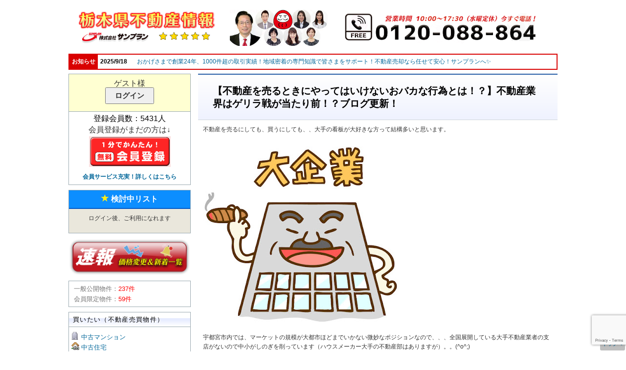

--- FILE ---
content_type: text/html; charset=UTF-8
request_url: https://sunplan.info/%E3%80%90%E4%B8%8D%E5%8B%95%E7%94%A3%E3%82%92%E5%A3%B2%E3%82%8B%E3%81%A8%E3%81%8D%E3%81%AB%E3%82%84%E3%81%A3%E3%81%A6%E3%81%AF%E3%81%84%E3%81%91%E3%81%AA%E3%81%84%E3%81%8A%E3%83%90%E3%82%AB%E3%81%AA/
body_size: 63556
content:
<!DOCTYPE html>
<!--[if IE 6]>
<html id="ie6" lang="ja"
	prefix="og: https://ogp.me/ns#" >
<![endif]-->
<!--[if IE 7]>
<html id="ie7" lang="ja"
	prefix="og: https://ogp.me/ns#" >
<![endif]-->
<!--[if IE 8]>
<html id="ie8" lang="ja"
	prefix="og: https://ogp.me/ns#" >
<![endif]-->
<!--[if !(IE 6) & !(IE 7) & !(IE 8)]><!-->
<html lang="ja"
	prefix="og: https://ogp.me/ns#" >
<!--<![endif]-->
<head>
<meta charset="UTF-8" />

    <meta name="viewport" content="width=device-width, initial-scale=1.0">
    
<title>【不動産を売るときにやってはいけないおバカな行為とは！？】不動産業界はゲリラ戦が当たり前！？ブログ更新！ | サンプラン宇都宮不動産情報</title>
<link rel="profile" href="http://gmpg.org/xfn/11" />
<link rel="stylesheet" type="text/css" media="all" href="https://sunplan.info/wp-content/cache/autoptimize/css/autoptimize_single_86543d6d5d2a68f7a79f8ca18550398f.css?20231128" />
<link rel="stylesheet" href="https://maxcdn.bootstrapcdn.com/bootstrap/3.3.5/css/bootstrap.min.css">
<link rel="stylesheet" type="text/css" media="print" href="https://sunplan.info/wp-content/cache/autoptimize/css/autoptimize_single_fecf1242557019c9102a1e5c71b6aecb.css">
<link rel="stylesheet" href="https://maxcdn.bootstrapcdn.com/font-awesome/4.5.0/css/font-awesome.min.css">
<link rel="stylesheet" href="https://sunplan.info/wp-content/cache/autoptimize/css/autoptimize_single_195093f3423584144a3ed69d2551bf61.css">
<link rel="shortcut icon" type="image/x-icon" href="https://sunplan.info/wp-content/themes/sunplan_theme/images/favicon.ico"/>
<link rel="stylesheet" href="https://cdnjs.cloudflare.com/ajax/libs/bxslider/4.1.2/jquery.bxslider.css" integrity="sha512-DFXJtJ0QkEIkSrDHVizjePr7cOsLvzmyJpQpKylVUo79cjjTKEOoAnkxYZOc8mv6yvD9qvpfAaD/VHP2UVgp8w==" crossorigin="anonymous" referrerpolicy="no-referrer" />

<script src="https://cdnjs.cloudflare.com/ajax/libs/jquery/1.10.2/jquery.min.js" integrity="sha512-YHQNqPhxuCY2ddskIbDlZfwY6Vx3L3w9WRbyJCY81xpqLmrM6rL2+LocBgeVHwGY9SXYfQWJ+lcEWx1fKS2s8A==" crossorigin="anonymous" referrerpolicy="no-referrer"></script>
<script src="https://maxcdn.bootstrapcdn.com/bootstrap/3.3.5/js/bootstrap.min.js"></script>
<script src="https://cdnjs.cloudflare.com/ajax/libs/jquery-scrollTo/1.4.3/jquery.scrollTo.min.js" integrity="sha512-lpEcU+gPFx3rlzXggcoBh+lpcbcQRG1GHEwRXjadCsGC386lxzonIoHFkoOFETeUzeW5VyyDP2MibJzTpTpSjg==" crossorigin="anonymous" referrerpolicy="no-referrer"></script>
<script type="text/javascript" src="https://sunplan.info/wp-content/themes/sunplan_theme/js/validator.min.js"></script>
<script src="https://cdnjs.cloudflare.com/ajax/libs/bxslider/4.1.2/jquery.bxslider.min.js" integrity="sha512-s3Y5zWNnkh1pUnMojOuUOCHRz/ApbzZPuzM7pgzppl2cXNQ7j0FACF08gpOmWkSchgC2TuH0fai9yT6rHwTE2A==" crossorigin="anonymous" referrerpolicy="no-referrer"></script>
<script src="https://ajaxzip3.github.io/ajaxzip3.js" charset="UTF-8"></script>
<script type="text/javascript" src="https://sunplan.info/wp-content/cache/autoptimize/js/autoptimize_single_c17a5d7daf9b7e80a9e1b08b9898df52.js?20190613"></script> <!-- js for location sidebar -->

<script type="text/javascript" src="https://sunplan.info/wp-content/cache/autoptimize/js/autoptimize_single_a4fa66f85b0199c319f08f8108a0bd43.js"></script>
<link rel='dns-prefetch' href='//www.google.com' />
<link rel='dns-prefetch' href='//s.w.org' />
<link rel='dns-prefetch' href='//i0.wp.com' />
<link rel='dns-prefetch' href='//c0.wp.com' />
<link rel="alternate" type="application/rss+xml" title="サンプラン宇都宮不動産情報 &raquo; フィード" href="https://sunplan.info/feed/" />
<link rel="alternate" type="application/rss+xml" title="サンプラン宇都宮不動産情報 &raquo; コメントフィード" href="https://sunplan.info/comments/feed/" />
		<script type="text/javascript">
			window._wpemojiSettings = {"baseUrl":"https:\/\/s.w.org\/images\/core\/emoji\/13.1.0\/72x72\/","ext":".png","svgUrl":"https:\/\/s.w.org\/images\/core\/emoji\/13.1.0\/svg\/","svgExt":".svg","source":{"concatemoji":"https:\/\/sunplan.info\/wp-includes\/js\/wp-emoji-release.min.js?ver=5.8"}};
			!function(e,a,t){var n,r,o,i=a.createElement("canvas"),p=i.getContext&&i.getContext("2d");function s(e,t){var a=String.fromCharCode;p.clearRect(0,0,i.width,i.height),p.fillText(a.apply(this,e),0,0);e=i.toDataURL();return p.clearRect(0,0,i.width,i.height),p.fillText(a.apply(this,t),0,0),e===i.toDataURL()}function c(e){var t=a.createElement("script");t.src=e,t.defer=t.type="text/javascript",a.getElementsByTagName("head")[0].appendChild(t)}for(o=Array("flag","emoji"),t.supports={everything:!0,everythingExceptFlag:!0},r=0;r<o.length;r++)t.supports[o[r]]=function(e){if(!p||!p.fillText)return!1;switch(p.textBaseline="top",p.font="600 32px Arial",e){case"flag":return s([127987,65039,8205,9895,65039],[127987,65039,8203,9895,65039])?!1:!s([55356,56826,55356,56819],[55356,56826,8203,55356,56819])&&!s([55356,57332,56128,56423,56128,56418,56128,56421,56128,56430,56128,56423,56128,56447],[55356,57332,8203,56128,56423,8203,56128,56418,8203,56128,56421,8203,56128,56430,8203,56128,56423,8203,56128,56447]);case"emoji":return!s([10084,65039,8205,55357,56613],[10084,65039,8203,55357,56613])}return!1}(o[r]),t.supports.everything=t.supports.everything&&t.supports[o[r]],"flag"!==o[r]&&(t.supports.everythingExceptFlag=t.supports.everythingExceptFlag&&t.supports[o[r]]);t.supports.everythingExceptFlag=t.supports.everythingExceptFlag&&!t.supports.flag,t.DOMReady=!1,t.readyCallback=function(){t.DOMReady=!0},t.supports.everything||(n=function(){t.readyCallback()},a.addEventListener?(a.addEventListener("DOMContentLoaded",n,!1),e.addEventListener("load",n,!1)):(e.attachEvent("onload",n),a.attachEvent("onreadystatechange",function(){"complete"===a.readyState&&t.readyCallback()})),(n=t.source||{}).concatemoji?c(n.concatemoji):n.wpemoji&&n.twemoji&&(c(n.twemoji),c(n.wpemoji)))}(window,document,window._wpemojiSettings);
		</script>
		<style type="text/css">
img.wp-smiley,
img.emoji {
	display: inline !important;
	border: none !important;
	box-shadow: none !important;
	height: 1em !important;
	width: 1em !important;
	margin: 0 .07em !important;
	vertical-align: -0.1em !important;
	background: none !important;
	padding: 0 !important;
}
</style>
	<link rel='stylesheet' id='dashicons-css'  href='https://sunplan.info/wp-includes/css/dashicons.min.css?ver=5.8' type='text/css' media='all' />
<link rel='stylesheet' id='thickbox-css'  href='https://sunplan.info/wp-content/cache/autoptimize/css/autoptimize_single_37faeb50ef52da086e0f8c2c289e66d4.css?ver=5.8' type='text/css' media='all' />
<link rel='stylesheet' id='wp-block-library-css'  href='https://sunplan.info/wp-includes/css/dist/block-library/style.min.css?ver=5.8' type='text/css' media='all' />
<style id='wp-block-library-inline-css' type='text/css'>
.has-text-align-justify{text-align:justify;}
</style>
<style id='wp-block-library-theme-inline-css' type='text/css'>
#start-resizable-editor-section{display:none}.wp-block-audio figcaption{color:#555;font-size:13px;text-align:center}.is-dark-theme .wp-block-audio figcaption{color:hsla(0,0%,100%,.65)}.wp-block-code{font-family:Menlo,Consolas,monaco,monospace;color:#1e1e1e;padding:.8em 1em;border:1px solid #ddd;border-radius:4px}.wp-block-embed figcaption{color:#555;font-size:13px;text-align:center}.is-dark-theme .wp-block-embed figcaption{color:hsla(0,0%,100%,.65)}.blocks-gallery-caption{color:#555;font-size:13px;text-align:center}.is-dark-theme .blocks-gallery-caption{color:hsla(0,0%,100%,.65)}.wp-block-image figcaption{color:#555;font-size:13px;text-align:center}.is-dark-theme .wp-block-image figcaption{color:hsla(0,0%,100%,.65)}.wp-block-pullquote{border-top:4px solid;border-bottom:4px solid;margin-bottom:1.75em;color:currentColor}.wp-block-pullquote__citation,.wp-block-pullquote cite,.wp-block-pullquote footer{color:currentColor;text-transform:uppercase;font-size:.8125em;font-style:normal}.wp-block-quote{border-left:.25em solid;margin:0 0 1.75em;padding-left:1em}.wp-block-quote cite,.wp-block-quote footer{color:currentColor;font-size:.8125em;position:relative;font-style:normal}.wp-block-quote.has-text-align-right{border-left:none;border-right:.25em solid;padding-left:0;padding-right:1em}.wp-block-quote.has-text-align-center{border:none;padding-left:0}.wp-block-quote.is-large,.wp-block-quote.is-style-large{border:none}.wp-block-search .wp-block-search__label{font-weight:700}.wp-block-group.has-background{padding:1.25em 2.375em;margin-top:0;margin-bottom:0}.wp-block-separator{border:none;border-bottom:2px solid;margin-left:auto;margin-right:auto;opacity:.4}.wp-block-separator:not(.is-style-wide):not(.is-style-dots){width:100px}.wp-block-separator.has-background:not(.is-style-dots){border-bottom:none;height:1px}.wp-block-separator.has-background:not(.is-style-wide):not(.is-style-dots){height:2px}.wp-block-table thead{border-bottom:3px solid}.wp-block-table tfoot{border-top:3px solid}.wp-block-table td,.wp-block-table th{padding:.5em;border:1px solid;word-break:normal}.wp-block-table figcaption{color:#555;font-size:13px;text-align:center}.is-dark-theme .wp-block-table figcaption{color:hsla(0,0%,100%,.65)}.wp-block-video figcaption{color:#555;font-size:13px;text-align:center}.is-dark-theme .wp-block-video figcaption{color:hsla(0,0%,100%,.65)}.wp-block-template-part.has-background{padding:1.25em 2.375em;margin-top:0;margin-bottom:0}#end-resizable-editor-section{display:none}
</style>
<link rel='stylesheet' id='contact-form-7-css'  href='https://sunplan.info/wp-content/cache/autoptimize/css/autoptimize_single_76e12144b6be9bc0a17dd880c5566156.css?ver=5.4.2' type='text/css' media='all' />
<link rel='stylesheet' id='twentyeleven-block-style-css'  href='https://sunplan.info/wp-content/cache/autoptimize/css/autoptimize_single_cc70ca4916ed164861a2681611ba6ac6.css?ver=20190102' type='text/css' media='all' />
<link rel='stylesheet' id='jquery-lazyloadxt-spinner-css-css'  href='https://sunplan.info/wp-content/cache/autoptimize/css/autoptimize_single_d4a56d3242663a4b372dc090375e8136.css?ver=5.8' type='text/css' media='all' />
<link rel='stylesheet' id='a3a3_lazy_load-css'  href='//sunplan.info/wp-content/uploads/sass/a3_lazy_load.min.css?ver=1684525112' type='text/css' media='all' />
<link rel='stylesheet' id='twentyeleven-style2011-css'  href='https://sunplan.info/wp-content/cache/autoptimize/css/autoptimize_single_2dcfb78e46854055c37144389f42dfae.css?ver=5.8' type='text/css' media='all' />
<link rel='stylesheet' id='twentyeleven-corners2011-css'  href='https://sunplan.info/wp-content/cache/autoptimize/css/autoptimize_single_e0b91c9bdfd92e18b511a34d73769fd3.css?ver=5.8' type='text/css' media='all' />
<link rel='stylesheet' id='ari-fancybox-css'  href='https://sunplan.info/wp-content/plugins/ari-fancy-lightbox/assets/fancybox/jquery.fancybox.min.css?ver=1.3.8' type='text/css' media='all' />
<link rel='stylesheet' id='jetpack_css-css'  href='https://sunplan.info/wp-content/cache/autoptimize/css/autoptimize_single_d0d2b16427c7899ff80f4d91842273d9.css?ver=10.9' type='text/css' media='all' />
<script type='text/javascript' src='https://sunplan.info/wp-includes/js/jquery/jquery.min.js?ver=3.6.0' id='jquery-core-js'></script>
<script type='text/javascript' src='https://sunplan.info/wp-includes/js/jquery/jquery-migrate.min.js?ver=3.3.2' id='jquery-migrate-js'></script>
<script type='text/javascript' src='https://sunplan.info/wp-content/cache/autoptimize/js/autoptimize_single_97f2cb3cb12df8b2492f543f3f639340.js?ver=5.8' id='fudouloan-js'></script>
<link rel="https://api.w.org/" href="https://sunplan.info/wp-json/" /><link rel="alternate" type="application/json" href="https://sunplan.info/wp-json/wp/v2/posts/84462" /><link rel="alternate" type="application/json+oembed" href="https://sunplan.info/wp-json/oembed/1.0/embed?url=https%3A%2F%2Fsunplan.info%2F%25e3%2580%2590%25e4%25b8%258d%25e5%258b%2595%25e7%2594%25a3%25e3%2582%2592%25e5%25a3%25b2%25e3%2582%258b%25e3%2581%25a8%25e3%2581%258d%25e3%2581%25ab%25e3%2582%2584%25e3%2581%25a3%25e3%2581%25a6%25e3%2581%25af%25e3%2581%2584%25e3%2581%2591%25e3%2581%25aa%25e3%2581%2584%25e3%2581%258a%25e3%2583%2590%25e3%2582%25ab%25e3%2581%25aa%2F" />
<link rel="alternate" type="text/xml+oembed" href="https://sunplan.info/wp-json/oembed/1.0/embed?url=https%3A%2F%2Fsunplan.info%2F%25e3%2580%2590%25e4%25b8%258d%25e5%258b%2595%25e7%2594%25a3%25e3%2582%2592%25e5%25a3%25b2%25e3%2582%258b%25e3%2581%25a8%25e3%2581%258d%25e3%2581%25ab%25e3%2582%2584%25e3%2581%25a3%25e3%2581%25a6%25e3%2581%25af%25e3%2581%2584%25e3%2581%2591%25e3%2581%25aa%25e3%2581%2584%25e3%2581%258a%25e3%2583%2590%25e3%2582%25ab%25e3%2581%25aa%2F&#038;format=xml" />

<!-- Fudousan Plugin Ver.1.7.11 -->
<style type="text/css">BODY .fancybox-container{z-index:200000}BODY .fancybox-is-open .fancybox-bg{opacity:0.7}BODY .fancybox-bg {background-color:#0f0f11}BODY .fancybox-thumbs {background-color:#ffffff}</style><style type='text/css'>img#wpstats{display:none}</style>
	<link type='text/css' rel='stylesheet' href='https://sunplan.info/wp-content/cache/autoptimize/css/autoptimize_single_8599ba9d726f23342a43bc512379df5c.css' />
			<style type="text/css">
				/* If html does not have either class, do not show lazy loaded images. */
				html:not( .jetpack-lazy-images-js-enabled ):not( .js ) .jetpack-lazy-image {
					display: none;
				}
			</style>
			<script>
				document.documentElement.classList.add(
					'jetpack-lazy-images-js-enabled'
				);
			</script>
		
<!-- Global Site Tag (gtag.js) - Google Analytics -->
<!--
<script async src="https://www.googletagmanager.com/gtag/js?id=UA-32621433-1"></script>
<script>
  window.dataLayer = window.dataLayer || [];
  function gtag(){dataLayer.push(arguments);}
  gtag('js', new Date());

  gtag('config', 'UA-32621433-1');
</script>
-->

<!-- Google tag (gtag.js) -->
<script async src="https://www.googletagmanager.com/gtag/js?id=G-8Y8PEY2376"></script>
<script>
  window.dataLayer = window.dataLayer || [];
  function gtag(){dataLayer.push(arguments);}
  gtag('js', new Date());

  gtag('config', 'G-8Y8PEY2376');
</script>


</head>

<style type="text/css">
.hfeed1{
 max-width: 100%;
}

</style>

<body class="post-template-default single single-post postid-84462 single-format-standard wp-embed-responsive twentyeleven singular two-column left-sidebar">
<div class="hide-on-print">
 <div id="header" class="hidden-xs">
  <div id="global-header">
   <div class="center-layer pc_header_content">
    
    <div class="logo" style="margin-right:2%;">
     <a href="https://sunplan.info"><img class="img-responsive" src="https://sunplan.info/wp-content/themes/sunplan_theme/images/header/top_pc_h_2.png"></a>
    </div>
    <div class="people" style="margin-right:2%;">
     <a href="https://sunplan.info/about/"><img src="https://sunplan.info/wp-content/uploads/2025/04/sunplan_staff1_h2025.jpg"  width="200"></a>
    </div>
    <div class="header-subtitle pc_header_tel">
     <div id="header-inquiry header-contact">
        <a href="tel:0120088864"><img src="https://sunplan.info/wp-content/themes/sunplan_theme/images/header/top_PC_h_tel_1.png" alt=""></a>
     <!--  <span class="tel">028-908-0880</span><span class="mail"><a href="mailto:sun@sunplan.info">メールでのお問い合わせ</a></span><span class="opening-hours">営業時間：10：00～17：30&nbsp;&nbsp;&nbsp;定休日：水曜日</span> -->
     </div>
     <div class="clearfix"></div>
    </div>
    <div class="clearfix"></div>
   </div>
   <div class="clearfix"></div>
   <div class="bottom-layer">
    <!-- notification items -->
         <div id="notification-bar" class="notification-bar widget-area" role="complementary">
      <span class="n-label">お知らせ</span><span class="n-date">2025/9/18</span><span class="n-title"></span><span class="n-content"><a href="https://sunplan.info/owner/baikyakuannai/">おかげさまで創業24年、1000件超の取引実績！地域密着の専門知識で皆さまをサポート！不動産売却なら任せて安心！サンプランへ&#x2728;&#xfe0f;</a></span><div class="clearfix"></div>     </div>
       </div>

  </div>
 </div>
 <!-- mobile -->

 <div id="header" class="visible-xs hidden-lg hidden-md hidden-sm">
  <div id="global-header">
   <div class="center-layer">
    <div class="logo sp_header_logo">
     <a href="https://sunplan.info"><img src="https://sunplan.info/wp-content/themes/sunplan_theme/images/header/mob_h_1.png"></a>
    </div>
    <div class="header-subtitle col-xs-12 no-pad" style="margin-top: 2%;margin-bottom: 1%;">
     <div id="header-inquiry">
        <a href="tel:0120088864"><img style="max-width: 100%; height: auto;" src="https://sunplan.info/wp-content/themes/sunplan_theme/images/header/mob_h_2.png" alt=""></a>
     <!--
      <span> &nbsp;</span><span class="tel">028-908-0880  </span><br>
      <span class="mail"><a href="mailto:sun@sunplan.info">メールでのお問い合わせ</a></span><span class="opening-hours">営業時間：10：00～17：30 水曜定休</span> -->
     </div>
     <div class="clearfix"></div>
    </div> <!--
    <div class="col-xs-3 ex-m-item">
     <a href="https://sunplan.info/about/"></a>
    </div> -->
    <div class="clearfix"></div>
    <style type="text/css">

    </style>
    
    <div class="sp_header_menu">
     <div class="sp_menues"><a href="https://sunplan.info/owner/"><img src="https://sunplan.info/wp-content/themes/sunplan_theme/images/header/mob_h_s_1.png" alt="売りたい"></a></div>
     <div class="sp_menues"><a href="https://sunplan.info/fmap.php"><img src="https://sunplan.info/wp-content/themes/sunplan_theme/images/header/mob_h_s_2.png" alt="地図から探す"></a></div>
     <div class="sp_menues"><a href="https://sunplan.info/voices/"><img src="https://sunplan.info/wp-content/themes/sunplan_theme/images/header/mob_h_s_3.png" alt="お客様の声"></a></div>
     <div class="sp_menues"><a href="https://sunplan.info/about/"><img src="https://sunplan.info/wp-content/themes/sunplan_theme/images/header/mob_h_s_4.png" alt="会社概要"></a></div>
    </div>
   </div>

   <div class="clearfix"></div>
   <div class="bottom-layer">

    <!-- 物件詳細ウィジェット -->

    <!-- notification items -->
         <div id="notification-bar" class="notification-bar widget-area" role="complementary">
      <span class="n-label">お知らせ</span><span class="n-date">2025/9/18</span><span class="n-title"></span><span class="n-content"><a href="https://sunplan.info/owner/baikyakuannai/">おかげさまで創業24年、1000件超の取引実績！地域密着の専門知識で皆さまをサポート！不動産売却なら任せて安心！サンプランへ&#x2728;&#xfe0f;</a></span><div class="clearfix"></div>     </div>
    
   </div>

  </div>
 </div>


<!-- end mobile -->

</div>

 <div id="page" class="hfeed">

 <div id="main">
  <div class="clearfix"></div>

  
  <script type="text/javascript">
   $(document).ready(function(){


    var isIE11 = !!navigator.userAgent.match(/Trident.*rv\:11\./);

    if (isIE11) {
     $('.pixel-img-active').pixelate({
      value: 0.1,
      reveal: false
     });
    }
    if ($(window).width() < 765) {
       $('.pixel-img-active').parent().find('canvas').hide();
       $('.pixel-img-active').show();
    }
   })
  </script>
<style type="text/css">
	.single-news-content .entry-title{
    	font-size: 1.7em !important;
	}
	.single-news-content .entry-content{
		border: none;
	    line-height: 1.6em;
	    padding: 0px;
	}
	.single-news-content .entry-content.clearfix{
		border: none;
    	line-height: 1.6em;
    	padding: 20px 0 0 20px;
	}
	.single-news-content .entry-content.clearfix p{
		padding: 0px !important;
    	padding-bottom: 1.0em !important;
    	font-size: 16px !important;
	}
	.single-news-content .entry-content .date{
    	font-size: 14px !important;
	}
</style>

	<div id="primary">
			<div id="content" role="main">

				
					<!-- <nav id="nav-single">
						<h3 class="assistive-text">Post navigation</h3>
						<span class="nav-previous"><a href="https://sunplan.info/%e3%80%90%e4%b8%ad%e6%9e%a2%e4%b8%ad%e6%a0%b8%e9%83%bd%e5%b8%82%e3%81%ab%e5%ae%87%e9%83%bd%e5%ae%ae%e5%b8%82%e3%81%8c%e9%81%b8%e5%87%ba%e3%81%95%e3%82%8c%e3%82%8b%ef%bc%81%ef%bc%81%e3%80%91%e6%94%bf/" rel="prev"><span class="meta-nav">&larr;</span> Previous</a></span>
						<span class="nav-next"><a href="https://sunplan.info/%e3%80%90%e7%a5%9d%ef%bc%81%ef%bc%92%ef%bc%90%ef%bc%91%ef%bc%99%e5%b9%b4%ef%bc%81%e5%ae%87%e9%83%bd%e5%ae%ae%e5%b8%82%e3%81%ae%e4%b8%8d%e5%8b%95%e7%94%a3%e7%9b%b8%e5%a0%b4%e3%81%ae%e6%b5%81%e3%82%8c/" rel="next">Next <span class="meta-nav">&rarr;</span></a></span>
					</nav> --><!-- #nav-single -->
					
					
					
<div class="col-md-3 single-news-sidebar hidden-xs">		<div id="secondary" class="widget-area" role="complementary">
			<aside id="fudo_kaiin-3" class="widget widget_fudo_kaiin">				
				<!--<div class="kaiin_login">
										<p class="login-h">会員専用ログイン</p>
					<form  name="loginform" id="loginform" method="post">
					<label for="user_login">ユーザー名</label>
					<input type="text" name="log" id="user_login" class="input" value="" size="10" tabindex="10" /><br />
					<label for="password">パスワード</label>
					<input type="password" name="pwd" id="password" class="input" value="" size="10" tabindex="20" /><br />
					<input type="text" name="mail" value="" size="10" style="display:none;" />
					<input type="checkbox" name="rememberme" id="rememberme" value="forever" tabindex="90" /> ログイン情報を記憶<br />
					<input type="hidden" name="redirect_to" value="/%E3%80%90%E4%B8%8D%E5%8B%95%E7%94%A3%E3%82%92%E5%A3%B2%E3%82%8B%E3%81%A8%E3%81%8D%E3%81%AB%E3%82%84%E3%81%A3%E3%81%A6%E3%81%AF%E3%81%84%E3%81%91%E3%81%AA%E3%81%84%E3%81%8A%E3%83%90%E3%82%AB%E3%81%AA/" />
					<input type="hidden" name="testcookie" value="1" />
					<input type="hidden" name="md" value="login" />
					<input type="submit" name="submit" value="ログイン" />
					<input type="hidden" name="fudou_userlogin_nonce" value="1e7a704602" />
					</form>

					<div class="kaiin_register">
						<!-- class="thickbox" 
												<a href="https://sunplan.info/wp-content/plugins/fudoukaiin/wp-login.php?action=register&amp;KeepThis=true&amp;TB_iframe=true&amp;height=500&amp;width=400">会員登録</a> | 
												<a href="https://sunplan.info/wp-content/plugins/fudoukaiin/wp-login.php?action=lostpassword&amp;KeepThis=true&amp;TB_iframe=true&amp;height=270&amp;width=400">パスワード忘れた</a>
					</div>

				</div>-->
				<div class="not-logged">
					<div class="login-section">
						<h5>ゲスト様</h5>
						<form  name="loginform" id="loginform" method="post" action="https://sunplan.info/login">
							<input type="submit" name="submit" value="ログイン" />
						</form>
					</div>
					<ul><li>登録会員数：<span style="color:#FF0000;">5431人</span></li></ul>	        		
        			<h5>会員登録がまだの方は↓</h5>
        			<a href="https://sunplan.info/wp-content/plugins/fudoukaiin/wp-login.php?action=register"><img class="lazy lazy-hidden" src="//sunplan.info/wp-content/plugins/a3-lazy-load/assets/images/lazy_placeholder.gif" data-lazy-type="image" data-src="https://sunplan.info/wp-content/themes/sunplan_theme/images/btn-reg-page.png"><noscript><img src="https://sunplan.info/wp-content/themes/sunplan_theme/images/btn-reg-page.png"></noscript></a>
					<span style="display:inline-block;width:100%"><a href="/wp-content/plugins/fudoukaiin/wp-login.php?action=register">会員サービス充実！詳しくはこちら</a></span>
				</div>
				</aside><div class="bmlist hide-on-print"><div class="bm"><h3><span class="glyphicon glyphicon-star"></span> 検討中リスト</h3></div><p style="text-align:center; margin-bottom:20px;">ログイン後、ご利用になれます</p></div><aside id="widget_sp_image-13" class="widget widget_sp_image"><a href="/mail_magazines/" target="_self" class="widget_sp_image-image-link"><img width="600" height="184" class="lazy lazy-hidden attachment-full" style="max-width: 100%;" srcset="" data-srcset="https://i0.wp.com/sunplan.info/wp-content/uploads/2023/09/machi-mail-r1.png?w=600&amp;ssl=1 600w, https://i0.wp.com/sunplan.info/wp-content/uploads/2023/09/machi-mail-r1.png?resize=300%2C92&amp;ssl=1 300w, https://i0.wp.com/sunplan.info/wp-content/uploads/2023/09/machi-mail-r1.png?resize=500%2C153&amp;ssl=1 500w" sizes="(max-width: 600px) 100vw, 600px" src="//sunplan.info/wp-content/plugins/a3-lazy-load/assets/images/lazy_placeholder.gif" data-lazy-type="image" data-src="https://i0.wp.com/sunplan.info/wp-content/uploads/2023/09/machi-mail-r1.png?fit=600%2C184&amp;ssl=1" /><noscript><img width="600" height="184" class="attachment-full" style="max-width: 100%;" srcset="https://i0.wp.com/sunplan.info/wp-content/uploads/2023/09/machi-mail-r1.png?w=600&amp;ssl=1 600w, https://i0.wp.com/sunplan.info/wp-content/uploads/2023/09/machi-mail-r1.png?resize=300%2C92&amp;ssl=1 300w, https://i0.wp.com/sunplan.info/wp-content/uploads/2023/09/machi-mail-r1.png?resize=500%2C153&amp;ssl=1 500w" sizes="(max-width: 600px) 100vw, 600px" src="https://i0.wp.com/sunplan.info/wp-content/uploads/2023/09/machi-mail-r1.png?fit=600%2C184&amp;ssl=1" /></noscript></a></aside>
<aside id="fudo_bukkensu-3" class="widget widget_fudo_bukkensu"><div class="kaiin_count"><ul><li>一般公開物件：<span style="color:#FF0000;">237件</span></li><li>会員限定物件：<span style="color:#FF0000;">59件</span></li></ul></div></aside>
<aside id="nav_menu-15" class="widget widget_nav_menu"><h3 class="widget-title">買いたい（不動産売買物件）</h3><div class="menu-sell-container"><ul id="menu-sell" class="menu"><li id="menu-item-50000" class="menu-item menu-item-type-custom menu-item-object-custom menu-item-50000"><a href="/categories/?p_type=usedcondo">中古マンション</a></li>
<li id="menu-item-49999" class="menu-item menu-item-type-custom menu-item-object-custom menu-item-49999"><a href="/categories/usedhouse/">中古住宅</a></li>
<li id="menu-item-49998" class="menu-item menu-item-type-custom menu-item-object-custom menu-item-49998"><a href="/categories/ground/">土地（売地）</a></li>
<li id="menu-item-50002" class="menu-item menu-item-type-custom menu-item-object-custom menu-item-50002"><a href="/categories/newhouse/">新築分譲戸建＆マンション</a></li>
<li id="menu-item-51563" class="menu-item menu-item-type-custom menu-item-object-custom menu-item-51563"><a href="/categories/office/">事業用・投資物件</a></li>
<li id="menu-item-125469" class="menu-item menu-item-type-custom menu-item-object-custom menu-item-125469"><a href="/categories/brokerage_free/">仲介手数料無料で買う</a></li>
<li id="menu-item-51559" class="menu-item menu-item-type-custom menu-item-object-custom menu-item-51559"><a href="/mansion-catalog/">宇都宮マンションカタログ</a></li>
<li id="menu-item-50003" class="menu-item menu-item-type-custom menu-item-object-custom menu-item-50003"><a href="/categories/movie/">動画で物件案内</a></li>
<li id="menu-item-50059" class="menu-item menu-item-type-custom menu-item-object-custom menu-item-50059"><a target="_blank" rel="noopener" href="/fmap.php">地図から物件さがし</a></li>
</ul></div></aside><aside id="widget_sp_image-18" class="widget widget_sp_image"><a href="/owner/fudousankaitori/" target="_self" class="widget_sp_image-image-link"><img width="800" height="479" class="lazy lazy-hidden attachment-full" style="max-width: 100%;" srcset="" data-srcset="https://i0.wp.com/sunplan.info/wp-content/uploads/2021/07/fudousankaitori-r1.jpg?w=800&amp;ssl=1 800w, https://i0.wp.com/sunplan.info/wp-content/uploads/2021/07/fudousankaitori-r1.jpg?resize=300%2C180&amp;ssl=1 300w, https://i0.wp.com/sunplan.info/wp-content/uploads/2021/07/fudousankaitori-r1.jpg?resize=768%2C460&amp;ssl=1 768w, https://i0.wp.com/sunplan.info/wp-content/uploads/2021/07/fudousankaitori-r1.jpg?resize=500%2C300&amp;ssl=1 500w" sizes="(max-width: 800px) 100vw, 800px" src="//sunplan.info/wp-content/plugins/a3-lazy-load/assets/images/lazy_placeholder.gif" data-lazy-type="image" data-src="https://i0.wp.com/sunplan.info/wp-content/uploads/2021/07/fudousankaitori-r1.jpg?fit=800%2C479&amp;ssl=1" /><noscript><img width="800" height="479" class="attachment-full" style="max-width: 100%;" srcset="https://i0.wp.com/sunplan.info/wp-content/uploads/2021/07/fudousankaitori-r1.jpg?w=800&amp;ssl=1 800w, https://i0.wp.com/sunplan.info/wp-content/uploads/2021/07/fudousankaitori-r1.jpg?resize=300%2C180&amp;ssl=1 300w, https://i0.wp.com/sunplan.info/wp-content/uploads/2021/07/fudousankaitori-r1.jpg?resize=768%2C460&amp;ssl=1 768w, https://i0.wp.com/sunplan.info/wp-content/uploads/2021/07/fudousankaitori-r1.jpg?resize=500%2C300&amp;ssl=1 500w" sizes="(max-width: 800px) 100vw, 800px" src="https://i0.wp.com/sunplan.info/wp-content/uploads/2021/07/fudousankaitori-r1.jpg?fit=800%2C479&amp;ssl=1" /></noscript></a></aside><aside id="nav_menu-18" class="widget widget_nav_menu"><h3 class="widget-title">不動産の売却・査定・買取</h3><div class="menu-uru-container"><ul id="menu-uru" class="menu"><li id="menu-item-70965" class="menu-item menu-item-type-post_type menu-item-object-page menu-item-70965"><a href="https://sunplan.info/owner/fudousankaitori/">不動産を今すぐ現金に！不動産買取のご案内</a></li>
<li id="menu-item-49965" class="menu-item menu-item-type-post_type menu-item-object-page menu-item-49965"><a href="https://sunplan.info/owner/baikyakuannai/">サンプランに売却依頼をすると？</a></li>
<li id="menu-item-49976" class="menu-item menu-item-type-post_type menu-item-object-page menu-item-49976"><a href="https://sunplan.info/owner/bktoiawase/">不動産売却ご依頼・ご相談</a></li>
<li id="menu-item-54717" class="menu-item menu-item-type-post_type menu-item-object-page menu-item-54717"><a href="https://sunplan.info/owner/satei/">不動産売却無料査定</a></li>
<li id="menu-item-113272" class="menu-item menu-item-type-post_type menu-item-object-page menu-item-113272"><a href="https://sunplan.info/owner/sozoku_soudan/">不動産相続の無料相談</a></li>
<li id="menu-item-49964" class="menu-item menu-item-type-post_type menu-item-object-page menu-item-49964"><a href="https://sunplan.info/owner/spbaikyaku/">お急ぎで売却したいお客様へ（宇都宮の不動産売買）</a></li>
<li id="menu-item-49966" class="menu-item menu-item-type-post_type menu-item-object-page menu-item-49966"><a href="https://sunplan.info/owner/honne2/">貸すべきか？売るべきか？</a></li>
<li id="menu-item-49968" class="menu-item menu-item-type-post_type menu-item-object-page menu-item-49968"><a href="https://sunplan.info/owner/baikyaku2/">不動産売却の成功とは？</a></li>
<li id="menu-item-49969" class="menu-item menu-item-type-post_type menu-item-object-page menu-item-49969"><a href="https://sunplan.info/owner/baikyaku-qa/">不動産売却の疑問・質問Q&#038;A</a></li>
<li id="menu-item-49971" class="menu-item menu-item-type-post_type menu-item-object-page menu-item-49971"><a href="https://sunplan.info/owner/baibaikisotisiki/">不動産売買の流れ</a></li>
<li id="menu-item-49972" class="menu-item menu-item-type-post_type menu-item-object-page menu-item-49972"><a href="https://sunplan.info/owner/satei_tyuui/">不動産査定の裏話</a></li>
<li id="menu-item-49973" class="menu-item menu-item-type-post_type menu-item-object-page menu-item-49973"><a href="https://sunplan.info/owner/hudousan_baikyaku/">不動産買取と仲介の違い</a></li>
<li id="menu-item-49974" class="menu-item menu-item-type-post_type menu-item-object-page menu-item-49974"><a href="https://sunplan.info/owner/ninbai/">住宅ローンにお困りの方へ</a></li>
<li id="menu-item-49975" class="menu-item menu-item-type-post_type menu-item-object-page menu-item-49975"><a href="https://sunplan.info/owner/honne4/">家の買い替え基礎講座</a></li>
</ul></div></aside><aside id="nav_menu-16" class="widget widget_nav_menu"><h3 class="widget-title">借りたい</h3><div class="menu-rent-container"><ul id="menu-rent" class="menu"><li id="menu-item-50010" class="menu-item menu-item-type-custom menu-item-object-custom menu-item-50010"><a href="/categories/rentcondo">賃貸マンション・賃貸アパート</a></li>
<li id="menu-item-50011" class="menu-item menu-item-type-custom menu-item-object-custom menu-item-50011"><a href="/categories/renthouse">賃貸一戸建・貸家</a></li>
<li id="menu-item-50012" class="menu-item menu-item-type-custom menu-item-object-custom menu-item-50012"><a href="/categories/rentoffice">事業用賃貸</a></li>
</ul></div></aside><iframe width="100%" height="150px" src="https://www.youtube.com/embed/2N33h8z0NVQ" frameborder="0" allowfullscreen></iframe><iframe width="100%" height="150" src="https://www.youtube.com/embed/Ch4qzGuxEz4" frameborder="0" allowfullscreen></iframe><aside id="widget_sp_image-4" class="widget widget_sp_image"><a href="/about/" target="_self" class="widget_sp_image-image-link"><img width="256" height="355" class="lazy lazy-hidden attachment-full aligncenter" style="max-width: 100%;" srcset="" data-srcset="https://i0.wp.com/sunplan.info/wp-content/uploads/2025/04/side-access2025.jpg?w=256&amp;ssl=1 256w, https://i0.wp.com/sunplan.info/wp-content/uploads/2025/04/side-access2025.jpg?resize=216%2C300&amp;ssl=1 216w" sizes="(max-width: 256px) 100vw, 256px" src="//sunplan.info/wp-content/plugins/a3-lazy-load/assets/images/lazy_placeholder.gif" data-lazy-type="image" data-src="https://i0.wp.com/sunplan.info/wp-content/uploads/2025/04/side-access2025.jpg?fit=256%2C355&amp;ssl=1" /><noscript><img width="256" height="355" class="attachment-full aligncenter" style="max-width: 100%;" srcset="https://i0.wp.com/sunplan.info/wp-content/uploads/2025/04/side-access2025.jpg?w=256&amp;ssl=1 256w, https://i0.wp.com/sunplan.info/wp-content/uploads/2025/04/side-access2025.jpg?resize=216%2C300&amp;ssl=1 216w" sizes="(max-width: 256px) 100vw, 256px" src="https://i0.wp.com/sunplan.info/wp-content/uploads/2025/04/side-access2025.jpg?fit=256%2C355&amp;ssl=1" /></noscript></a></aside><aside id="widget_sp_image-16" class="widget widget_sp_image"><a href="https://sunplan.info/owner/sozoku_soudan" target="_self" class="widget_sp_image-image-link"><img width="800" height="494" class="lazy lazy-hidden attachment-full" style="max-width: 100%;" srcset="" data-srcset="https://i0.wp.com/sunplan.info/wp-content/uploads/2022/05/souzoku_b_1.jpg?w=800&amp;ssl=1 800w, https://i0.wp.com/sunplan.info/wp-content/uploads/2022/05/souzoku_b_1.jpg?resize=300%2C185&amp;ssl=1 300w, https://i0.wp.com/sunplan.info/wp-content/uploads/2022/05/souzoku_b_1.jpg?resize=768%2C474&amp;ssl=1 768w, https://i0.wp.com/sunplan.info/wp-content/uploads/2022/05/souzoku_b_1.jpg?resize=486%2C300&amp;ssl=1 486w" sizes="(max-width: 800px) 100vw, 800px" src="//sunplan.info/wp-content/plugins/a3-lazy-load/assets/images/lazy_placeholder.gif" data-lazy-type="image" data-src="https://i0.wp.com/sunplan.info/wp-content/uploads/2022/05/souzoku_b_1.jpg?fit=800%2C494&amp;ssl=1" /><noscript><img width="800" height="494" class="attachment-full" style="max-width: 100%;" srcset="https://i0.wp.com/sunplan.info/wp-content/uploads/2022/05/souzoku_b_1.jpg?w=800&amp;ssl=1 800w, https://i0.wp.com/sunplan.info/wp-content/uploads/2022/05/souzoku_b_1.jpg?resize=300%2C185&amp;ssl=1 300w, https://i0.wp.com/sunplan.info/wp-content/uploads/2022/05/souzoku_b_1.jpg?resize=768%2C474&amp;ssl=1 768w, https://i0.wp.com/sunplan.info/wp-content/uploads/2022/05/souzoku_b_1.jpg?resize=486%2C300&amp;ssl=1 486w" sizes="(max-width: 800px) 100vw, 800px" src="https://i0.wp.com/sunplan.info/wp-content/uploads/2022/05/souzoku_b_1.jpg?fit=800%2C494&amp;ssl=1" /></noscript></a></aside><aside id="nav_menu-17" class="widget widget_nav_menu"><h3 class="widget-title">地主様・オーナー様へ</h3><div class="menu-kasu-container"><ul id="menu-kasu" class="menu"><li id="menu-item-49962" class="menu-item menu-item-type-post_type menu-item-object-page menu-item-49962"><a href="https://sunplan.info/owner-2/totikatuyou/">土地有効活用ご提案</a></li>
<li id="menu-item-49963" class="menu-item menu-item-type-post_type menu-item-object-page menu-item-49963"><a href="https://sunplan.info/owner-2/souzoku/">相続税よくある質問Q&#038;A</a></li>
</ul></div></aside><a target="_blank" href="https://www.sun-box.info/"><div class="slider-wrapper theme-default"><div id="slider" class="nivoSlider" ><img class="nivoSliderImg" src="https://sunplan.info/wp-content/themes/sunplan_theme/rentalbox/images/rental1.gif" alt="" /><img class="nivoSliderImg" src="https://sunplan.info/wp-content/themes/sunplan_theme/rentalbox/images/rental2.gif" alt="" /><img class="nivoSliderImg" src="https://sunplan.info/wp-content/themes/sunplan_theme/rentalbox/images/rental3.gif" alt="" /><img class="nivoSliderImg" src="https://sunplan.info/wp-content/themes/sunplan_theme/rentalbox/images/rental4.gif" alt="" /><img class="nivoSliderImg" src="https://sunplan.info/wp-content/themes/sunplan_theme/rentalbox/images/rental5.gif" alt="" /><img class="nivoSliderImg" src="https://sunplan.info/wp-content/themes/sunplan_theme/rentalbox/images/rental6.gif" alt="" /><img class="nivoSliderImg" src="https://sunplan.info/wp-content/themes/sunplan_theme/rentalbox/images/rental7.gif" alt="" /></div></div></a><script type="text/javascript" src="https://sunplan.info/wp-content/cache/autoptimize/js/autoptimize_single_835e6ba3a62887a87e2574b7fe7d0243.js"></script><script type='text/javascript'>    jQuery(window).load(function() {        jQuery('#slider').nivoSlider({            effect: 'fold',             animSpeed: 600,             pauseTime: 5000,             startSlide: 0,             directionNav: false,             directionNavHide: true,             controlNav: false,             controlNavThumbs: false,             pauseOnHover: false,             manualAdvance: false,             prevText: 'Prev',             nextText: 'Next',             randomStart: false,         });    });    </script>		</div><!-- #secondary .widget-area -->
</div>
<div class="col-md-9 single-news-content">
<article id="post-84462" class="post-84462 post type-post status-publish format-standard hentry category-news">
	<header class="entry-header">
		<h1 class="entry-title">【不動産を売るときにやってはいけないおバカな行為とは！？】不動産業界はゲリラ戦が当たり前！？ブログ更新！</h1>
	</header><!-- .entry-header -->

	<div class="entry-content">
		<p>不動産を売るにしても、買うにしても、、大手の看板が大好きな方って結構多いと思います。</p>
<p><a href="https://i0.wp.com/1.bp.blogspot.com/-rWEU6gex2hg/XB5tUGp4EsI/AAAAAAAAOL0/bxqV3Z_rVDgoeQVejJVQB5q9TaiQT0uBQCK4BGAYYCw/s1600/utsunomiya-fudousan181224.jpg"><img class="lazy lazy-hidden jetpack-lazy-image" loading="lazy" src="https://i0.wp.com/sunplan.info/wp-content/plugins/a3-lazy-load/assets/images/lazy_placeholder.gif?resize=400%2C361" data-lazy-type="image" data-src="https://1.bp.blogspot.com/-rWEU6gex2hg/XB5tUGp4EsI/AAAAAAAAOL0/bxqV3Z_rVDgoeQVejJVQB5q9TaiQT0uBQCK4BGAYYCw/s400/utsunomiya-fudousan181224.jpg" width="400" height="361" border="0" data-recalc-dims="1" data-lazy-src="https://i0.wp.com/sunplan.info/wp-content/plugins/a3-lazy-load/assets/images/lazy_placeholder.gif?resize=400%2C361&amp;is-pending-load=1" srcset="[data-uri]"><noscript><img class="lazy lazy-hidden" loading="lazy" src="https://i0.wp.com/sunplan.info/wp-content/plugins/a3-lazy-load/assets/images/lazy_placeholder.gif?resize=400%2C361" data-lazy-type="image" data-src="https://1.bp.blogspot.com/-rWEU6gex2hg/XB5tUGp4EsI/AAAAAAAAOL0/bxqV3Z_rVDgoeQVejJVQB5q9TaiQT0uBQCK4BGAYYCw/s400/utsunomiya-fudousan181224.jpg" width="400" height="361" border="0" data-recalc-dims="1" /></noscript><noscript><img loading="lazy" src="https://i0.wp.com/1.bp.blogspot.com/-rWEU6gex2hg/XB5tUGp4EsI/AAAAAAAAOL0/bxqV3Z_rVDgoeQVejJVQB5q9TaiQT0uBQCK4BGAYYCw/s400/utsunomiya-fudousan181224.jpg?resize=400%2C361&#038;ssl=1" width="400" height="361" border="0" data-recalc-dims="1" data-lazy-src="https://i0.wp.com/1.bp.blogspot.com/-rWEU6gex2hg/XB5tUGp4EsI/AAAAAAAAOL0/bxqV3Z_rVDgoeQVejJVQB5q9TaiQT0uBQCK4BGAYYCw/s400/utsunomiya-fudousan181224.jpg?resize=400%2C361&amp;is-pending-load=1#038;ssl=1" srcset="[data-uri]" class=" jetpack-lazy-image"><noscript><img loading="lazy" src="https://i0.wp.com/1.bp.blogspot.com/-rWEU6gex2hg/XB5tUGp4EsI/AAAAAAAAOL0/bxqV3Z_rVDgoeQVejJVQB5q9TaiQT0uBQCK4BGAYYCw/s400/utsunomiya-fudousan181224.jpg?resize=400%2C361&#038;ssl=1" width="400" height="361" border="0" data-recalc-dims="1" /></noscript></noscript></a></p>
<p>宇都宮市内では、マーケットの規模が大都市ほどまでいかない微妙なポジションなので、、、全国展開している大手不動産業者の支店がないので中小がしのぎを削っています（ハウスメーカー大手の不動産部はありますが）。。(^o^;)</p>
<p>さて、今回のテーマの不動産を売るときに、やっていはいけないことですが、結論から言えば、</p>
<p><b><span style="font-size: x-large;" data-blogger-escaped-style="font-size: large;">１・大手の看板だからと安易に信用してはいけない。</span></b></p>
<p><b><span style="font-size: x-large;" data-blogger-escaped-style="font-size: large;"><br />
</span></b><b><span style="font-size: x-large;" data-blogger-escaped-style="font-size: large;">２・宇都宮市の物件を売るのに、宇都宮市に店舗のない業者に依頼してはいけない。</span></b></p>
<p>の２点です。</p>
<p>それでも、大手の名前が形だけでも冠につく会社を安易に信用して、すべて任せてしまうような情弱な人たちは、業者の絶好のカモでしかないですね。</p>
<p>先日もソフトバンクの新規上場で大損した人たちが、大手証券の『N社にダマサれたーー！』なんてネット上に数多くグチをこぼしているのが見られましたが、、、日本人って情弱の人ほど権威に弱いから、無条件に看板だけ見て、よく調べもせず、すぐに信用してやられちゃう人って多いんですよ。</p>
<p><b><span style="color: #ff0000;" data-blogger-escaped-style="color: red;"><br />
</span></b><b><span style="color: #ff0000;" data-blogger-escaped-style="color: red;">特に、不動産取引って基本、【非日常】な経験なので、そのへんの飲食店に食事に行くのとは全然違うのです！</span></b></p>
<p>だから、看板だけですべて信用してくれたら、不動産業者からしたら絶好のカモで、やりたい放題できるんです。</p>
<p>私がよく例えに出すのが、飲食店の店主は毎日プロを相手に商売をしています。</p>
<p><b><span style="font-size: x-large;" data-blogger-escaped-style="font-size: large;">他方、不動産業者は・・・・</span></b></p>
<p>&nbsp;</p>
<p>↓続きはこちらです。↓</p>
<h2><a href="http://www.xn--ihq79i04iqem71kg68a.com/2018/12/blog-post_24.html" target="_blank" rel="noopener"><span style="color: #ff0000;"><strong><span style="color: #ff0000;">(Blogger で続きを見る！）サンプラン荻原功太朗のブログ『宇都宮市の不動産屋のホンネの話』</span></strong></span></a></h2>
<p>&nbsp;</p>
<h2><a href="https://sunplan.info/category/news/" target="_blank" rel="noopener">宇都宮不動産屋のホンネの話　荻原功太朗ブログトップへ</a></h2>
						<div class="date pull-right">2018/12/24</div>
	</div><!-- .entry-content -->
	
</article><!-- #post-84462 -->
</div>
<div class="clearfix"></div>

					
					
				
			</div><!-- #content -->
		</div><!-- #primary -->



	</div><!-- #main -->

	 <div id="footer" class="clearfix wrapper">
		
				
		
        <div id="foot-info" class="wrapper clearfix">

        	<div class="visible-xs foot-xs" style="text-align: center;">
                <a href="https://sunplan.info/about/"><img class="img-responsive" src="https://sunplan.info/wp-content/uploads/2025/04/ustunomiya-fudousan-sunplan1_new.jpg"></a>
        		<div class="clearfix"></div>
        		<p>株式会社サンプラン　栃木県宇都宮市東宿郷5-3-9-105 <br>
				Tel：0120-088-864　10:00～17:30（水定休）</p>
				<span class="mail"><a href="https://sunplan.info/inquiry/">メールでのお問い合わせ</a></span>
        	</div>

            <div id="foot-shopinfo" class="cleartype hidden-xs">
							<a href="https://sunplan.info">
							<span class="profile_corporate_name">株式会社 サンプラン</span>
							</a>
							<div>					
								<span class="profile_corporate_name">株式会社 サンプラン</span>
								<span class="profile_address">栃木県宇都宮市東宿郷5-3-9-105</span>
								<span class="profile_inquiry_tel">Tel：<span>0120-088-864</span></span>
								<span class="profile_fax">Fax：<span>028-637-5511</span></span>
								
							</div>
            </div>                
            
            <div id="foot-inquiry" class="hide-on-print hidden-xs">
            <a href="https://sunplan.info/about/" class="about" title="株式会社 サンプランについて">会社情報</a>
            <a href="https://sunplan.info/inquiry/" class="inquiry" title="株式会社 サンプランへのお問い合わせ">お問合せ</a>
            </div>
            
			<div id="footer-widget-area" role="complementary" class="clearfix hide-on-print">
								<div id="primary-sidebar" class="primary-sidebar widget-area" role="complementary">
					<aside id="nav_menu-27" class="widget widget_nav_menu"><div class="menu-footer-menu-container"><ul id="menu-footer-menu" class="menu"><li id="menu-item-50154" class="menu-item menu-item-type-custom menu-item-object-custom menu-item-50154"><a href="/">宇都宮不動産情報トップへ</a></li>
<li id="menu-item-50155" class="menu-item menu-item-type-custom menu-item-object-custom menu-item-has-children menu-item-50155"><a href="/categories/sell">栃木県不動産売買物件情報</a>
<ul class="sub-menu">
	<li id="menu-item-50156" class="menu-item menu-item-type-custom menu-item-object-custom menu-item-50156"><a href="/categories/ground">宇都宮市の土地情報（栃木県内の土地情報一覧）</a></li>
	<li id="menu-item-50157" class="menu-item menu-item-type-custom menu-item-object-custom menu-item-50157"><a href="/categories/usedhouse">宇都宮中古住宅情報（宇都宮市周辺の中古住宅一覧）</a></li>
	<li id="menu-item-50158" class="menu-item menu-item-type-custom menu-item-object-custom menu-item-50158"><a href="/categories/?p_type=usedcondo">宇都宮中古マンション売買情報（売却・査定・買取・仲介）</a></li>
	<li id="menu-item-50159" class="menu-item menu-item-type-custom menu-item-object-custom menu-item-50159"><a href="/categories/tochitate">栃木県宇都宮市周辺-おすすめ♪土地+建物プラン</a></li>
	<li id="menu-item-50160" class="menu-item menu-item-type-custom menu-item-object-custom menu-item-50160"><a href="/categories/newhouse">宇都宮の新築戸建情報（宇都宮の建売一戸建・栃木県内の分譲住宅情報）</a></li>
	<li id="menu-item-50161" class="menu-item menu-item-type-custom menu-item-object-custom menu-item-50161"><a href="/categories/office">宇都宮の投資物件（栃木県内の投資物件・事業用不動産）</a></li>
</ul>
</li>
<li id="menu-item-54707" class="menu-item menu-item-type-custom menu-item-object-custom menu-item-54707"><a href="/mansion-catalog/">宇都宮マンションカタログ（宇都宮市の中古マンション探しはここから！）</a></li>
</ul></div></aside><aside id="nav_menu-28" class="widget widget_nav_menu"><div class="menu-footer-menu2-container"><ul id="menu-footer-menu2" class="menu"><li id="menu-item-50207" class="menu-item menu-item-type-post_type menu-item-object-page menu-item-has-children menu-item-50207"><a href="https://sunplan.info/myhome1/">不動産の購入をお考えの皆様へ</a>
<ul class="sub-menu">
	<li id="menu-item-50210" class="menu-item menu-item-type-post_type menu-item-object-page menu-item-50210"><a href="https://sunplan.info/myhome1/kounyutisiki/">はじめての不動産購入これで安心！</a></li>
	<li id="menu-item-50209" class="menu-item menu-item-type-post_type menu-item-object-page menu-item-50209"><a href="https://sunplan.info/myhome1/zyutakuro-n/">そもそも住宅ローンとは？</a></li>
	<li id="menu-item-50208" class="menu-item menu-item-type-post_type menu-item-object-page menu-item-50208"><a href="https://sunplan.info/myhome1/honne1/">あなたは賃貸派？　マイホーム派？</a></li>
	<li id="menu-item-50212" class="menu-item menu-item-type-post_type menu-item-object-page menu-item-50212"><a href="https://sunplan.info/myhome1/honne3/">新築！中古！どちらを選ぶか？</a></li>
	<li id="menu-item-50211" class="menu-item menu-item-type-post_type menu-item-object-page menu-item-50211"><a href="https://sunplan.info/myhome1/honne5/">住宅ローン金利が上がるとどうなる？</a></li>
	<li id="menu-item-50213" class="menu-item menu-item-type-post_type menu-item-object-page menu-item-50213"><a href="https://sunplan.info/myhome1/keibai/">競売物件の購入代行サービス</a></li>
</ul>
</li>
<li id="menu-item-54704" class="menu-item menu-item-type-custom menu-item-object-custom menu-item-has-children menu-item-54704"><a href="/categories/rent">宇都宮賃貸物件情報</a>
<ul class="sub-menu">
	<li id="menu-item-54705" class="menu-item menu-item-type-custom menu-item-object-custom menu-item-54705"><a href="/categories/rentoffice">宇都宮の事業用賃貸物件（事務所・店舗・倉庫・駐車場・借地）</a></li>
	<li id="menu-item-54706" class="menu-item menu-item-type-custom menu-item-object-custom menu-item-54706"><a href="/categories/rentcondo">宇都宮マンション・アパート・戸建て賃貸</a></li>
</ul>
</li>
</ul></div></aside><aside id="nav_menu-29" class="widget widget_nav_menu"><div class="menu-footer-menu3-container"><ul id="menu-footer-menu3" class="menu"><li id="menu-item-50214" class="menu-item menu-item-type-post_type menu-item-object-page menu-item-has-children menu-item-50214"><a href="https://sunplan.info/owner/">宇都宮の不動産の売却・査定・買取</a>
<ul class="sub-menu">
	<li id="menu-item-70964" class="menu-item menu-item-type-post_type menu-item-object-page menu-item-70964"><a href="https://sunplan.info/owner/fudousankaitori/">不動産を今すぐ現金に！不動産買取のご案内</a></li>
	<li id="menu-item-113274" class="menu-item menu-item-type-post_type menu-item-object-page menu-item-113274"><a href="https://sunplan.info/owner/sozoku_soudan/">不動産相続の無料相談</a></li>
	<li id="menu-item-50215" class="menu-item menu-item-type-post_type menu-item-object-page menu-item-50215"><a href="https://sunplan.info/owner/spbaikyaku/">お急ぎで売却したいお客様へ（宇都宮の不動産売買）</a></li>
	<li id="menu-item-50217" class="menu-item menu-item-type-post_type menu-item-object-page menu-item-50217"><a href="https://sunplan.info/owner/honne2/">貸すべきか？売るべきか？</a></li>
	<li id="menu-item-50216" class="menu-item menu-item-type-post_type menu-item-object-page menu-item-50216"><a href="https://sunplan.info/owner/baikyakuannai/">サンプランに売却依頼をすると？</a></li>
	<li id="menu-item-50218" class="menu-item menu-item-type-post_type menu-item-object-page menu-item-50218"><a href="https://sunplan.info/owner/bktoiawase/">不動産売却ご依頼・ご相談</a></li>
	<li id="menu-item-50219" class="menu-item menu-item-type-post_type menu-item-object-page menu-item-50219"><a href="https://sunplan.info/owner/baikyaku2/">不動産売却の成功とは？</a></li>
	<li id="menu-item-50220" class="menu-item menu-item-type-post_type menu-item-object-page menu-item-50220"><a href="https://sunplan.info/owner/baikyaku-qa/">不動産売却の疑問・質問Q&#038;A</a></li>
	<li id="menu-item-50222" class="menu-item menu-item-type-post_type menu-item-object-page menu-item-50222"><a href="https://sunplan.info/owner/baibaikisotisiki/">不動産売買の流れ</a></li>
	<li id="menu-item-50223" class="menu-item menu-item-type-post_type menu-item-object-page menu-item-50223"><a href="https://sunplan.info/owner/satei_tyuui/">不動産査定の裏話</a></li>
	<li id="menu-item-50224" class="menu-item menu-item-type-post_type menu-item-object-page menu-item-50224"><a href="https://sunplan.info/owner/hudousan_baikyaku/">不動産買取と仲介の違い</a></li>
	<li id="menu-item-50225" class="menu-item menu-item-type-post_type menu-item-object-page menu-item-50225"><a href="https://sunplan.info/owner/ninbai/">住宅ローンにお困りの方へ</a></li>
</ul>
</li>
</ul></div></aside><aside id="nav_menu-30" class="widget widget_nav_menu"><div class="menu-footer-menu4-container"><ul id="menu-footer-menu4" class="menu"><li id="menu-item-50227" class="menu-item menu-item-type-post_type menu-item-object-page menu-item-has-children menu-item-50227"><a href="https://sunplan.info/owner-2/">地主様・オーナー様へ</a>
<ul class="sub-menu">
	<li id="menu-item-50228" class="menu-item menu-item-type-post_type menu-item-object-page menu-item-50228"><a href="https://sunplan.info/owner-2/totikatuyou/">土地有効活用ご提案</a></li>
	<li id="menu-item-50229" class="menu-item menu-item-type-post_type menu-item-object-page menu-item-50229"><a href="https://sunplan.info/owner-2/souzoku/">相続税よくある質問Q&#038;A</a></li>
</ul>
</li>
<li id="menu-item-50232" class="menu-item menu-item-type-post_type menu-item-object-page menu-item-has-children menu-item-50232"><a href="https://sunplan.info/about/">サンプラン会社案内</a>
<ul class="sub-menu">
	<li id="menu-item-50234" class="menu-item menu-item-type-custom menu-item-object-custom menu-item-50234"><a href="/category/news">お知らせ</a></li>
	<li id="menu-item-50230" class="menu-item menu-item-type-post_type menu-item-object-page menu-item-50230"><a href="https://sunplan.info/inquiry/">お問い合わせ</a></li>
	<li id="menu-item-54716" class="menu-item menu-item-type-custom menu-item-object-custom menu-item-54716"><a href="/wp-content/plugins/fudoukaiin/wp-login.php?action=register">サンプラン不動産会員登録</a></li>
	<li id="menu-item-50233" class="menu-item menu-item-type-post_type menu-item-object-page menu-item-50233"><a href="https://sunplan.info/pivacy/">プライバシーポリシー</a></li>
	<li id="menu-item-50235" class="menu-item menu-item-type-post_type menu-item-object-page menu-item-50235"><a href="https://sunplan.info/rinku/">相互リンク</a></li>
</ul>
</li>
</ul></div></aside>				</div><!-- #primary-sidebar -->
						</div><!-- #footer-widget-area -->
			<div class="clearfix"></div>
        </div><!-- .foot-info -->
        <div class="cr hide-on-print">Copyright &copy; サンプラン宇都宮不動産情報 All rights resereved.</div>
    </div><!-- #footer -->




<div id="wp_footer" class="hide-on-print">
 <!-- <div id="kanri">
    <span class="alignright"><a href="http://djcom.jp/">Powered by DJCOM Inc.</a></span>
 </div> -->
 <div id="gotop"><a class="gotop" href="javascript:void();" onclick="MGJS.goTop(1.0,10);return false;">ページ<br />トップへ</a></div>
 <div id="nendebcopy">Fudousan Plugin Ver.1.7.11</div>
<!-- Fudousan Plugin Ver.1.7.11 -->
<!-- FUDOU KAIIN VERSION 1.6.5 -->
<!-- FUDOU KOUKU VERSION 1.0.9 -->
<!-- FUDOU_MAIL_VERSION 1.7.6 -->
<!-- FUDOU MAP VERSION 1.7.10 -->
<!-- FUDOU H_RAINS VERSION 1.9.0 -->
<script type='text/javascript' id='thickbox-js-extra'>
/* <![CDATA[ */
var thickboxL10n = {"next":"\u6b21\u3078 >","prev":"< \u524d\u3078","image":"\u753b\u50cf","of":"\/","close":"\u9589\u3058\u308b","noiframes":"\u3053\u306e\u6a5f\u80fd\u3067\u306f iframe \u304c\u5fc5\u8981\u3067\u3059\u3002\u73fe\u5728 iframe \u3092\u7121\u52b9\u5316\u3057\u3066\u3044\u308b\u304b\u3001\u5bfe\u5fdc\u3057\u3066\u3044\u306a\u3044\u30d6\u30e9\u30a6\u30b6\u30fc\u3092\u4f7f\u3063\u3066\u3044\u308b\u3088\u3046\u3067\u3059\u3002","loadingAnimation":"https:\/\/sunplan.info\/wp-includes\/js\/thickbox\/loadingAnimation.gif"};
/* ]]> */
</script>
<script type='text/javascript' src='https://sunplan.info/wp-content/cache/autoptimize/js/autoptimize_single_d2da7c7dca1a638925d3ee396aa4e7a8.js?ver=3.1-20121105' id='thickbox-js'></script>
<script type='text/javascript' src='https://sunplan.info/wp-includes/js/comment-reply.min.js?ver=5.8' id='comment-reply-js'></script>
<script type='text/javascript' src='https://sunplan.info/wp-content/plugins/jetpack/_inc/build/photon/photon.min.js?ver=20191001' id='jetpack-photon-js'></script>
<script type='text/javascript' src='https://sunplan.info/wp-includes/js/dist/vendor/regenerator-runtime.min.js?ver=0.13.7' id='regenerator-runtime-js'></script>
<script type='text/javascript' src='https://sunplan.info/wp-includes/js/dist/vendor/wp-polyfill.min.js?ver=3.15.0' id='wp-polyfill-js'></script>
<script type='text/javascript' id='contact-form-7-js-extra'>
/* <![CDATA[ */
var wpcf7 = {"api":{"root":"https:\/\/sunplan.info\/wp-json\/","namespace":"contact-form-7\/v1"}};
/* ]]> */
</script>
<script type='text/javascript' src='https://sunplan.info/wp-content/cache/autoptimize/js/autoptimize_single_6ad9165b167d54947b37f4b9de75ab39.js?ver=5.4.2' id='contact-form-7-js'></script>
<script type='text/javascript' src='https://sunplan.info/wp-content/plugins/fudou/js/jquery.matchHeight-min.js?ver=5.8' id='jquery-matchHeight-js'></script>
<script type='text/javascript' src='https://sunplan.info/wp-content/plugins/fudou/js/jquery.flatheights.min.js?ver=5.8' id='jquery-flatheights-js'></script>
<script type='text/javascript' src='https://sunplan.info/wp-content/cache/autoptimize/js/autoptimize_single_ed3b4417df0895e4cf8465d32b69adc6.js?minify=false&#038;ver=b5fe079abfcad78b7237774a0b3115aa' id='jetpack-lazy-images-polyfill-intersectionobserver-js'></script>
<script type='text/javascript' id='jetpack-lazy-images-js-extra'>
/* <![CDATA[ */
var jetpackLazyImagesL10n = {"loading_warning":"Images are still loading. Please cancel your print and try again."};
/* ]]> */
</script>
<script type='text/javascript' src='https://sunplan.info/wp-content/cache/autoptimize/js/autoptimize_single_a1b4fb962926f4e0715d0c1ea40a1ac5.js?minify=false&#038;ver=567470f2f8d6d97f1a9cb9b77b0e503c' id='jetpack-lazy-images-js'></script>
<script type='text/javascript' id='jquery-lazyloadxt-js-extra'>
/* <![CDATA[ */
var a3_lazyload_params = {"apply_images":"1","apply_videos":""};
/* ]]> */
</script>
<script type='text/javascript' src='//sunplan.info/wp-content/plugins/a3-lazy-load/assets/js/jquery.lazyloadxt.extra.min.js?ver=2.4.7' id='jquery-lazyloadxt-js'></script>
<script type='text/javascript' src='//sunplan.info/wp-content/plugins/a3-lazy-load/assets/js/jquery.lazyloadxt.srcset.min.js?ver=2.4.7' id='jquery-lazyloadxt-srcset-js'></script>
<script type='text/javascript' id='jquery-lazyloadxt-extend-js-extra'>
/* <![CDATA[ */
var a3_lazyload_extend_params = {"edgeY":"0","horizontal_container_classnames":""};
/* ]]> */
</script>
<script type='text/javascript' src='https://sunplan.info/wp-content/cache/autoptimize/js/autoptimize_single_624ebb44eb0fd0fd92d0a0433823c630.js?ver=2.4.7' id='jquery-lazyloadxt-extend-js'></script>
<script type='text/javascript' src='https://www.google.com/recaptcha/api.js?render=6LcyNcobAAAAAHxYRJhfiqk9wWEXOyJ7giNDvqTF&#038;ver=3.0' id='google-recaptcha-js'></script>
<script type='text/javascript' id='wpcf7-recaptcha-js-extra'>
/* <![CDATA[ */
var wpcf7_recaptcha = {"sitekey":"6LcyNcobAAAAAHxYRJhfiqk9wWEXOyJ7giNDvqTF","actions":{"homepage":"homepage","contactform":"contactform"}};
/* ]]> */
</script>
<script type='text/javascript' src='https://sunplan.info/wp-content/cache/autoptimize/js/autoptimize_single_bdca36ab07e77f468ef12716f7b78b9c.js?ver=5.4.2' id='wpcf7-recaptcha-js'></script>
<script type='text/javascript' id='ari-fancybox-js-extra'>
/* <![CDATA[ */
var ARI_FANCYBOX = {"lightbox":{"buttons":["thumbs","close"],"backFocus":false,"trapFocus":false,"thumbs":{"hideOnClose":false},"touch":{"vertical":true,"momentum":true},"lang":"custom","i18n":{"custom":{"PREV":"Previous","NEXT":"Next","PLAY_START":"Start slideshow (P)","PLAY_STOP":"Stop slideshow (P)","FULL_SCREEN":"Full screen (F)","THUMBS":"Thumbnails (G)","CLOSE":"Close (Esc)","ERROR":"The requested content cannot be loaded. <br\/> Please try again later."}}},"convert":{"wp_gallery":{"convert":false},"images":{"convert":true,"post_grouping":true,"grouping_selector":"a.targets"}},"viewers":{"pdfjs":{"url":"https:\/\/sunplan.info\/wp-content\/plugins\/ari-fancy-lightbox\/assets\/pdfjs\/web\/viewer.html"}}};
/* ]]> */
</script>
<script type='text/javascript' src='https://sunplan.info/wp-content/plugins/ari-fancy-lightbox/assets/fancybox/jquery.fancybox.min.js?ver=1.3.8' id='ari-fancybox-js'></script>
<script type='text/javascript' src='https://sunplan.info/wp-includes/js/wp-embed.min.js?ver=5.8' id='wp-embed-js'></script>
<script src='https://stats.wp.com/e-202545.js' defer></script>
<script>
	_stq = window._stq || [];
	_stq.push([ 'view', {v:'ext',j:'1:10.9',blog:'218937891',post:'84462',tz:'9',srv:'sunplan.info'} ]);
	_stq.push([ 'clickTrackerInit', '218937891', '84462' ]);
</script>
</div>
<script type="text/javascript">
	
	$(document).ready(function(){
		// $('.pixel-img').pixelate({
		// 	value: 0.1,
		// 	reveal: false
		// });
			
		// $('.pixel-img').show();
		$('.bxslider').bxSlider({
			auto: true,
			pause: 4000
		});

		
	});

	/*sell*/
	var myp = $('.menu-sell-container').parent();
	myp.addClass('menu-sell');
	$('.menu-sell h3 a').attr('href','https://sunplan.info/categories/sell');
	/*rent*/
	var myp = $('.menu-rent-container').parent();
	myp.addClass('menu-rent');
	$('.menu-rent h3 a').attr('href','https://sunplan.info/categories/rent');
	/*kau*/
	var myp = $('.menu-kau-container').parent();
	myp.addClass('menu-kau');
	$('.menu-kau h3 a').attr('href','https://sunplan.info/myhome1');
	/*kasu*/
	var myp = $('.menu-kasu-container').parent();
	myp.addClass('menu-kasu');
	$('.menu-kasu h3 a').attr('href','https://sunplan.info/owner-2');
	/*uru*/
	var myp = $('.menu-uru-container').parent();
	myp.addClass('menu-uru');
	$('.menu-uru h3 a').attr('href','https://sunplan.info/owner');

	/*uru*/
	var myp = $('.menu-kounyu-container').parent();
	myp.addClass('menu-kounyu');
	$('.menu-kounyu h2 a').attr('href','https://sunplan.info/myhome1/');

	 /*for mobile*/

        if ($(window).width() < 768) {
		   $('.div-pc .myestimate').remove();
		}

		if ($(window).width() > 768) {
		   $('.div-mob .myestimate').remove();
		}

	$('.gotop').click(function(){
      $('html, body').animate({scrollTop : 0},800);
      return false;
  	});

</script>


</body>

</html>


--- FILE ---
content_type: text/html; charset=utf-8
request_url: https://www.google.com/recaptcha/api2/anchor?ar=1&k=6LcyNcobAAAAAHxYRJhfiqk9wWEXOyJ7giNDvqTF&co=aHR0cHM6Ly9zdW5wbGFuLmluZm86NDQz&hl=en&v=cLm1zuaUXPLFw7nzKiQTH1dX&size=invisible&anchor-ms=20000&execute-ms=15000&cb=wu44ncldmkrg
body_size: 45083
content:
<!DOCTYPE HTML><html dir="ltr" lang="en"><head><meta http-equiv="Content-Type" content="text/html; charset=UTF-8">
<meta http-equiv="X-UA-Compatible" content="IE=edge">
<title>reCAPTCHA</title>
<style type="text/css">
/* cyrillic-ext */
@font-face {
  font-family: 'Roboto';
  font-style: normal;
  font-weight: 400;
  src: url(//fonts.gstatic.com/s/roboto/v18/KFOmCnqEu92Fr1Mu72xKKTU1Kvnz.woff2) format('woff2');
  unicode-range: U+0460-052F, U+1C80-1C8A, U+20B4, U+2DE0-2DFF, U+A640-A69F, U+FE2E-FE2F;
}
/* cyrillic */
@font-face {
  font-family: 'Roboto';
  font-style: normal;
  font-weight: 400;
  src: url(//fonts.gstatic.com/s/roboto/v18/KFOmCnqEu92Fr1Mu5mxKKTU1Kvnz.woff2) format('woff2');
  unicode-range: U+0301, U+0400-045F, U+0490-0491, U+04B0-04B1, U+2116;
}
/* greek-ext */
@font-face {
  font-family: 'Roboto';
  font-style: normal;
  font-weight: 400;
  src: url(//fonts.gstatic.com/s/roboto/v18/KFOmCnqEu92Fr1Mu7mxKKTU1Kvnz.woff2) format('woff2');
  unicode-range: U+1F00-1FFF;
}
/* greek */
@font-face {
  font-family: 'Roboto';
  font-style: normal;
  font-weight: 400;
  src: url(//fonts.gstatic.com/s/roboto/v18/KFOmCnqEu92Fr1Mu4WxKKTU1Kvnz.woff2) format('woff2');
  unicode-range: U+0370-0377, U+037A-037F, U+0384-038A, U+038C, U+038E-03A1, U+03A3-03FF;
}
/* vietnamese */
@font-face {
  font-family: 'Roboto';
  font-style: normal;
  font-weight: 400;
  src: url(//fonts.gstatic.com/s/roboto/v18/KFOmCnqEu92Fr1Mu7WxKKTU1Kvnz.woff2) format('woff2');
  unicode-range: U+0102-0103, U+0110-0111, U+0128-0129, U+0168-0169, U+01A0-01A1, U+01AF-01B0, U+0300-0301, U+0303-0304, U+0308-0309, U+0323, U+0329, U+1EA0-1EF9, U+20AB;
}
/* latin-ext */
@font-face {
  font-family: 'Roboto';
  font-style: normal;
  font-weight: 400;
  src: url(//fonts.gstatic.com/s/roboto/v18/KFOmCnqEu92Fr1Mu7GxKKTU1Kvnz.woff2) format('woff2');
  unicode-range: U+0100-02BA, U+02BD-02C5, U+02C7-02CC, U+02CE-02D7, U+02DD-02FF, U+0304, U+0308, U+0329, U+1D00-1DBF, U+1E00-1E9F, U+1EF2-1EFF, U+2020, U+20A0-20AB, U+20AD-20C0, U+2113, U+2C60-2C7F, U+A720-A7FF;
}
/* latin */
@font-face {
  font-family: 'Roboto';
  font-style: normal;
  font-weight: 400;
  src: url(//fonts.gstatic.com/s/roboto/v18/KFOmCnqEu92Fr1Mu4mxKKTU1Kg.woff2) format('woff2');
  unicode-range: U+0000-00FF, U+0131, U+0152-0153, U+02BB-02BC, U+02C6, U+02DA, U+02DC, U+0304, U+0308, U+0329, U+2000-206F, U+20AC, U+2122, U+2191, U+2193, U+2212, U+2215, U+FEFF, U+FFFD;
}
/* cyrillic-ext */
@font-face {
  font-family: 'Roboto';
  font-style: normal;
  font-weight: 500;
  src: url(//fonts.gstatic.com/s/roboto/v18/KFOlCnqEu92Fr1MmEU9fCRc4AMP6lbBP.woff2) format('woff2');
  unicode-range: U+0460-052F, U+1C80-1C8A, U+20B4, U+2DE0-2DFF, U+A640-A69F, U+FE2E-FE2F;
}
/* cyrillic */
@font-face {
  font-family: 'Roboto';
  font-style: normal;
  font-weight: 500;
  src: url(//fonts.gstatic.com/s/roboto/v18/KFOlCnqEu92Fr1MmEU9fABc4AMP6lbBP.woff2) format('woff2');
  unicode-range: U+0301, U+0400-045F, U+0490-0491, U+04B0-04B1, U+2116;
}
/* greek-ext */
@font-face {
  font-family: 'Roboto';
  font-style: normal;
  font-weight: 500;
  src: url(//fonts.gstatic.com/s/roboto/v18/KFOlCnqEu92Fr1MmEU9fCBc4AMP6lbBP.woff2) format('woff2');
  unicode-range: U+1F00-1FFF;
}
/* greek */
@font-face {
  font-family: 'Roboto';
  font-style: normal;
  font-weight: 500;
  src: url(//fonts.gstatic.com/s/roboto/v18/KFOlCnqEu92Fr1MmEU9fBxc4AMP6lbBP.woff2) format('woff2');
  unicode-range: U+0370-0377, U+037A-037F, U+0384-038A, U+038C, U+038E-03A1, U+03A3-03FF;
}
/* vietnamese */
@font-face {
  font-family: 'Roboto';
  font-style: normal;
  font-weight: 500;
  src: url(//fonts.gstatic.com/s/roboto/v18/KFOlCnqEu92Fr1MmEU9fCxc4AMP6lbBP.woff2) format('woff2');
  unicode-range: U+0102-0103, U+0110-0111, U+0128-0129, U+0168-0169, U+01A0-01A1, U+01AF-01B0, U+0300-0301, U+0303-0304, U+0308-0309, U+0323, U+0329, U+1EA0-1EF9, U+20AB;
}
/* latin-ext */
@font-face {
  font-family: 'Roboto';
  font-style: normal;
  font-weight: 500;
  src: url(//fonts.gstatic.com/s/roboto/v18/KFOlCnqEu92Fr1MmEU9fChc4AMP6lbBP.woff2) format('woff2');
  unicode-range: U+0100-02BA, U+02BD-02C5, U+02C7-02CC, U+02CE-02D7, U+02DD-02FF, U+0304, U+0308, U+0329, U+1D00-1DBF, U+1E00-1E9F, U+1EF2-1EFF, U+2020, U+20A0-20AB, U+20AD-20C0, U+2113, U+2C60-2C7F, U+A720-A7FF;
}
/* latin */
@font-face {
  font-family: 'Roboto';
  font-style: normal;
  font-weight: 500;
  src: url(//fonts.gstatic.com/s/roboto/v18/KFOlCnqEu92Fr1MmEU9fBBc4AMP6lQ.woff2) format('woff2');
  unicode-range: U+0000-00FF, U+0131, U+0152-0153, U+02BB-02BC, U+02C6, U+02DA, U+02DC, U+0304, U+0308, U+0329, U+2000-206F, U+20AC, U+2122, U+2191, U+2193, U+2212, U+2215, U+FEFF, U+FFFD;
}
/* cyrillic-ext */
@font-face {
  font-family: 'Roboto';
  font-style: normal;
  font-weight: 900;
  src: url(//fonts.gstatic.com/s/roboto/v18/KFOlCnqEu92Fr1MmYUtfCRc4AMP6lbBP.woff2) format('woff2');
  unicode-range: U+0460-052F, U+1C80-1C8A, U+20B4, U+2DE0-2DFF, U+A640-A69F, U+FE2E-FE2F;
}
/* cyrillic */
@font-face {
  font-family: 'Roboto';
  font-style: normal;
  font-weight: 900;
  src: url(//fonts.gstatic.com/s/roboto/v18/KFOlCnqEu92Fr1MmYUtfABc4AMP6lbBP.woff2) format('woff2');
  unicode-range: U+0301, U+0400-045F, U+0490-0491, U+04B0-04B1, U+2116;
}
/* greek-ext */
@font-face {
  font-family: 'Roboto';
  font-style: normal;
  font-weight: 900;
  src: url(//fonts.gstatic.com/s/roboto/v18/KFOlCnqEu92Fr1MmYUtfCBc4AMP6lbBP.woff2) format('woff2');
  unicode-range: U+1F00-1FFF;
}
/* greek */
@font-face {
  font-family: 'Roboto';
  font-style: normal;
  font-weight: 900;
  src: url(//fonts.gstatic.com/s/roboto/v18/KFOlCnqEu92Fr1MmYUtfBxc4AMP6lbBP.woff2) format('woff2');
  unicode-range: U+0370-0377, U+037A-037F, U+0384-038A, U+038C, U+038E-03A1, U+03A3-03FF;
}
/* vietnamese */
@font-face {
  font-family: 'Roboto';
  font-style: normal;
  font-weight: 900;
  src: url(//fonts.gstatic.com/s/roboto/v18/KFOlCnqEu92Fr1MmYUtfCxc4AMP6lbBP.woff2) format('woff2');
  unicode-range: U+0102-0103, U+0110-0111, U+0128-0129, U+0168-0169, U+01A0-01A1, U+01AF-01B0, U+0300-0301, U+0303-0304, U+0308-0309, U+0323, U+0329, U+1EA0-1EF9, U+20AB;
}
/* latin-ext */
@font-face {
  font-family: 'Roboto';
  font-style: normal;
  font-weight: 900;
  src: url(//fonts.gstatic.com/s/roboto/v18/KFOlCnqEu92Fr1MmYUtfChc4AMP6lbBP.woff2) format('woff2');
  unicode-range: U+0100-02BA, U+02BD-02C5, U+02C7-02CC, U+02CE-02D7, U+02DD-02FF, U+0304, U+0308, U+0329, U+1D00-1DBF, U+1E00-1E9F, U+1EF2-1EFF, U+2020, U+20A0-20AB, U+20AD-20C0, U+2113, U+2C60-2C7F, U+A720-A7FF;
}
/* latin */
@font-face {
  font-family: 'Roboto';
  font-style: normal;
  font-weight: 900;
  src: url(//fonts.gstatic.com/s/roboto/v18/KFOlCnqEu92Fr1MmYUtfBBc4AMP6lQ.woff2) format('woff2');
  unicode-range: U+0000-00FF, U+0131, U+0152-0153, U+02BB-02BC, U+02C6, U+02DA, U+02DC, U+0304, U+0308, U+0329, U+2000-206F, U+20AC, U+2122, U+2191, U+2193, U+2212, U+2215, U+FEFF, U+FFFD;
}

</style>
<link rel="stylesheet" type="text/css" href="https://www.gstatic.com/recaptcha/releases/cLm1zuaUXPLFw7nzKiQTH1dX/styles__ltr.css">
<script nonce="JwzCXIn0lWPcJ3sppPNWFg" type="text/javascript">window['__recaptcha_api'] = 'https://www.google.com/recaptcha/api2/';</script>
<script type="text/javascript" src="https://www.gstatic.com/recaptcha/releases/cLm1zuaUXPLFw7nzKiQTH1dX/recaptcha__en.js" nonce="JwzCXIn0lWPcJ3sppPNWFg">
      
    </script></head>
<body><div id="rc-anchor-alert" class="rc-anchor-alert"></div>
<input type="hidden" id="recaptcha-token" value="[base64]">
<script type="text/javascript" nonce="JwzCXIn0lWPcJ3sppPNWFg">
      recaptcha.anchor.Main.init("[\x22ainput\x22,[\x22bgdata\x22,\x22\x22,\[base64]/[base64]/UC5qKyJ+IjoiRToiKStELm1lc3NhZ2UrIjoiK0Quc3RhY2spLnNsaWNlKDAsMjA0OCl9LGx0PWZ1bmN0aW9uKEQsUCl7UC5GLmxlbmd0aD4xMDQ/[base64]/dltQKytdPUY6KEY8MjA0OD92W1ArK109Rj4+NnwxOTI6KChGJjY0NTEyKT09NTUyOTYmJkUrMTxELmxlbmd0aCYmKEQuY2hhckNvZGVBdChFKzEpJjY0NTEyKT09NTYzMjA/[base64]/[base64]/MjU1OlA/NToyKSlyZXR1cm4gZmFsc2U7cmV0dXJuIEYuST0oTSg0NTAsKEQ9KEYuc1k9RSxaKFA/[base64]/[base64]/[base64]/bmV3IGxbSF0oR1swXSk6bj09Mj9uZXcgbFtIXShHWzBdLEdbMV0pOm49PTM/bmV3IGxbSF0oR1swXSxHWzFdLEdbMl0pOm49PTQ/[base64]/[base64]/[base64]/[base64]/[base64]\x22,\[base64]\x22,\[base64]/ChFUkwrnDk8Onw6fDhxjDtxBPOBV6fMKRwrsAHsOfw61iwpxNOcK7wpHDlsO/[base64]/DtWFBOsKCw73CvyBQwoBMGVwnwro6KFLDhGM9w7wMMlxAwqnChVQJwpxbHcK9ZQTDrV/Cj8ONw7HDs8Kra8K9wrAuwqHCs8Kfwo1mJcOPwr7CmMKZPMKgZRPDo8OIHw/DkVh/P8KpwpnChcOMecKPdcKSwpjCuV/DrxvDqATCqQzCjcOHPBMOw5Viw4jDmMKiK1XDtGHCnS4uw7nCusK1MsKHwpMSw5djwoLCosOSScOgMFLCjMKUw6jDiR/[base64]/CoDfCgXjCuQjCvMK0wq/Cm8OJdsKOQFvDuVxdw4Z0ccO3wrxvwqgSPsO0MSrCosK6SsK/[base64]/CmQlZX8KyOxJZIcOKw5NJw6cEwq3Cs8OrEztXw7HCmgvDocKiaiFMwqbCuBLCjMKAwo/[base64]/DjkJ/wpjCtsORKCJaICLDk8OILQdmbMKlIj7DtMKbGTJQwqBhwq/DgsOCE03DmAHDscK4w7fCm8KFFUrCh3/DkDzCgcK9AgHCiDkifTTCphxPwpXDgMOXABXDoR57w67CscKswrDCr8OkfSFGeCtLJcKNwoUgIsOKLzlnw4YWwpnCkjbDvsKMwqghRGNlwrF9w4tew6DDiQ3CqMOhw6ciwrF1w7/DiGRZOWnDkyjCkkJAFAU2UMKuwo1JQMO4wqnCu8KLOsOAwqPCs8OQHz9FPALDr8OLw4M4SzrDk2kcLAYGMMOtIAnCpcKXw5kyaBJDQC/[base64]/w7rCn1paw5g1Q8OoecOsCnHCslh5w5BbKWDDlBbCgcOow57CvVFRYRzDn3JpI8OIwpZ7OzdqeUdWDEFRLV/Ck1/CpMKMNB/[base64]/ChRTDjsKnw6LDoyYyLsKBw5rDqMKcA8O4woUaw6bDrcOlw5zDocO2worDiMOkGhgnRxtFw5M0NMOCAMKSQU56eDgWw77Du8OIwp9fwq3DrXUnwoIfwoXCkDPCkSlAwq/DmALCrsKpQgp9bQLCmcKdKsO9wrYVaMK5wrTDpBPDisKaP8O6QzTDrhlZwozCnC/[base64]/wr1pwr3DqVPCiVdPCl5eEsOoBixbwrg4aMOIwpE/[base64]/JcKew6VmOV5WwqhuAirCo2ZJacOTcRErcMKxw6nDsgVIe8KOVcKCEcOFJiPCt1LDlcOGwo7CrcKzwqvDocOZbsKBwqwhYMKgw5YFwpXCijs5wqFEw5DDswDDgiUHGcOrFsOgQiJxwqcbesOXVsK7Kh9PLi3DhjnDjxfCuBXDoMK/TsOGwpvCuVFWwqk9WcOWDhPCqcOdw7lba3lEw5Azw7pKS8OkwqsLdGTDsjs5wqBewqQiCkw3w7zDrsO1WHPDqCzCqsKKYcKCFsKIJz5kd8K9w7HCscK0wrdnRcKaw65uDDQ+WR/DkMKXwoZhwqlkNsOowrcCI2wHIi3DrT9JwqLCpsKHw5PCm29zw5QeSAbCtMK3JENXw6vCosKcCTlOMlLDiMOGw4Iww5vDn8KRMVEAwrNvS8OqdsK+cQzDtjY/w4VbwrLDicKSIsOnDCRPw7/ClHQzw6TCosOUw4/DvX8SPhXCrMO/wpV7CkxZYsKqOh4pw6Bawphjcw7DucOxIcORwqRvw4Vlwrp/w7FuwpUlw4fColPCjkt9A8OCL104QcOib8OiKS3ClDcDAGZCfy5tD8Kswr0yw4wIwrXDmMOjB8KHGMO0w6LCqcOpb1bDrMOZw6TDhxh6w51gw63DpcOjKsKyK8KHKDY+w7MwdMOnFy8vwrLDtxfDlVB7wqpMGRLDtsOAF0VvHB3Dt8OUwrN9LMKvw7/Cg8KIw4rDty0We0vCucKKwofDtU8MwqbDpsOPwronwrbDs8KjwqPCkMKzVCsBwr3ClgDDmVM8w7rChcKywqAKBMKKw6dSB8KAwo0OFsK/wrjCjcKCdsO7B8KMw6nCmWLDh8K5w7RtScOgNsOhUsOHwqrCk8KXLMO8SCnDoDsBw4dcw7/Dg8OKHsOmAsOBIMOOKV0tdyDCvRDCq8KLJwMdw7FwwojClmhbMVHClQN6I8KaNMO1w5HCuMO5wpPCsFbCnHTDi3JGw4nCsiHCk8OWwoHDtCnDnsKXwrxSw5Vfw6Igw6oYEQfCiQPDn2Ufw7/DgQ4ABMOPwrs2woNUKcKFw6zCscOWC8Kbwo3DkE/CujvCrCjDt8KbCRg6wqtbSXImwpDDuGs4JiTDgMKNAcKsZkfCuMOSFMOWQsK8ZWPDkAPCm8OsYVAIYMOpY8KCwoTDh2/DpDdHwrXDisKFUMO/[base64]/VcODFsOaw4sHAcKkG8Omwp/Cn3NVw44kDEXDl2vDiMKbw7XDpjUcEi7DrMOTwp8iw5bCjcKJw7bDuErCjxUwOlwjGsKew7pNYsKFw7fCicKdaMKPCsKgwooJwp/DjhzCicKpaiVgC1DDksKcCsOHw7XDnMKPahTCtBrDpXd/w5PCl8OUw7IHwr7Cn1jDjXLDgi1LSGY+NcKITMOxVMO1w50wwqIGDijDgWkqw49KFEfDgsOzwoBgTsKEwosFTQFUwpZVw7ppV8OOUE3DjjExfMOPKSISTcKew6dPwobDqMO8CDbDnw7CghTChcOtYFjCosO+wrjDuH/Ci8Kww4PDizELw5rChsOnYilEwrBvw60/A0zDj1gMYsO+wrBUw4zDtgl6wpNCXMOOVsKwwrPCj8KYwo3ChHQ5wqRewqbCj8OHwp7DmEjDpsOLKMKBwonCpw5sK04yCSzCmsKrwoRtw7Z0wrQDHsKoDsKPwoLDhiXClDoPw54FSkTCusOXw7BDK2ZnOcOWwrAGccOIbHJjw7sXwox+GCXCpMOkw6nCjMOPPyxGwq/DpMKgwo7DvyfCj3PDoSvDosOLwpFwwr8yw6fDlEvChjYSwqF1ai3DiMKtLh/[base64]/CWZVLcK6wpTCm8Kxw4jDosO/wonDo8O9w5rChlxDacKsw5MbayJaw5jDlV3DhsOBw5vCocOAZsOgw7/Cq8Khw5/DjiVKwr90ecOdwpglwo4cw4TCqcOMF0rCk2TCuCpTw4QwEMOQw4nDn8KwYcOVw5DCkMKFwq9MECvDlcK7wpTCtsOzQFvDvFVowobDpg4Tw5TCkFPCq3lYYnhDWMKUEGpkQAjDmzrDrsKmwq/CksKEBE7CmxHDpB0kdCHCjMOWw5diw6JbwpZVwoFvcwDDlCXCjcOCfsKOBcKJS2MXwr/Cgyo6w7nCnCnCuMOlSMK7ZSnCosKFw6/[base64]/DpMKsJsOnZg/DtcOiBEpXFlwZX8OkGyIEwo9NL8KSwqPCkGw5cmfCvxbDvQw2c8O3woJaJxERZB/CksKHwqwpKcKiVcORSTx2w6R4wrLCsTDCjcKGw7PDn8KXwp/Dpy4Cw6TCiVBpw5/[base64]/[base64]/CtcKhc2sueyDCjW/DjMOxW8K2alXCgMKVWlwqBcOQWxzCiMKGN8OHw41qen4/w7/DtsKJwp/DvBoWwqbDpcKbKcKdecOnUhfDp21PcgPDh03CjCHDnxU4wptHBsKcw7N0CsKXbcKIQMOcwqtKYh3DmcKawop0MsObw5JawqzDoQ5Jw5PCvjFKVCBfKRvDksK/w5FAw7rDm8Ofw78iw57DrGdww7sSdcO+ecOSVcOfwpvCrMKOVz/Cm2ZKwpohwptLwoA8w7kALcKew7fDkxoREcOrWzjDs8KWdEzDt0FuI07Dt3LDgEXDscKYwo1iwq8LFQjDuiAgwqfCg8KTw4xrecKXUhHDuzvDnsO+w5xAU8OBw6QuR8OuwrHDosK0w4jDlsKIwql5w6ITX8O0wrMBwrrCjjsZT8OWwrPCjQJZwqTCt8OZMyF/w4pQwpbChMKqwpExIcKQwroFwpTDmcOREMK9R8Oww5cYNhnCq8O+w5ZoO0nDgmvCrD8Tw4nCsG8iwrTDgMOePcKlU2Afw5nCvMKIKRHDsMK4e2TDjnjDrBnDgBgCcsO5IMKZS8O7w4g/w7cVwqXDoMKVwqjCnxXCicOwwrMhw7vDgnnDu31UKTszHzbCvcK4woUeLcOkwoJxwoARwptBV8KVw6HCksOFRR5VesOlwrpfw5DCjQUGGsK7RyXCvcOXK8OoUcOnw5cLw6wVWcOHH8KfDMOHw6vDiMK2w6/[base64]/w6xtw7g3w7JcR8OGfMKzZcKDw5YBVMKTwpYRGhvCscOjaMKJwoXCs8ODCsKgCQ/CjmJtw6pvbz/[base64]/DvwrCuW15wokHM8OOYcO1wpxMS8KCHXgFwqPCtcK1asOVwpDDqm94LsKQw7DCqsOVQg/DoMO0A8Otw67CjMOrFsOaBcKBwozDmS9awpINwozDpn1pSMKARQ5Ow7LDsAPCjcOIXcOzZ8O8w53Cu8OuScOtwo/Ck8OwwpNjR1RPwq3ClMKywq5gMMOcUcKbwpdBZsKbwoZaw7jCk8OxfMOPw5rDl8K/AFTDgBrCv8KgwrfCtsKNSXVmcMO8ScOgwo4OwpIjB20pEHBcwp3ClVjCkcO7bi/DuFvCnGgtS3rDoSUaHsK8fcOaBT/[base64]/wpIOw7XDl212aMKFDD4Mw4HCtMKEwqfDtsOuwrPCrcKgw5UKH8KywpBRwr/[base64]/MMKww4rDscKtPsKYw4rCg8OUwoTDsnPDqXRXw7twA8K5wrfCpsKVbMKCw4/DicOWBzpjw7nDvsKXUcKwfcKKwrIocMOkFMOPw4xAfcOGYht3wqPCoMKdIgp0K8KNwoTDqRhKZD3ChcOUPMOTQn8EAWnDkMO3IxZoW2lrJ8KGWGzDosOjY8KeNcOGwofCh8OEKDvCrUkxw5zDgMOgwpTDk8OaQgDDvF/DisO3wqEebybClMObw5zCuMKzX8Knw6AnEV7CoURBEibDscODHznCulvDkydnwrt2Bz7Ct1Igw7fDuhFxwrnCp8O5w7zCqAvDhMOLw6dDwoXDmMOVw7Miw4BuwrzDngrCu8OUMWM5f8KmNw80NMOVwqfCksO2w4/[base64]/Iy8fQsORw69TwrxKw6TDoMOrOV90wp8icMOLwpR6w73CiUPCh2HCjyI5wq/Cvn1PwppeCUHCnGnDm8OAZ8OOUjAyXMKCa8OoKkrDphfCv8KGRxPDv8OnwpDCoC8nU8OgdcOBw4UBX8KFw5rChBIdw4DCtcKEHB/DszTCk8KUw4zDtirCmUpmecOIM2TDo1bCrsO8w7cvT8K/RTAWRsKnw63CtmjDm8K+BsO8w4PDvcKdw4EJWijComjCrycDw4IBwrPDksKKw6fCpMKtwonDh1tDWsKMUXIGVhTDqVYuwrjDgXXCrRHCp8Ouwogxw6I8NcOFSsOATsO/[base64]/Chm0Uw53Ds8Oywp/CrMK6w4jDh8KWwqMuw5TDgggtwr8ELh4NZcKuw5TCngjCgQfDqw1gw7LCqsOzJ0TCvAZkexPClHXCu1Q6wqgzw5vDpcKjwp7DqBfDlcOZw7nCq8Oxw5xXKMO8AsOYHz5zBkoHRMKiw71/wp10wqEMw7o5w5Jkw7Eww5LDkMOSIgpkwp5UTy3DlMKgRMKjw5nCsMK6P8OLMwnDvDHDiMKQXQTChMK+wpnDqsOmfcOiLMO/ZsKZTBHDssKmTR0fwr5fd8Oow4EZwrzDncKgGC8GwoUWQcKBZMKRHRrDkWnCpsKFK8OaTMOfT8KCVntnwrcNwr8mwr9oQsO2w5/Cj2/DoMOlw4PCvcK0w5DCv8Kiw6fDq8ONw5fDl0hkaXRNa8KFwpAMflfCgiHDqzPCkMKHG8Kqw5h/IMK3AMOeVcKUXTpbBcOgUUkpOTLCownDggp1EcOpw5PDpsOQwrhNCEjDjwEJw7HDqk7CvE5Dw73Dk8KMLmfDsGPCgsKhMEvDmyzCkcO/F8KMXMKew6/CvcOBwo45w7HDtcOlcyHCrCHCpGLDg2tmwobDqUInE0FWXMKSOsKnwoPDrcKcRsOBwpE6B8ONwr3DuMKmw7bDg8KywrfDviPDhjbCsk1/EnnDsxXCoizCjMO1McKuV1APB3HChsO0O3fCuMOew7vCiMOgARcdwoLDoSDDhsKjw7ZZw7o1NcKQO8KxWMK6JHXDm0DCssKrIUBiw4x0wqtvwoLDmVQ7UGgSAsOdw4NoSA/Cs8K8dMK5QMKRw74Fw4PDmi/CiGXCijnDuMKpGcKaIVo/Aj5qY8KaB8OlMcOifUgyw5TDrFPDqsOXUMKhw4bCusOzwphJZsKCwo3ClwjCq8KRwqPCnxdXw5FGw5LDpMOjwq3Ckk3Dq0I9wrXDs8Odw5oswrfCrAMAwp3DiFBtZsKyKsO1w6wzw4Row7PCmsOsMj9cw4pxw7vCjVrDvmTCtn/Du1lzw49eQsOBWT7CkkFAYHIVQcKnwpLChzJGw4HDpsO8w5nDi1tBB3Acw5nDhmXDtFonASRBecKRwppeWsO1w6DDhi8WM8OSwpvCqsKjYcO/CMOUwqBuesOqRzg3T8Ogw5nCusKNwolPwoMOXV7ClzrCpcKkw6jDrcOzDzt/R0gqP2vDnWPCojDCjwp7wqzCqkvCvTTCvMK3w4YAwroxNn1lGsOQw5XDqzgSw4nCjB1dwpLCkxcJw4g5w552w5Qlwr3CpMOhDMOPwrthTUlJw4zDhELCgcKwc3dAw5fCpRU/P8KaJCBiQBReNsOQwrLDvcK7fsK7wp/ChzXDhRvCiAQGw73CkijDpTfDv8OoU3g9wofDiEDDjznCuMKqai0bYMOxw5xbKUXDisKAwovCnsKqW8K2wpgKfF4bQXPDu37CtsOATMK0eTjDr19PWcOawrBlw4Mgwq/CnMOJw4rCsMOYBcKHUwvDncKZwp/[base64]/CtMKJPnfDkwrDhRXCn8OFU8KZw61Gw7Zewqdsw4MGw7Yew7jDosK0aMO6wpPCn8KMScKoFsO7P8KeV8Ocw4/Ci2s1w6MxwrgNwo/DilrDjEPClTrDiWnDh17CpTUBZkkPwpTCuzDDlMKvAjAUdQXDlsKnXTrDoDrDgEzDpcKWw4vCqsOLLWXDjCckwq0Pw45Mwq57wpRIQ8KqH0R0GH/CpcKmwrRyw6IqTcOnwqpbw57DjlPCgcKLWcKSw6PCucKWOcKgwrLCksKIRMOaSsOYw5DCmsOrw4Q/[base64]/DnsKqYcKDS8KTw58qwofDnTvCkcKoBBTDh0bChMOBw7g+Zh7CgEtCw7RSw7B1MR/DjsKzw6pJFFrCpsKldhjDlG0Wwp7CvGHCmkrCvkgtworDtUjDqV9uU1Yxw43DjxHCosONZCh7aMOTIHDCjMOJw5DDgjzCqcKpW09xw6JbwphbWw3CqjLDo8KRw645wrXCjRDDhlhjwpbDtTxpHk4/woIRwrTDr8OWw6c1w5FnYMOPVmwYICldYGzCk8KNw6QQwpARwqnDn8OPFMK7dsKeLE7CiUzCscOPTwEPE1l3w5hJRmbDtsKAAMKUwqHDlwnCm8Kvwq/CksKLwqzDmn3CnsKyUQ/Dn8Kbwr7Di8Kyw57DqcOwNCfCgHHDlsOow5fCkMOxa8KQw5zDpnUaPz8XW8OoaHB/EsKoQ8O0C2d2wp3CssKjUcKORUwtwr7DhmsswqAHQMKcwrrCqzcNw70+BMKnw57DusKfw7TClMK5NMKqax5yUiHDksO1w4Q0woBleFwjw7/DnH7DgcKTwojChcOCwp3CrcOLwrwPX8KkeA/[base64]/XsOYF8KQw7dcRSkeeyVodCFPwoXDoEBpInxRw65Aw6gdw53DqzkAVRBUdH3Cv8Klwp99CAhDNMOcwpzCvSTDv8OdUHfDpxZwKBNJworCoQwLwqs4RknCvsKkwoLCrQnCmzHDgzUzw4nDlsKGw5ESw4l4b2jCg8K/w5vDvcOVa8OkHsO5wq5Pw7Y2UyLDosKfwpDCrAgiInDCmsOpDsKxw7JKwrHDulVGF8KLBcK0bBPCk3YCVk/DvlDDvcOXwoQTTcKrHsO+w7JsR8KqGcOPw5nCqVHCicO7w4YRQsOSFgcOEsK2wrvCk8O9wonCrUUMwrlAwq3CjjtdMgRXw7HCsBrDgl8zYhcEFDMgw6PDixwgF1NiK8Kgw5wDwr/CuMOya8OIwodqAsKpDsKuenZww4/[base64]/[base64]/DkMO6wpvCuT3DqhnDtcOFwq1vbgXCp2wqwq1pw7B0w7hYAcO7NC58w5TCg8KIw5/CkyPCqQjCo1TCvWHCpDlwWcOKGFpNJMKxwrPDjyogw4zCpQ3DsMKTA8KTFHbDvcKew6PCvwDDqRYnw5HClV5VQ1ETw7tVEcO7IMKSw4DCp03Cr0HCtMKVXMKcFB9RSQUXw6DDuMK7w7PColxZHwrDjDoDDMOCKxxWYD/Dp2fDiwYuwqM+wpYFP8KowrZHw6AuwpdcUMOpUkszNAPCnXrCq3EVeyN9dwDDucKow7URw4DDr8Ogw4xww7nClsKaGjlUwprCqwTDtnpIccO3csOUwpLCusKUw7HCq8OhcA/DncObJSrDrQFUOHFqwrQowrk6w4rClsKGwqDCscKVwqs8QDLDln4Hw7XCi8K2dj5xw4lww5Vmw5XCtcKiw6vDtcOVQzpOwrM0woVBZhDCgsKXw6srw7l4wppLUDHDjsKeLy8aKDDCk8KYFcK6wovDgMOBLsK/w7UkJMKOwoUPwpDCnsK3TT9swqMsw7xcwpQ8w57DlcK+ecK5wohYWwDCoWMew60GcB4kwqwOw6fDp8OdwqnDp8Kmw44xwo5DMlfDiMKMwqnDhj/Cg8OTasORw5XCn8KSCsKfBMOPDyHDmcKiFinDicKhT8OdeFrDtMOhNsOtwotTAMOTw5HCkV9NwqQSQD1GwrbDgmPCiMO/wpLDhsKBTiRww6fCicOCwpfCuCfCiy9AwrNCSsOiZ8ORwonCicK3wqXCiEDDpsO/[base64]/Ct8KLwps5wpDDnynDtjhhw4FJT8Kuw4PCiEPDicKEwr/DtsODw5cuC8OfwqxhNsK+TcKLbcOXwqvDlwE5wrJeYhwwUntkExXDgcOiNB7DvMKpb8OLw7TDnAfDssOsWCkLP8K/TxsfYMO8EhDCiSMbLcOmw4vCl8KNb2bCsTjDrsKEwobCqMKBRMKBw7XCjgDCusKqw4Nnw4UZCUrDqmAfwqFVwrJGPG5awrvCt8KNM8OEcEzDsBIPw5rCssKcw4XDph95w4/DtcKLQMKMVDhYQjXDilUrW8KIwo3DvmIyGwJUSAbCiWTDkxwpwogRP0fCkj/DumB1P8Osw5fCs0TDtsOncV5uw6VDfUFOwr3DpMOww5B9wpwBw6VSwqDDsBMldVHCrhUCbMKPN8KXwqbDvB/CrinCqQ5lXsKOwol0CzHCtsOawpnCmwrDi8OSw4fDu2xfJyzDtjLDncK3wr1aw5PCgWlqw7bDhlM9w4rDq3srP8K4SMKhBsK2wrZOw6rDnMO0b1rCkjzCjhLCgWzCrkrDkk3CkzHCnsKTRcK0GMKSPMK6el/DiF0cwr3DgU8wNFMHMQLDlXjCtx/[base64]/Cu8KLfgLCosOPB8OFecK+f8OVRMKnEMOjw4/ClRZ7wr5UQcOaDsOlw79vw5tzVsOdTMO9c8ObE8Odw7oNOTLClXrDssOgwqzDscOqZsKvw7TDq8KVw51UKsK6c8Ouw6M4w6dAw4JDw7YjwqbDhMOMw7LDnG19QcKyBcKhw6J/wozCusKUwo0BHglRw77ComR3GSLCoD4BHMKkw4gnwp3CrQt0wr3DjA3DiMKIwo/DoMONw5jCocK1wotoWcKlIwHCpsOnM8KMVsKNwpEGw4jDulAuwrPDjnFDw7fDinNZRzDDkm7Cg8KQworDk8OZw6McOg9Yw4DCosKdWMOIw71+w6nDrcO0w73Do8O0PcO3w6DCjUEkw5YHAzQ/w6ofdsOURT5Rw5YdwpjCnWIUw7vCgcK0OS4dWgvDnnXClsORworCmsKtwrwWLmtJwpLDnCXChMKUe357wo/CuMK1w70BHXE6w4TDiXbCrcKRwpkvb8K5aMOawrzDo1rDi8OZwqF0w4s/J8OSw40NUcK5w7TCv8K3wqPCu0PDvcK2wrJQwqNmwqpDXMOBw75awrTCkhx0JGLCpcOHw5QMbSMDw7XDrhPCvMKDw4ozw7LDiQTDnA1Ac0XDlXXDjX1tHETDnCDCssK5woXDhsKlw6EWWsOCfsOhw4DDvTzCjVnCrhPDmT/DilzCt8OXw4dhw5F1wq4rOhTCqcOBwp7DvsKvw6vConfDssK8w71rESg3w5wFw7QaVSXCoMOWw6sEw61kPjzDr8K4R8KfTFkrwoAINgnCsMKPwoHCpMOvW3vCkinCv8KvY8KDecOyw67CrsKDXkpAw6/[base64]/CpsK6dMO9w4rDh8O7VsO4MW7CiMORwpJXw4U6X8ODwq/[base64]/Cn2QbO8OddHPDocKTIGjCgMKALMK+w696X2PCrhEvcCTDuTNzw49bw4TDuEInw6IiCMKJAHgCF8Onw6AvwowPT0p4W8OTw7MyG8OuXsKoJsO+Ii7Do8K8w7R7w6nCj8OUw57DssKaYHrDhMK5BMOVAsK4M1/DtCPDisOiw73Cr8Ofwp1+w6TDlMO8w6LCscO5ciVxOcKzw5xRwo/CkCFYXkrCrm8ZccK9w5/CrcKDwo8xUsOEJsOHU8KWw7/[base64]/[base64]/[base64]/w6rDq8Oew7/CmMK2w4zDi0fCsE1PPcOcwr9ubcKzI0TCs0dAwpzDssK3wqHDm8OCw5zDvzDCmSPCr8OEwpcPwoXCmMO5fE5LScKmw5vDokrDuwDCkgDCu8K+FChgNx4LTk1sw4Qjw75Mwp/Cj8K5wqlTw7zDmR/DlnHDu2sUJ8KzTwdzWMOUGsK0wozDu8OHcEhfw5vCucKUwpYaw7bDqsKlannDv8KdMiLDuX4zwoUxWMKFV2Nuw5oQwroqwqvDvRrCpRBMw4nCusK6w7FLWsKYwr7DlsKDw6fDqlfCtT9ucg3CgsO2Vlo9wrdRw4x+w53DglREBsOKFWIXYADCg8KTw6DCqkl/[base64]/CiSTDiC8xe8OVfC5cwoHCmTXCgsOHFcKlEMOZF8K+w7PCp8OPw6drM2htw6vDgMOyw7TDt8KHwrcgfsK2ccOEw69UwqjDs13CscKkw6/[base64]/Dr1fDljjCvsOawpvDqBTCvMO7wrB+w7/[base64]/Cq2gNdR1pw7nCuWV2cMKvwpwrwpTDuCU0w63CngVja8OQRsKKI8OzFsOzTELDigVcw5XDnRTDjjEva8Knw4whwr7DiMO9e8OMKFLDv8OwbsOUXMKKw53DssKzGhB8b8OVw7bCvlbCuVcgwr4vb8KSwoLCrMOuMyoiVMOGwqLDnlEJGMKJw4/CvEHDnMO8w4hjVEhFwqHDsX7CvMOBw5Q8wpbDt8Kawq/Dim5wVETCvsOIEcKqwpjCjMKhwoUQw77CuMKyO3DDssOwSALCocOOfwXCtF7Cs8OEfGvDrBPDosOTw5sgEsKxH8OSIcO1XiDDu8KJecOCNsK2dMOmwqDDo8KbdC1qw4vCm8OMFEbChMOGAcK6AsOVwrd4wqd7dcKqw6/DoMO3bMObPSvDmmHClMOpw7EmwqxDw51XwpjDq3vDn2zDniDCgg7Cn8Oxb8O3w7rCrMOkwq3CgsOGw7PDk1AUccOnfi/DjQE2w7rCg1tOwr9IYVbCnzvCuWzCusOpfMKfAMOqdsKnTkFkXWpuw6RuMsKWw67Cu1oAwoUbw4DDuMKdfMKHw7pTw7XCmT3CtyARLz3DlFfChSIxw5Mgw6tGam7CjsOhw6bClcKUw49Sw6XDtcOPw4ddwrYAEMO1KcOgMsKOasO1w7vCi8OIw5fDq8KYI18kdCp5wo/DgcKkFmTCkE1lVcO9OsO3wqLDt8KPBsOld8K3wobDmsKCwoDDjcKVIiVfw65Pwo8bEMO8A8O4JsOqw5VDOMKRD1HChH3DgMKkwr0oVUPCqBzCtMKYJMOqDMOhVMOEwrtdDMKPcig2ZzXDrnjDssOZw7U6OlzDhDRHDT4gcUwGJcOMwo/[base64]/[base64]/[base64]/ClsK4eUlJw4XDsxDCisOZw4syLcOPw4TCrGQresKBF1fCt8OGDcORw6AEw6p3w4d0w4AKJMOvfCIWwrFHw4DCt8KeVXYtwp/CvWgZXcKkw5jCicOtw7sVTl7CocKaSsO0MzzDlybDt1vCrsKAMTfDgTjCgGbDlsKkwpTCsG0bAnQVbwIPeMKlSMKew5zClknDsWcsw6rCsk9HEljDskDDsMOiwq3CgDMiJcOpwoEPw5hewoPDocKBw64YYcOyLQcRwrdHw7/CtcKKeB4sCQI/w7tGwoQrwoPDmFvCpcKBw5InOsKZw5TCnVPDjkjCqMKoYUvDkBtmLQrDsMKkGydwbyvDlcO9aEpVd8OWwqVBIsO0wqnDkx7DrRZ1w5FwYHdaw69FQkTDn3zCpg7DjMOJw7TCsAYbAlbCglAsw6zCtMK8ekh/QEjDtRsTfMKLwpXChk/CqQLCjMOmwrPDtyzCth3CmsOvw57DuMK1SMOOwrZ1LXAxU2nDl2/Cu3Vbw7vDqsOKeScwE8OEwqXCglvDtgBvwqrDuUNGd8KRIV3CjSDCusKPcsOQDy/CnsOqLMODYsKCw6DDtX0vHxPCrj47woQiwp7CtsOQHcK1KcOObMOgw4zDn8KCwpwnw5tWw6nDuHPDjgAPIhQ4w74owoTCpSl8DXkod3w4woUGKmJ1MMKEwpbCnyvDjVklOMK/wphYw6RXwoXDpMO4w4pMOVHDtsK5Iw/CkU0nwpdVwojCp8KCfcO1w4pxwqbCi2J1XMOlw7zDqTzDlDzDmsOBw45vw6gzCXt4w77DosO+w7zDtTlSw5/DjcKtwoV8BVlhwrjDjxvCnhM0w5XDqiPCki9XwpfCnhjCjWNQw43CqRfCgMKvFMOZBcKLwqnDg0TDp8KVB8KJcTRBwpzDiULCu8O0wozDgsKLQsO3wq/DqiZmMcKEwprDocKdCMKKwqfCvcOIQsKswp1AwqFiRidEbsO7AcOswoJ9wo9nwq1CTTYSHGnDrCbDl8KTw5A/w40Fwq/DjF9lf2zCoURyD8OETQRiRsKSZsKMwonCo8K2w7DDn1R3FcKIwq3Dh8OVSzHDvTYWwojDlMOWOcKsfH0fw7LCpSowS3cPw6Zzw4YZEsOiJcK8NALCiMKcL3bDpcOtIEHChsOvKgMIOismIcORw4FcTH94wrwjAiLCpQtyaDobWH9JaBvDgcOzwo/Cv8OGc8OSFWvCgBvDmMO7UcKmw5zDkjAAJQkkw4LDpcO0VHPDhsKIwqlMacOow5Izwq7CkTHCpcOjNQBsOQI+RsOTaGsJw7fClSHCtW3CpDHDt8Krw6vDvStPCAdCwpDDlBUswpx/w7keHsO/SQXDjsKLfcOswo14V8Kjw5/DkcKgdRXCtMK9w4BZw7zCnMKlayh6VsKnw4/DksOgwoc0LQo6DA4wwrDCrsKUwo7DhMKxbMKgNcOOwpLDm8ODemlcwrxEw7l2c1ZVw6TDuB3CnBISQcO+w5kWBVosw6TCiMKfGmrDrGsITABHTMOvacKPwqLDu8OEw6oFEsOfwqTDlsOMwqsBL0gNY8K7w61FAsKxCT/Cpl3DinVJcMOew6rDm0k/R30cwq3DghpTwpLDgG1uSlkpccOCQTQGw5vCiVfDkcKnacK3woDCmUVSw7tnaFVwDSLDvMK/w7QDw6DCksKfA3paMMKKaRvCs3HDsMKIQh5REWbChsKkOUBmfT8sw5wTw6HDjiDDj8OEJcKkaFLDksOqNDbCl8K7LxgVw7HCml/[base64]/wrPCk8KxwpjDr8O+wqbDisOpwoXDksKrwoPDj27DpkMUw6hGwpfDl3/DjsKZL3Erdjkpw4YPBDJBwoEyPMOJIGZacwTCg8K5w4rDusKvwrlOw4J/[base64]/TXRzYMKaEBXDqcOFw6BBBsK2w5F7w6kdw7vDqsO6EHPCvcKAQjUYZMODw6wrb1JyGlLCiF3DrXsEwpJtwp10JSYUCsOqwpNJGTfDkjLDq3Myw5ReQAHCpsOjJGzDosK1YFHCh8KqwotaBl1RNQckBkXCtMOrw7vCm3/CssOUe8OswqI4wrtyUsORw59Xwp7CgsK1PMKvw5ptw6xNZsK/MMOBw5oRAMKADsOswpFIwpMpSixhQVInasKFwrzDmzHCmCI/C27DtsKBwpfDqMOAwrHDmMK8GSAkw68gBsOYDkzDgMKGw6JPw4LCpcOEBcOOwpLCmiUcw6bCmcOFwrc6AwJjw5fDqsKwVC5bblLCjMOCworDhThFE8KAw6zDlMOcwq7DtsK3agjDlXbDncOdEMOBw5tiaxcVbh/DlX1xwqvCiX9+b8OOwqLCrMO4awgDwoc3wofDuwTDpkQJwpcOfcOFLTROw6zDjHjCvTZEYUzDjBZzfcKAMcOVwrbDhkoewol+RcO5w4LCncKhQcKdwqDDgsKBw5NHw7ktZcKBwo3DgcKqNClme8O/[base64]/CkcOiwqplWEhxw5EtwqzCjcK0A8KgBzMWcGLCkcK5dMO/YMOhWmwfH3DCtsKIU8OowofDiwXDjiB9dXfDlTAxWnEUw5fDo2HDg0XDo0bCtMK4wpXDi8OPC8OwJcOkwqlkW0FlfMKcwozCvsK1VMKjNlJ+CsO0w7Vfw5LDs0VAwozDn8O1wqMIwpNHw5/DtA7DpkLCvWzCksK8GsKUW0kTwoPDkyXDqRMQCRjCuCTDtsO5wqjDhcKHWUljwoHDgcKWb1fCtsOuw7ZSw4pXdcK/cMOvJMKuwoBbQcO4w4FLw5HDhENUDDRsEMOvw51nbsOVRB09NUYGf8KubMKiwqwfw78GwopVecOZG8KOJcOOaE/[base64]/DsEUdwqTDqUjCp8KYAsKGwoM3VcKQBcKtQ8O+wrPChW5gwpHChMOyw5k0w4bDnMOUw4zCmATCocOkw6YUCDTDrMO0cBZ6LcK/w5knw5srAE5iwpkVwqBmYzHDmAUmYcKbBcKpQMOZwoYYw48/worDg2BUVWjDrAYsw6FoEQQPM8KNw4LDsS4bTlTCpE3CkMOcOsKsw5DDuMO0QBR2GWVySwjDhkXCsUHCgSkuw4tGw6IpwqxRfj8yB8KbbwV2w4xiDSLCrcKGEmTCjsO0TsKTRMOdwo3Cn8Kaw6A7w4VvwqkpMcOCaMKnw6/DjMO7wqF9JcKVw6lowpnCgsOrGcOCwqpCwqk6W2xgKiYNw4fChcK4V8KBw7oHw7jDjsKuHcOJwoTCixbDhC/[base64]/YQgnwo3DkwtMXMKcwp/Do8KkOWPCtm97a0DDgVvDhcO6wpbCkz7DkMKHwrfCs3bCrT/DolgPG8OkDHslEVvCkSZabVAjwrbCuMOYUHdyKmPCrcOGwrEYACIYZQbCtsKBwqLDqMKow6nDsDLDusKfw7nCvQtdwrjDkMK5wpDCqMOWDWXCmcOCw51Kw6U+w4fDuMK/w7cow7JcD1pjKsONRw3DiiHDm8OmdcODaMK/w6rDm8K/cMORw7ofHsOSDx/CnTkUwpEXBcOWAcKxfWdEw5VOFcOzImrDksOWDxjDjMO8PMK7DDHCp1N3RwLCjzbDuycZFMKzdE1UwoDDog/Dr8K4w7MowqQ+wrzDusKEwpt5QELCu8OFw67DgDDDjMKlU8Ocw7DDrWbDj13Dt8O2wojDlgIcQsK9Yn/Dvj7DoMObwofCpi4OKnrCtGHCr8OCCMKZwr/DnjzDvmTCqFhlw5bCkMKtVHHCgyY7ZUzDlcOkV8KJVnfDpyfDi8KHQsKNB8O4w47DrH0Qw5bDjsKZPjYkw7LDlyDDgVdwwodJw7XDuU00FwDCvCrCtls3el7DvlLDlEnCk3TDuAsTRB1BCBnDsh0cTFc8w58VWMOlXAo3Y2/CrlgnwpMIVcOQZsKnAnJwNMObwp7CkjtoXsK8esOuQsO6w4wow6Vww5bCjH8FwphHwrvDvyHCpMO6BmPCowFJ\x22],null,[\x22conf\x22,null,\x226LcyNcobAAAAAHxYRJhfiqk9wWEXOyJ7giNDvqTF\x22,0,null,null,null,0,[21,125,63,73,95,87,41,43,42,83,102,105,109,121],[5339200,329],0,null,null,null,null,0,null,0,null,700,1,null,0,\x22CvkBEg8I8ajhFRgAOgZUOU5CNWISDwjmjuIVGAA6BlFCb29IYxIPCJrO4xUYAToGcWNKRTNkEg8I8M3jFRgBOgZmSVZJaGISDwjiyqA3GAE6BmdMTkNIYxIPCN6/tzcYADoGZWF6dTZkEg8I2NKBMhgAOgZBcTc3dmYSDgi45ZQyGAE6BVFCT0QwEg8I0tuVNxgAOgZmZmFXQWUSDwiV2JQyGAA6BlBxNjBuZBIPCMXziDcYADoGYVhvaWFjEg8IjcqGMhgBOgZPd040dGYSDgiK/Yg3GAA6BU1mSUk0GhwIAxIYHRG78OQ3DrceDv++pQYZxJ0JGZzijAIZ\x22,0,1,null,null,1,null,0,1],\x22https://sunplan.info:443\x22,null,[3,1,1],null,null,null,1,3600,[\x22https://www.google.com/intl/en/policies/privacy/\x22,\x22https://www.google.com/intl/en/policies/terms/\x22],\x22AfLkcmovpeK0lV09RAouKA63dpuIvecEs01xZLS+rqM\\u003d\x22,1,0,null,1,1762285878665,0,0,[218,155,23,133,216],null,[150,126],\x22RC-W8rMWIbffkTDcw\x22,null,null,null,null,null,\x220dAFcWeA6pO0GvsdYa84aqoBrnXgzp1q6Cm2iqIzGZvoC7JImkcwVaaMGmRQHCW4AqFGXZ9oZvSENAASMo8AktTAFjPBvGezgJKA\x22,1762368678584]");
    </script></body></html>

--- FILE ---
content_type: text/css
request_url: https://sunplan.info/wp-content/cache/autoptimize/css/autoptimize_single_86543d6d5d2a68f7a79f8ca18550398f.css?20231128
body_size: 20005
content:
html,body,div,span,applet,object,iframe,h1,h2,h3,h4,h5,h6,p,blockquote,pre,a,abbr,acronym,address,big,cite,code,del,dfn,em,font,ins,kbd,q,s,samp,small,strike,strong,sub,sup,tt,var,dl,dt,dd,ol,ul,li,fieldset,form,label,legend,table,caption,tbody,tfoot,thead,tr,th,td{border:0;font-family:inherit;font-size:100%;font-style:inherit;font-weight:inherit;margin:0;outline:0;padding:0;vertical-align:baseline}:focus{outline:0}body{width:100%;min-width:1024px;background:#fff;line-height:1}ol,ul{list-style:none}table{border-collapse:separate;border-spacing:0}caption,th,td{font-weight:400;text-align:left}blockquote:before,blockquote:after,q:before,q:after{content:""}blockquote,q{quotes:"" ""}a img{border:0}article,aside,details,figcaption,figure,footer,header,hgroup,menu,nav,section{display:block}a:link{color:#069 !important}body{padding:0 2em}#page{margin:2em auto;max-width:1000px}#branding hgroup{margin:0 7.6%}#access div{margin:0 7.6%}#primary{float:left;margin:0 -26.4% 0 0;width:100%}#secondary{float:right}.singular #primary{margin:0}.singular #content,.left-sidebar.singular #content{margin:0 7.6%;position:relative;width:auto}.singular .entry-header,.singular .entry-content,.singular footer.entry-meta,.singular #comments-title{margin:0 auto;width:68.9%}.singular .image-attachment .entry-content{margin:0 auto;width:auto}.singular .image-attachment .entry-description{margin:0 auto;width:68.9%}.page-template-showcase-php #primary,.left-sidebar.page-template-showcase-php #primary{margin:0}.page-template-showcase-php #content,.left-sidebar.page-template-showcase-php #content{margin:0 7.6%;width:auto}.page-template-showcase-php section.recent-posts{float:right;margin:0 0 0 31%;width:69%}.page-template-showcase-php #main .widget-area{float:left;margin:0 -22.15% 0 0;width:22.15%}.error404 #primary{float:none;margin:0}.error404 #primary #content{margin:0 7.6%;width:auto}.alignleft{display:inline;float:left;margin-right:1.625em}.alignright{display:inline;float:right;margin-left:1.625em}.aligncenter{clear:both;display:block;margin-left:auto;margin-right:auto}.left-sidebar #primary{float:right;margin:0 0 0 -26.4%;width:100%}.left-sidebar #secondary{float:left;margin-left:7.6%;margin-right:0;width:18.8%}.one-column #page{max-width:690px}.one-column #content{margin:0 7.6%;width:auto}.one-column #nav-below{border-bottom:1px solid #ddd;margin-bottom:1.625em}.one-column #secondary{float:none;margin:0 7.6%;width:auto}.one-column .page-template-showcase-php section.recent-posts{float:none;margin:0;width:100%}.one-column .page-template-showcase-php #main .widget-area{float:none;margin:0;width:auto}.one-column .page-template-showcase-php .other-recent-posts{border-bottom:1px solid #ddd}.one-column section.featured-post .attachment-small-feature{border:none;display:block;height:auto;max-width:60%;position:static}.one-column article.feature-image.small{margin:0 0 1.625em;padding:0}.one-column article.feature-image.small .entry-title{font-size:20px;line-height:1.3em}.one-column article.feature-image.small .entry-summary{height:150px;overflow:hidden;padding:0;text-overflow:ellipsis}.one-column article.feature-image.small .entry-summary a{left:-9%}.one-column.singular .entry-header,.one-column.singular .entry-content,.one-column.singular footer.entry-meta,.one-column.singular #comments-title{width:100%}.one-column.singular blockquote.pull{margin:0 0 1.625em}.one-column.singular .pull.alignleft{margin:0 1.625em 0 0}.one-column.singular .pull.alignright{margin:0 0 0 1.625em}.one-column.singular .entry-meta .edit-link a{position:absolute;left:0;top:40px}.one-column.singular #author-info{margin:2.2em -8.8% 0;padding:20px 8.8%}.one-column .commentlist>li.comment{margin-left:102px;width:auto}.one-column #branding #searchform{right:40px;top:4em}.one-column .commentlist>li.comment{margin-left:0}.one-column .commentlist>li.comment .comment-meta,.one-column .commentlist>li.comment .comment-content{margin-right:85px}.one-column .commentlist .avatar{background:0 0;display:block;padding:0;top:1.625em;left:auto;right:1.625em}.one-column .commentlist .children .avatar{background:0 0;padding:0;position:absolute;top:2.2em;left:2.2em}.one-column #respond{width:auto}body,input,textarea{color:#373737;font:15px "Helvetica Neue",Helvetica,Arial,sans-serif;font-weight:300;line-height:1.625}body{background:#e2e2e2}#page{background:#fff}h1,h2,h3,h4,h5,h6{clear:both}hr{background-color:#ccc;border:0;height:1px;margin-bottom:1.625em}p{margin-bottom:1.625em}ul,ol{margin:0 0 1.625em 2.5em}ul{list-style:square}ol{list-style-type:decimal}ol ol{list-style:upper-alpha}ol ol ol{list-style:lower-roman}ol ol ol ol{list-style:lower-alpha}ul ul,ol ol,ul ol,ol ul{margin-bottom:0}dl{margin:0 1.625em}dt{font-weight:700}dd{margin-bottom:1.625em}strong{font-weight:700}cite,em,i{font-style:italic}blockquote{font-family:Georgia,"Bitstream Charter",serif;font-style:italic;font-weight:400;margin:0 3em}blockquote em,blockquote i,blockquote cite{font-style:normal}blockquote cite{color:#666;font:12px "Helvetica Neue",Helvetica,Arial,sans-serif;font-weight:300;letter-spacing:.05em;text-transform:uppercase}pre{background:#f4f4f4;font:13px "Courier 10 Pitch",Courier,monospace;line-height:1.5;margin-bottom:1.625em;overflow:auto;padding:.75em 1.625em}code,kbd,samp,var{font:13px Monaco,Consolas,"Andale Mono","DejaVu Sans Mono",monospace}abbr,acronym,dfn{border-bottom:1px dotted #666;cursor:help}address{display:block;margin:0 0 1.625em}ins{background:#fff9c0;text-decoration:none}sup,sub{font-size:10px;height:0;line-height:1;position:relative;vertical-align:baseline}sup{bottom:1ex}sub{top:.5ex}small{font-size:smaller}input[type=text],input[type=password],input[type=email],input[type=url],input[type=number],textarea{background:#fafafa;-moz-box-shadow:inset 0 1px 1px rgba(0,0,0,.1);-webkit-box-shadow:inset 0 1px 1px rgba(0,0,0,.1);box-shadow:inset 0 1px 1px rgba(0,0,0,.1);border:1px solid #ddd;color:#888}input[type=text]:focus,input[type=password]:focus,input[type=email]:focus,input[type=url]:focus,input[type=number]:focus,textarea:focus{color:#373737}textarea{padding-left:3px;width:98%}input[type=text],input[type=password],input[type=email],input[type=url],input[type=number]{padding:3px}input#s{background:url(//sunplan.info/wp-content/themes/sunplan_theme/images/search.png) no-repeat 5px 6px;-moz-border-radius:2px;border-radius:2px;font-size:14px;height:22px;line-height:1.2em;padding:4px 10px 4px 28px}input#searchsubmit{display:none}a{color:#1982d1;text-decoration:none}a:focus,a:active,a:hover{text-decoration:underline}.assistive-text,.screen-reader-text{position:absolute !important;clip:rect(1px 1px 1px 1px);clip:rect(1px,1px,1px,1px);overflow:hidden;height:1px;width:1px}#access a.assistive-text:focus,.screen-reader-text:hover,.screen-reader-text:active,.screen-reader-text:focus{background:#eee;border-bottom:1px solid #ddd;color:#1982d1;clip:auto !important;font-size:12px;height:auto;position:absolute;text-decoration:underline;top:0;left:7.6%;width:auto}#branding{border-top:2px solid #bbb;padding-bottom:10px;position:relative;z-index:9999}#site-title{margin-right:270px;padding:3.65625em 0 0}#site-title a{color:#111;font-size:30px;font-weight:700;line-height:36px;text-decoration:none}#site-title a:hover,#site-title a:focus,#site-title a:active{color:#1982d1}#site-description{color:#7a7a7a;font-size:14px;margin:0 270px 3.65625em 0}#branding img{height:auto;display:block;width:100%}#access{background:#222;background:-moz-linear-gradient(#252525,#0a0a0a);background:-o-linear-gradient(#252525,#0a0a0a);background:-webkit-gradient(linear,0% 0%,0% 100%,from(#252525),to(#0a0a0a));background:-webkit-linear-gradient(#252525,#0a0a0a);-webkit-box-shadow:rgba(0,0,0,.4) 0px 1px 2px;-moz-box-shadow:rgba(0,0,0,.4) 0px 1px 2px;box-shadow:rgba(0,0,0,.4) 0px 1px 2px;clear:both;display:block;float:left;margin:0 auto 6px;width:100%}#access ul{font-size:13px;list-style:none;margin:0 0 0 -.8125em;padding-left:0}#access li{float:left;position:relative}#access a{color:#eee;display:block;line-height:3.333em;padding:0 1.2125em;text-decoration:none}#access ul ul{-moz-box-shadow:0 3px 3px rgba(0,0,0,.2);-webkit-box-shadow:0 3px 3px rgba(0,0,0,.2);box-shadow:0 3px 3px rgba(0,0,0,.2);display:none;float:left;margin:0;position:absolute;top:3.333em;left:0;width:188px;z-index:99999}#access ul ul ul{left:100%;top:0}#access ul ul a{background:#f9f9f9;border-bottom:1px dotted #ddd;color:#444;font-size:13px;font-weight:400;height:auto;line-height:1.4em;padding:10px;width:168px}#access li:hover>a,#access ul ul :hover>a,#access a:focus{background:#efefef}#access li:hover>a,#access a:focus{background:#f9f9f9;background:-moz-linear-gradient(#f9f9f9,#e5e5e5);background:-o-linear-gradient(#f9f9f9,#e5e5e5);background:-webkit-gradient(linear,0% 0%,0% 100%,from(#f9f9f9),to(#e5e5e5));background:-webkit-linear-gradient(#f9f9f9,#e5e5e5);color:#373737}#access ul li:hover>ul{display:block}#access .current-menu-item>a,#access .current-menu-ancestor>a,#access .current_page_item>a,#access .current_page_ancestor>a{font-weight:700}#branding #searchform{position:absolute;top:3.8em;right:7.6%;text-align:right}#branding #searchform div{margin:0}#branding #s{float:right;-webkit-transition-duration:.4s;-webkit-transition-property:width,background;-webkit-transition-timing-function:ease;-moz-transition-duration:.4s;-moz-transition-property:width,background;-moz-transition-timing-function:ease;-o-transition-duration:.4s;-o-transition-property:width,background;-o-transition-timing-function:ease;width:72px}#branding #s:focus{background-color:#f9f9f9;width:196px}#branding #searchsubmit{display:none}#branding .only-search #searchform{top:5px;z-index:1}#branding .only-search #s{background-color:#666;border-color:#000;color:#222}#branding .only-search #s,#branding .only-search #s:focus{width:85%}#branding .only-search #s:focus{background-color:#bbb}#branding .with-image #searchform{top:auto;bottom:-27px;max-width:195px}#branding .only-search+#access div{padding-right:205px}#main{clear:both;padding:1.625em 0 0}.page-title{color:#666;font-size:10px;font-weight:500;letter-spacing:.1em;line-height:2.6em;margin:0 0 2.6em;text-transform:uppercase}.page-title a{font-size:12px;font-weight:700;letter-spacing:0;text-transform:none}.hentry,.no-results{border-bottom:1px solid #ddd;margin:0 0 1.625em;padding:0 0 1.625em;position:relative}.hentry:last-child,.no-results{border-bottom:none}.blog .sticky .entry-header .entry-meta{clip:rect(1px 1px 1px 1px);clip:rect(1px,1px,1px,1px);position:absolute !important}.entry-title,.entry-header .entry-meta{padding-right:76px}.entry-title{clear:both;color:#222;font-size:26px;font-weight:700;line-height:1.5em;padding-bottom:.3em;padding-top:15px}.entry-title,.entry-title a{color:#222;text-decoration:none}.entry-title a:hover,.entry-title a:focus,.entry-title a:active{color:#1982d1}.entry-meta{color:#666;clear:both;font-size:12px;line-height:18px}.entry-meta a{font-weight:700}.single-author .entry-meta .by-author{display:none}.entry-content,.entry-summary{padding:1.625em 0 0}.entry-content .more-link{white-space:nowrap}.entry-content h1,.entry-content h2,.comment-content h1,.comment-content h2{color:#000;font-weight:700;margin:0 0 .8125em}.entry-content h3,.comment-content h3{font-size:10px;letter-spacing:.1em;line-height:2.6em;text-transform:uppercase}.entry-content table,.comment-content table{border-bottom:1px solid #ddd;margin:0 0 1.625em;width:100%}.entry-content th,.comment-content th{color:#666;font-size:10px;font-weight:500;letter-spacing:.1em;line-height:2.6em;text-transform:uppercase}.entry-content td,.comment-content td{border-top:1px solid #ddd;padding:6px 10px 6px 0}.entry-content #s{width:75%}.comment-content ul,.comment-content ol{margin-bottom:1.625em}.comment-content ul ul,.comment-content ol ol,.comment-content ul ol,.comment-content ol ul{margin-bottom:0}dl.gallery-item{margin:0}.page-link{clear:both;display:block;margin:0 0 1.625em}.page-link a{background:#eee;color:#373737;margin:0;padding:2px 3px;text-decoration:none}.page-link a:hover{background:#888;color:#fff;font-weight:700}.page-link span{margin-right:6px}.entry-meta .edit-link a,.commentlist .edit-link a{background:#eee;-moz-border-radius:3px;border-radius:3px;color:#666;float:right;font-size:12px;line-height:1.5em;font-weight:300;text-decoration:none;padding:0 8px}.entry-meta .edit-link a:hover,.commentlist .edit-link a:hover{background:#888;color:#fff}.entry-content .edit-link{clear:both;display:block}.entry-content img,.comment-content img,.widget img{max-width:100%}img[class*=align],img[class*=wp-image-],img[class*=attachment-]{height:auto}img.size-full,img.size-large{max-width:97.5%;width:auto;height:auto}.entry-content img.wp-smiley{border:none;margin-bottom:0;margin-top:0;padding:0}img.alignleft,img.alignright,img.aligncenter{margin-bottom:1.625em}p img,.wp-caption{margin-top:.4em}.wp-caption{background:#eee;margin-bottom:1.625em;max-width:96%;padding:9px}.wp-caption img{display:block;margin:-2px 0 0 -2px;max-width:98%}.wp-caption .wp-caption-text,.gallery-caption{color:#666;font-family:Georgia,serif;font-size:12px}.wp-caption .wp-caption-text{margin-bottom:.6em;padding:10px 0 5px 40px;position:relative}.wp-caption .wp-caption-text:before{color:#666;content:'\2014';font-size:14px;font-style:normal;font-weight:700;margin-right:5px;position:absolute;left:10px;top:7px}#content .gallery{margin:0 auto 1.625em}#content .gallery a img{border:none}img#wpstats{display:block;margin:0 auto 1.625em}#content .gallery-columns-4 .gallery-item{width:23%;padding-right:2%}#content .gallery-columns-4 .gallery-item img{width:100%;height:auto}.wp-caption img{border-color:#eee}a:focus img[class*=align],a:hover img[class*=align],a:active img[class*=align],a:focus img[class*=wp-image-],a:hover img[class*=wp-image-],a:active img[class*=wp-image-],#content .gallery .gallery-icon a:focus img,#content .gallery .gallery-icon a:hover img,#content .gallery .gallery-icon a:active img{background:#eee;border-color:#bbb}.wp-caption a:focus img,.wp-caption a:active img,.wp-caption a:hover img{background:#fff;border-color:#ddd}embed,iframe,object{max-width:100%}.entry-content .twitter-tweet-rendered{max-width:100% !important}.post-password-required .entry-header .comments-link{margin:1.625em 0 0}.post-password-required input[type=password]{margin:.8125em 0}.post-password-required input[type=password]:focus{background:#f7f7f7}#author-info{font-size:12px;overflow:hidden}.singular #author-info{background:#f9f9f9;border-top:1px solid #ddd;border-bottom:1px solid #ddd;margin:2.2em -35.6% 0 -35.4%;padding:20px 35.4%}.archive #author-info{border-bottom:1px solid #ddd;margin:0 0 2.2em;padding:0 0 2.2em}#author-avatar{float:left;margin-right:-78px}#author-avatar img{background:#fff;-moz-border-radius:3px;border-radius:3px;-webkit-box-shadow:0 1px 2px #bbb;-moz-box-shadow:0 1px 2px #bbb;box-shadow:0 1px 2px #bbb;padding:3px}#author-description{float:left;margin-left:108px}#author-description h2{color:#000;font-size:15px;font-weight:700;margin:5px 0 10px}.entry-header .comments-link a{background:#eee url(//sunplan.info/wp-content/themes/sunplan_theme/images/comment-bubble.png) no-repeat;color:#666;font-size:13px;font-weight:400;line-height:35px;overflow:hidden;padding:0;position:absolute;top:1.5em;right:0;text-align:center;text-decoration:none;width:43px;height:36px}.entry-header .comments-link a:hover,.entry-header .comments-link a:focus,.entry-header .comments-link a:active{background-color:#1982d1;color:#fff;color:rgba(255,255,255,.8)}.entry-header .comments-link .leave-reply{visibility:hidden}.entry-header .entry-format{color:#666;font-size:10px;font-weight:500;letter-spacing:.1em;line-height:2.6em;position:absolute;text-transform:uppercase;top:-5px}.entry-header hgroup .entry-title{padding-top:15px}article.format-aside .entry-content,article.format-link .entry-content,article.format-status .entry-content{padding:20px 0 0}article.format-status .entry-content{min-height:65px}.recent-posts .entry-header .entry-format{display:none}.recent-posts .entry-header hgroup .entry-title{padding-top:0}.singular .hentry{border-bottom:none;padding:4.875em 0 0;position:relative}.singular.page .hentry{padding:3.5em 0 0}.singular .entry-title{color:#000;font-size:36px;font-weight:700;line-height:48px}.singular .entry-title,.singular .entry-header .entry-meta{padding-right:0}.singular .entry-header .entry-meta{position:absolute;top:0;left:0}blockquote.pull{font-size:21px;font-weight:700;line-height:1.6125em;margin:0 0 1.625em;text-align:center}.singular blockquote.pull{margin:0 -22.25% 1.625em}.pull.alignleft{margin:0 1.625em 0 0;text-align:right}.singular .pull.alignleft{margin:0 1.625em 0 -22.25%}.pull.alignright{margin:0 0 0 1.625em;text-align:left}blockquote.pull.alignleft,blockquote.pull.alignright{width:33%}.singular .pull.alignright{margin:0 -22.25% 0 1.625em}.singular blockquote.pull.alignleft,.singular blockquote.pull.alignright{width:33%}.singular .entry-meta .edit-link a{bottom:auto;left:50px;position:absolute;right:auto;top:80px}.format-aside .entry-title,.format-aside .entry-header .comments-link{display:none}.singular .format-aside .entry-title{display:block}.format-aside .entry-content{padding:0}.singular .format-aside .entry-content{padding:1.625em 0 0}.format-link .entry-title,.format-link .entry-header .comments-link{display:none}.singular .format-link .entry-title{display:block}.format-link .entry-content{padding:0}.singular .format-link .entry-content{padding:1.625em 0 0}.format-gallery .gallery-thumb{float:left;display:block;margin:.375em 1.625em 0 0;max-width:100%}.format-status .entry-title,.format-status .entry-header .comments-link{display:none}.singular .format-status .entry-title{display:block}.format-status .entry-content{padding:0}.singular .format-status .entry-content{padding:1.625em 0 0}.format-status img.avatar{-moz-border-radius:3px;border-radius:3px;-webkit-box-shadow:0 1px 2px #ccc;-moz-box-shadow:0 1px 2px #ccc;box-shadow:0 1px 2px #ccc;float:left;margin:4px 10px 2px 0;padding:0}.format-standard .wp-video,.format-standard .wp-audio-shortcode,.format-audio .wp-audio-shortcode,.format-standard .video-player{margin-bottom:24px}.format-quote blockquote{color:#555;font-size:17px;margin:0}.indexed.format-image .entry-header{min-height:61px}.indexed.format-image .entry-content{padding-top:.5em}.indexed.format-image .entry-content p{margin:1em 0}.indexed.format-image .entry-content p:first-child,.indexed.format-image .entry-content p:first-child a,.indexed.format-image .entry-content p:first-child img{display:block;margin:0}.indexed.format-image .entry-content .wp-caption .wp-caption-text{margin:0;padding-bottom:1em}.indexed.format-image footer.entry-meta{background:#ddd;overflow:hidden;padding:4%;max-width:96%}.indexed.format-image div.entry-meta{display:inline-block;float:left;width:35%}.indexed.format-image div.entry-meta+div.entry-meta{float:none;width:65%}.indexed.format-image .entry-meta span.cat-links,.indexed.format-image .entry-meta span.tag-links,.indexed.format-image .entry-meta span.comments-link{display:block}.indexed.format-image footer.entry-meta a{color:#444}.indexed.format-image footer.entry-meta a:hover{color:#fff}#content .indexed.format-image img{border:none;max-width:100%;padding:0}.indexed.format-image .wp-caption{background:#111;margin-bottom:0;max-width:96%;padding:2% 2% 0}.indexed.format-image .wp-caption .wp-caption-text{color:#ddd}.indexed.format-image .wp-caption .wp-caption-text:before{color:#444}.indexed.format-image a:hover img{opacity:.8}.error404 #main #searchform{background:#f9f9f9;border:1px solid #ddd;border-width:1px 0;margin:0 -8.9% 1.625em;overflow:hidden;padding:1.625em 8.9%}.error404 #main #s{width:95%}.error404 #main .widget{clear:none;float:left;margin-right:3.7%;width:30.85%;background-color:#fff !important;width:100%;border:1px solid #9baab1;margin-bottom:10px}.error404 #main .widget_archive{margin-right:0}.error404 #main .widget_tag_cloud{float:none;margin-right:0;width:100%}.error404 .widgettitle{font-size:10px;letter-spacing:.1em;line-height:2.6em;text-transform:uppercase}.error404 .myestimate{overflow:auto}h1.showcase-heading{color:#666;font-size:10px;font-weight:500;letter-spacing:.1em;line-height:2.6em;text-transform:uppercase}article.intro{background:#f9f9f9;border-bottom:none;margin:-1.855em -8.9% 1.625em;padding:0 8.9%}article.intro .entry-title{display:none}article.intro .entry-content{color:#111;font-size:16px;padding:1.625em 0 .625em}article.intro .edit-link a{background:#aaa;-moz-border-radius:3px;border-radius:3px;color:#fff;font-size:12px;padding:0 8px;position:absolute;top:30px;right:20px;text-decoration:none}article.intro .edit-link a:hover,article.intro .edit-link a:focus,article.intro .edit-link a:active{background:#777}section.featured-post{float:left;margin:-1.625em -8.9% 1.625em;padding:1.625em 8.9% 0;position:relative;width:100%}section.featured-post .hentry{border:none;color:#666;margin:0}section.featured-post .entry-meta{clip:rect(1px 1px 1px 1px);clip:rect(1px,1px,1px,1px);position:absolute !important}section.featured-post .attachment-small-feature{float:right;height:auto;margin:0 -8.9% 1.625em 0;max-width:59%;position:relative;right:-15px}section.featured-post.small{padding-top:0}section.featured-post .attachment-small-feature:hover,section.featured-post .attachment-small-feature:focus,section.featured-post .attachment-small-feature:active{opacity:.8}article.feature-image.small{float:left;margin:0 0 1.625em;width:45%}article.feature-image.small .entry-title{line-height:1.2em}article.feature-image.small .entry-summary{color:#555;font-size:13px}article.feature-image.small .entry-summary p a{background:#222;color:#eee;display:block;left:-23.8%;padding:9px 26px 9px 85px;position:relative;text-decoration:none;top:20px;width:180px;z-index:1}article.feature-image.small .entry-summary p a:hover{background:#1982d1;color:#eee;color:rgba(255,255,255,.8)}section.feature-image.large{border:none;max-height:288px;padding:0;width:100%}section.feature-image.large .showcase-heading{display:none}section.feature-image.large .hentry{border-bottom:none;left:9%;margin:1.625em 9% 0 0;position:absolute;top:0}article.feature-image.large .entry-title a{background:#222;background:rgba(0,0,0,.8);-moz-border-radius:3px;border-radius:3px;color:#fff;display:inline-block;font-weight:300;padding:.2em 20px}section.feature-image.large:hover .entry-title a,section.feature-image.large .entry-title:hover a{background:#eee;background:rgba(255,255,255,.8);color:#222}article.feature-image.large .entry-summary{display:none}section.feature-image.large img{display:block;height:auto;max-width:117.9%;padding:0 0 6px}.featured-posts{border-bottom:1px solid #ddd;display:block;height:328px;margin:1.625em -8.9% 20px;max-width:1000px;padding:0;position:relative;overflow:hidden}.featured-posts .showcase-heading{padding-left:8.9%}.featured-posts section.featured-post{background:#fff;height:288px;left:0;margin:0;position:absolute;top:30px;width:auto}.featured-posts section.featured-post.large{max-width:100%;overflow:hidden}.featured-posts section.featured-post{-webkit-transition-duration:.2s;-webkit-transition-property:opacity,visibility;-webkit-transition-timing-function:ease;-moz-transition-duration:.2s;-moz-transition-property:opacity,visibility;-moz-transition-timing-function:ease}.featured-posts section.featured-post{opacity:0;visibility:hidden}.featured-posts #featured-post-1{opacity:1;visibility:visible}.featured-post .feature-text:after,.featured-post .feature-image.small:after{content:' ';background:-moz-linear-gradient(top,rgba(255,255,255,0) 0%,rgba(255,255,255,1) 100%);background:-webkit-gradient(linear,left top,left bottom,color-stop(0%,rgba(255,255,255,0)),color-stop(100%,rgba(255,255,255,1)));background:-webkit-linear-gradient(top,rgba(255,255,255,0) 0%,rgba(255,255,255,1) 100%);background:-o-linear-gradient(top,rgba(255,255,255,0) 0%,rgba(255,255,255,1) 100%);background:-ms-linear-gradient(top,rgba(255,255,255,0) 0%,rgba(255,255,255,1) 100%);filter:progid:DXImageTransform.Microsoft.gradient(startColorstr='#00ffffff',endColorstr='#ffffff',GradientType=0);background:linear-gradient(top,rgba(255,255,255,0) 0%,rgba(255,255,255,1) 100%);width:100%;height:45px;position:absolute;top:230px}.featured-post .feature-image.small:after{top:253px}#content .feature-slider{top:5px;right:8.9%;overflow:visible;position:absolute}.feature-slider ul{list-style-type:none;margin:0}.feature-slider li{float:left;margin:0 6px}.feature-slider a{background:#3c3c3c;background:rgba(60,60,60,.9);-moz-border-radius:12px;border-radius:12px;-webkit-box-shadow:inset 1px 1px 5px rgba(0,0,0,.5),inset 0 0 2px rgba(255,255,255,.5);-moz-box-shadow:inset 1px 1px 5px rgba(0,0,0,.5),inset 0 0 2px rgba(255,255,255,.5);box-shadow:inset 1px 1px 5px rgba(0,0,0,.5),inset 0 0 2px rgba(255,255,255,.5);display:block;width:14px;height:14px}.feature-slider a.active{background:#1982d1;-webkit-box-shadow:inset 1px 1px 5px rgba(0,0,0,.4),inset 0 0 2px rgba(255,255,255,.8);-moz-box-shadow:inset 1px 1px 5px rgba(0,0,0,.4),inset 0 0 2px rgba(255,255,255,.8);box-shadow:inset 1px 1px 5px rgba(0,0,0,.4),inset 0 0 2px rgba(255,255,255,.8);cursor:default;opacity:.5}section.recent-posts{padding:0 0 1.625em}section.recent-posts .hentry{border:none;margin:0}section.recent-posts .other-recent-posts{border-bottom:1px solid #ddd;list-style:none;margin:0}section.recent-posts .other-recent-posts li{padding:.3125em 0;position:relative}section.recent-posts .other-recent-posts .entry-title{border-top:1px solid #ddd;font-size:17px}section.recent-posts .other-recent-posts a[rel=bookmark]{color:#373737;float:left;max-width:84%}section.recent-posts .other-recent-posts a[rel=bookmark]:after{content:'-';color:transparent;font-size:11px}section.recent-posts .other-recent-posts .comments-link a,section.recent-posts .other-recent-posts .comments-link>span{border-bottom:2px solid #999;bottom:-2px;color:#444;display:block;font-size:10px;font-weight:500;line-height:2.76333em;padding:.3125em 0 .3125em 1em;position:absolute;right:0;text-align:right;text-transform:uppercase;z-index:1}section.recent-posts .other-recent-posts .comments-link>span{border-color:#bbb;color:#888}section.recent-posts .other-recent-posts .comments-link a:hover{color:#1982d1;border-color:#1982d1}section.recent-posts .other-recent-posts li:after{clear:both;content:'.';display:block;height:0;visibility:hidden}.image-attachment div.attachment{background:#f9f9f9;border:1px solid #ddd;border-width:1px 0;margin:0 -8.9% 1.625em;overflow:hidden;padding:1.625em 1.625em 0;text-align:center}.image-attachment div.attachment img{display:block;height:auto;margin:0 auto 1.625em;max-width:100%}.image-attachment div.attachment a img{border-color:#f9f9f9}.image-attachment div.attachment a:focus img,.image-attachment div.attachment a:hover img,.image-attachment div.attachment a:active img{border-color:#ddd;background:#fff}.image-attachment .entry-caption p{font-size:10px;letter-spacing:.1em;line-height:2.6em;margin:0 0 2.6em;text-transform:uppercase}audio,video{display:inline-block;max-width:100%}.attachment .entry-content .mejs-container{margin-bottom:24px}#content nav{clear:both;overflow:hidden;padding:0 0 1.625em}#content nav a{font-size:12px;font-weight:700;line-height:2.2em}#nav-above{padding:0 0 1.625em}#nav-above{display:none}.paged #nav-above{display:block}.nav-previous{float:left;width:50%}.nav-next{float:right;text-align:right;width:50%}#content nav .meta-nav{font-weight:400}#nav-single{float:right;position:relative;top:-.3em;text-align:right;z-index:1}#nav-single .nav-previous,#nav-single .nav-next{width:auto}#nav-single .nav-next{padding-left:.5em}#nav-single .nav-previous{padding-right:.5em}.widget-area{font-size:12px}.widget{word-wrap:break-word;-webkit-hyphens:auto;-moz-hyphens:auto;hyphens:auto;clear:both;margin:0 0 2.2em}.widget-title{color:#666;font-size:10px;font-weight:500;letter-spacing:.1em;line-height:2.6em;text-transform:uppercase}.widget ul{font-size:15px;margin:0}.widget ul ul{margin-left:1.5em}.widget ul li{color:#777;font-size:13px}.widget a{font-weight:700;text-decoration:none}.widget a:hover,.widget a:focus,.widget a:active{text-decoration:underline}.widget_search form{margin:0 0 1.625em}.widget_search #s{width:77%}.widget_search #searchsubmit{background:#ddd;border:1px solid #ccc;-webkit-box-shadow:inset 0px -1px 1px rgba(0,0,0,.09);-moz-box-shadow:inset 0px -1px 1px rgba(0,0,0,.09);box-shadow:inset 0px -1px 1px rgba(0,0,0,.09);color:#888;font-size:13px;line-height:25px;position:relative;top:-2px}.widget_search #searchsubmit:active{background:#1982d1;border-color:#0861a5;-webkit-box-shadow:inset 0px 1px 1px rgba(0,0,0,.1);-moz-box-shadow:inset 0px 1px 1px rgba(0,0,0,.1);box-shadow:inset 0px 1px 1px rgba(0,0,0,.1);color:#bfddf3}section.ephemera ol,.widget_twentyeleven_ephemera ol{list-style:square;margin:5px 0 0}.widget_twentyeleven_ephemera .widget-entry-title{font-size:15px;font-weight:700;padding:0}.widget_twentyeleven_ephemera .comments-link a,.widget_twentyeleven_ephemera .comments-link>span{color:#666;display:block;font-size:10px;font-weight:500;line-height:2.76333em;text-transform:uppercase}section.ephemera .entry-title a span{color:#29628d}.widget_twitter li{list-style-type:none;margin-bottom:14px}.widget_twitter .timesince{display:block;font-size:11px;margin-right:-10px;text-align:right}.widget_image img{border:0;padding:0;height:auto;max-width:100%}.widget_calendar #wp-calendar{color:#555;width:95%;text-align:center}.widget_calendar #wp-calendar caption,.widget_calendar #wp-calendar td,.widget_calendar #wp-calendar th{text-align:center}.widget_calendar #wp-calendar caption{font-size:11px;font-weight:500;padding:5px 0 3px;text-transform:uppercase}.widget_calendar #wp-calendar th{background:#f4f4f4;border-top:1px solid #ccc;border-bottom:1px solid #ccc;font-weight:700}.widget_calendar #wp-calendar tfoot td{background:#f4f4f4;border-top:1px solid #ccc;border-bottom:1px solid #ccc}#comments-title{color:#666;font-size:10px;font-weight:500;line-height:2.6em;padding:0 0 2.6em;text-transform:uppercase}.nopassword,.nocomments{color:#aaa;font-size:24px;font-weight:100;margin:26px 0;text-align:center}.commentlist{list-style:none;margin:0 auto;width:68.9%}.content .commentlist,.page-template-sidebar-page-php .commentlist{width:100%}.commentlist>li.comment{background:#f6f6f6;border:1px solid #ddd;-moz-border-radius:3px;border-radius:3px;margin:0 0 1.625em;padding:1.625em;position:relative}.commentlist .pingback{margin:0 0 1.625em;padding:0 1.625em}.commentlist .children{list-style:none;margin:0}.commentlist .children li.comment{background:#fff;border-left:1px solid #ddd;-moz-border-radius:0 3px 3px 0;border-radius:0 3px 3px 0;margin:1.625em 0 0;padding:1.625em;position:relative}.commentlist .children li.comment .fn{display:block}.comment-meta .fn{font-style:normal}.comment-meta{color:#666;font-size:12px;line-height:2.2em}.commentlist .children li.comment .comment-meta{line-height:1.625em;margin-left:50px}.commentlist .children li.comment .comment-content{margin:1.625em 0 0;word-wrap:break-word;-webkit-hyphens:auto;-moz-hyphens:auto;hyphens:auto}.comment-meta a{font-weight:700}.commentlist .avatar{-moz-border-radius:3px;border-radius:3px;-webkit-box-shadow:0 1px 2px #ccc;-moz-box-shadow:0 1px 2px #ccc;box-shadow:0 1px 2px #ccc;left:-102px;padding:0;position:absolute;top:0}.commentlist>li:before{content:url(//sunplan.info/wp-content/themes/sunplan_theme/images/comment-arrow.png);left:-21px;position:absolute}.commentlist>li.pingback:before{content:''}.commentlist .children .avatar{background:0 0;-webkit-box-shadow:none;-moz-box-shadow:none;box-shadow:none;left:2.2em;padding:0;top:2.2em}a.comment-reply-link{background:#eee;-moz-border-radius:3px;border-radius:3px;color:#666;display:inline-block;font-size:12px;padding:0 8px;text-decoration:none}a.comment-reply-link:hover,a.comment-reply-link:focus,a.comment-reply-link:active{background:#888;color:#fff}a.comment-reply-link>span{display:inline-block;position:relative;top:-1px}.commentlist>li.bypostauthor{background:#ddd;border-color:#d3d3d3}.commentlist>li.bypostauthor .comment-meta{color:#575757}.commentlist>li.bypostauthor:before{content:url(//sunplan.info/wp-content/themes/sunplan_theme/images/comment-arrow-bypostauthor.png)}.commentlist .children>li.bypostauthor{background:#ddd;border-color:#d3d3d3}.page-template-sidebar-page-php .commentlist>li.comment,.page-template-sidebar-page-php.commentlist .pingback{margin-left:102px;width:auto}.page-template-sidebar-page-php #respond{width:auto}#respond{background:#ddd;border:1px solid #d3d3d3;-moz-border-radius:3px;border-radius:3px;margin:0 auto 1.625em;padding:1.625em;position:relative;width:68.9%}#respond input[type=text],#respond textarea{background:#fff;border:4px solid #eee;-moz-border-radius:5px;border-radius:5px;-webkit-box-shadow:inset 0 1px 3px rgba(204,204,204,.95);-moz-box-shadow:inset 0 1px 3px rgba(204,204,204,.95);box-shadow:inset 0 1px 3px rgba(204,204,204,.95);position:relative;padding:10px;text-indent:80px}#respond .comment-form-author,#respond .comment-form-email,#respond .comment-form-url,#respond .comment-form-comment{position:relative}#respond .comment-form-author label,#respond .comment-form-email label,#respond .comment-form-url label,#respond .comment-form-comment label{background:#eee;-webkit-box-shadow:1px 2px 2px rgba(204,204,204,.8);-moz-box-shadow:1px 2px 2px rgba(204,204,204,.8);box-shadow:1px 2px 2px rgba(204,204,204,.8);color:#555;display:inline-block;font-size:13px;left:4px;min-width:60px;padding:4px 10px;position:relative;top:40px;z-index:1}#respond input[type=text]:focus,#respond textarea:focus{text-indent:0;z-index:1}#respond textarea{resize:vertical;width:95%}#respond .comment-form-author .required,#respond .comment-form-email .required{color:#bd3500;font-size:22px;font-weight:700;left:75%;position:absolute;z-index:1}#respond .comment-notes,#respond .logged-in-as{font-size:13px}#respond p{margin:10px 0}#respond .form-submit{float:right;margin:-20px 0 10px}#respond input#submit{background:#222;border:none;-moz-border-radius:3px;border-radius:3px;-webkit-box-shadow:0px 1px 2px rgba(0,0,0,.3);-moz-box-shadow:0px 1px 2px rgba(0,0,0,.3);box-shadow:0px 1px 2px rgba(0,0,0,.3);color:#eee;cursor:pointer;font-size:15px;margin:20px 0;padding:5px 42px 5px 22px;position:relative;left:30px;text-shadow:0 -1px 0 rgba(0,0,0,.3)}#respond input#submit:active{background:#1982d1;color:#bfddf3}#respond #cancel-comment-reply-link{color:#666;margin-left:10px;text-decoration:none}#respond .logged-in-as a:hover,#respond #cancel-comment-reply-link:hover{text-decoration:underline}.commentlist #respond{margin:1.625em 0 0;width:auto}#reply-title{color:#373737;font-size:24px;font-weight:700;line-height:30px}#cancel-comment-reply-link{color:#888;display:block;font-size:10px;font-weight:400;line-height:2.2em;letter-spacing:.05em;position:absolute;right:1.625em;text-decoration:none;text-transform:uppercase;top:1.1em}#cancel-comment-reply-link:focus,#cancel-comment-reply-link:active,#cancel-comment-reply-link:hover{color:#ff4b33}#respond label{line-height:2.2em}#respond input[type=text]{display:block;height:24px;width:75%}#respond p{font-size:12px}p.comment-form-comment{margin:0}.form-allowed-tags{display:none}#colophon{clear:both}#supplementary{border-top:1px solid #ddd;padding:1.625em 7.6%;overflow:hidden}#supplementary.two .widget-area{float:left;margin-right:3.7%;width:48.1%}#supplementary.two .widget-area+.widget-area{margin-right:0}#supplementary.three .widget-area{float:left;margin-right:3.7%;width:30.85%}#supplementary.three .widget-area+.widget-area+.widget-area{margin-right:0}#site-generator{background:#f9f9f9;border-top:1px solid #ddd;color:#666;font-size:12px;line-height:2.2em;padding:2.2em .5em;text-align:center}#site-generator a{color:#555;font-weight:700}.category-news-sidebar,.single-news-sidebar{padding:0 !important}.category-news-content,.single-news-content{padding-right:0 !important}.category-news-content #content{margin:0 !important}.category-news-content #content .news ul li{list-style-type:none !important;margin-bottom:10px !important;padding-bottom:10px !important}.category-news-content h1.page-title{font-size:1.6em !important;font-weight:700 !important;margin-bottom:10px !important}.category-news-content #content .news .news-image{padding:0 !important}.category-news-content #content .news h3.title{font-size:1.6em !important;color:#069 !important}.category-news-content #content .news h3.title a{color:#069 !important}.posts.archive .excerpt{color:#00f !important;line-height:1.6 !important;font-size:1.1em !important;overflow:hidden !important;margin-top:10px !important}.posts.archive .date{line-height:1.8em !important;font-size:14px !important}#fudo_top_r-4_1 li{padding-bottom:10px !important}.myestimate-text{text-align:center;color:red !important;font-weight:700;margin-bottom:5px}.myestimate .btn.disabled,.btn[disabled],fieldset[disabled] .btn{opacity:1 !important;background-color:#ff6767 !important}#menu-sell li:first-child,#menu-sell li:nth-child(2),#menu-sell li:nth-child(3),#menu-sell li:nth-child(4),#menu-sell li:nth-child(5),#menu-sell li:nth-child(6),#menu-sell li:nth-child(7),#menu-sell li:nth-child(8),#menu-rent li:first-child,#menu-rent li:nth-child(2),#menu-rent li:nth-child(3),#menu-uru li,#menu-sell-1 li:first-child,#menu-sell-1 li:nth-child(2),#menu-sell-1 li:nth-child(3),#menu-sell-1 li:nth-child(4),#menu-sell-1 li:nth-child(5),#menu-sell-1 li:nth-child(6),#menu-sell-1 li:nth-child(7),#menu-sell-1 li:nth-child(8),#menu-rent-1 li:first-child,#menu-rent-1 li:nth-child(2),#menu-rent-1 li:nth-child(3){background-image:none !important;padding-left:0 !important;margin:0 0 4px}#menu-rent li a,#menu-sell-1 li a,#menu-sell li a,#menu-uru li a{display:block}#menu-rent li:first-child a,#menu-rent-1 li:first-child a{background-image:url(//sunplan.info/wp-content/themes/sunplan_theme/images/icon-apartment.png);background-repeat:no-repeat;padding-left:20px}#menu-rent-1 li:nth-child(2) a,#menu-rent li:nth-child(2) a{background-image:url(//sunplan.info/wp-content/themes/sunplan_theme/images/icon-renthouse.png);background-repeat:no-repeat;padding-left:20px}#menu-rent-1 li:nth-child(3) a,#menu-rent li:nth-child(3) a{background-image:url(//sunplan.info/wp-content/themes/sunplan_theme/images/icon-rent-office.png);background-repeat:no-repeat;padding-left:20px}#menu-rent-1 li:first-child a,#menu-sell li:first-child a{background-image:url(//sunplan.info/wp-content/themes/sunplan_theme/images/icon-usedcondo.png);background-repeat:no-repeat;padding-left:20px}#menu-sell-1 li:nth-child(2) a,#menu-sell li:nth-child(2) a{background-image:url(//sunplan.info/wp-content/themes/sunplan_theme/images/icon-usedhouse.png);background-repeat:no-repeat;padding-left:20px}#menu-sell-1 li:nth-child(3) a,#menu-sell li:nth-child(3) a{background-image:url(//sunplan.info/wp-content/themes/sunplan_theme/images/icon-ground.png);background-repeat:no-repeat;padding-left:20px}#menu-sell-1 li:nth-child(4) a,#menu-sell li:nth-child(4) a{background-image:url(//sunplan.info/wp-content/themes/sunplan_theme/images/icon-newhouse.png);background-repeat:no-repeat;padding-left:20px}#menu-sell-1 li:nth-child(5) a,#menu-sell li:nth-child(5) a{background-image:url(//sunplan.info/wp-content/themes/sunplan_theme/images/icon-office.png);background-repeat:no-repeat;padding-left:20px}#menu-sell-1 li:nth-child(6) a,#menu-sell li:nth-child(6) a{background:url(//sunplan.info/wp-content/themes/sunplan_theme/images/icon_free_m_1.png);background-repeat:no-repeat;padding-left:20px;background-size:16px}#menu-sell-1 li:nth-child(7) a,#menu-sell li:nth-child(7) a{background-image:url(//sunplan.info/wp-content/themes/sunplan_theme/images/bldg_icon_00.png);background-repeat:no-repeat;padding-left:20px}#menu-sell-1 li:nth-child(8) a,#menu-sell li:nth-child(8) a{background:url(//sunplan.info/wp-content/themes/sunplan_theme/images/icon-sell-youtube2.png);background-repeat:no-repeat;padding-left:20px;background-size:16px}#menu-sell-1 li:nth-child(9) a,#menu-sell li:nth-child(9) a{background:url(//sunplan.info/wp-content/themes/sunplan_theme/images/fullmap_icon_00.png);background-repeat:no-repeat;padding-left:20px;background-size:16px}#menu-uru li:nth-child(1) a{background-image:url(//sunplan.info/wp-content/themes/sunplan_theme/images/icon-fudousankaitori.png);background-repeat:no-repeat;padding-left:20px}#menu-uru li:nth-child(2) a{background-image:url(//sunplan.info/wp-content/themes/sunplan_theme/images/icon-bktoiawase.png);background-repeat:no-repeat;padding-left:20px}#menu-uru li:nth-child(3) a{background-image:url(//sunplan.info/wp-content/themes/sunplan_theme/images/icon-009.png);background-repeat:no-repeat;padding-left:20px}#menu-uru li:nth-child(4) a{background-image:url(//sunplan.info/wp-content/themes/sunplan_theme/images/icon-spbaikyaku.png);background-repeat:no-repeat;padding-left:20px}#menu-uru li:nth-child(5) a{background-image:url(//sunplan.info/wp-content/themes/sunplan_theme/images/souzoku_t_1s.png);background-repeat:no-repeat;padding-left:20px}#menu-uru li:nth-child(6) a{background-image:url(//sunplan.info/wp-content/themes/sunplan_theme/images/icon-honne2.png);background-repeat:no-repeat;padding-left:20px}#menu-uru li:nth-child(7) a{background-image:url(//sunplan.info/wp-content/themes/sunplan_theme/images/icon-baikyakuannai.png);background-repeat:no-repeat;padding-left:20px}#menu-uru li:nth-child(8) a{background-image:url(//sunplan.info/wp-content/themes/sunplan_theme/images/icon-baikyaku2.png);background-repeat:no-repeat;padding-left:20px}#menu-uru li:nth-child(9) a{background-image:url(//sunplan.info/wp-content/themes/sunplan_theme/images/icon-baikyaku-qa.png);background-repeat:no-repeat;padding-left:20px}#menu-uru li:nth-child(10) a{background-image:url(//sunplan.info/wp-content/themes/sunplan_theme/images/icon-baibaikisotisiki.png);background-repeat:no-repeat;padding-left:20px}#menu-uru li:nth-child(11) a{background-image:url(//sunplan.info/wp-content/themes/sunplan_theme/images/icon-satei_tyuui.png);background-repeat:no-repeat;padding-left:20px}#menu-uru li:nth-child(12) a{background-image:url(//sunplan.info/wp-content/themes/sunplan_theme/images/icon-hudousan_baikyaku.png);background-repeat:no-repeat;padding-left:20px}#menu-uru li:nth-child(13) a{background-image:url(//sunplan.info/wp-content/themes/sunplan_theme/images/icon-ninbai.png);background-repeat:no-repeat;padding-left:20px}#menu-uru li:nth-child(14) a{background-image:url(//sunplan.info/wp-content/themes/sunplan_theme/images/icon-honne4.png);background-repeat:no-repeat;padding-left:20px}.archive_sidebar_items .menu-uru-container{padding:5px 10px}.archive_sidebar_items #menu-uru li{list-style:none}.menu-uru-container ul li{padding-left:0 !important}.menu-uru-container ul li:nth-child(1) a{background-image:url(//sunplan.info/wp-content/themes/sunplan_theme/images/icon-bktoiawase.png);background-repeat:no-repeat;padding-left:20px}.menu-uru-container ul li:nth-child(2) a{background-image:url(//sunplan.info/wp-content/themes/sunplan_theme/images/icon-009.png);background-repeat:no-repeat;padding-left:20px}.menu-uru-container ul li:nth-child(3) a{background-image:url(//sunplan.info/wp-content/themes/sunplan_theme/images/icon-spbaikyaku.png);background-repeat:no-repeat;padding-left:20px}.menu-uru-container ul li:nth-child(4) a{background-image:url(//sunplan.info/wp-content/themes/sunplan_theme/images/icon-honne2.png);background-repeat:no-repeat;padding-left:20px}.menu-uru-container ul li:nth-child(5) a{background-image:url(//sunplan.info/wp-content/themes/sunplan_theme/images/souzoku_t_1s.png);background-repeat:no-repeat;padding-left:20px;background-position-y:-3px}.menu-uru-container ul li:nth-child(6) a{background-image:url(//sunplan.info/wp-content/themes/sunplan_theme/images/icon-baikyakuannai.png);background-repeat:no-repeat;padding-left:20px}.menu-uru-container ul li:nth-child(7) a{background-image:url(//sunplan.info/wp-content/themes/sunplan_theme/images/icon-baikyaku2.png);background-repeat:no-repeat;padding-left:20px}.menu-uru-container ul li:nth-child(8) a{background-image:url(//sunplan.info/wp-content/themes/sunplan_theme/images/icon-baikyaku-qa.png);background-repeat:no-repeat;padding-left:20px}.menu-uru-container ul li:nth-child(9) a{background-image:url(//sunplan.info/wp-content/themes/sunplan_theme/images/icon-baibaikisotisiki.png);background-repeat:no-repeat;padding-left:20px}.menu-uru-container ul li:nth-child(10) a{background-image:url(//sunplan.info/wp-content/themes/sunplan_theme/images/icon-satei_tyuui.png);background-repeat:no-repeat;padding-left:20px}.menu-uru-container ul li:nth-child(9) a{background-image:url(//sunplan.info/wp-content/themes/sunplan_theme/images/icon-hudousan_baikyaku.png);background-repeat:no-repeat;padding-left:20px}.menu-uru-container ul li:nth-child(10) a{background-image:url(//sunplan.info/wp-content/themes/sunplan_theme/images/icon-ninbai.png);background-repeat:no-repeat;padding-left:20px}.menu-uru-container ul li:nth-child(11) a{background-image:url(//sunplan.info/wp-content/themes/sunplan_theme/images/icon-honne4.png);background-repeat:no-repeat;padding-left:20px}#map_streetview img{border:none !important;max-width:none !important}.menu-kounyu-container ul{margin-left:5px !important}.menu-kounyu-container ul li{list-style:none !important}.menu-kounyu-container ul li:nth-child(1){background-image:url(//sunplan.info/wp-content/themes/sunplan_theme/images/icon-002.png);background-repeat:no-repeat;padding-left:20px}.menu-kounyu-container ul li:nth-child(2){background-image:url(//sunplan.info/wp-content/themes/sunplan_theme/images/icon-003.png);background-repeat:no-repeat;padding-left:20px}.menu-kounyu-container ul li:nth-child(3){background-image:url(//sunplan.info/wp-content/themes/sunplan_theme/images/icon-001.png);background-repeat:no-repeat;padding-left:20px}.menu-kounyu-container ul li:nth-child(4){background-image:url(//sunplan.info/wp-content/themes/sunplan_theme/images/icon-005.png);background-repeat:no-repeat;padding-left:20px}.menu-kounyu-container ul li:nth-child(5){background-image:url(//sunplan.info/wp-content/themes/sunplan_theme/images/icon-008.png);background-repeat:no-repeat;padding-left:20px}.menu-kounyu-container ul li:nth-child(6){background-image:url(//sunplan.info/wp-content/themes/sunplan_theme/images/icon-004.png);background-repeat:no-repeat;padding-left:20px}.menu-kounyu-container ul li:nth-child(7){background-image:url(//sunplan.info/wp-content/themes/sunplan_theme/images/icon-006.png);background-repeat:no-repeat;padding-left:20px}.home #page #main .col-md-9{padding-right:0}.mansion .mansion-images img{width:auto !important;max-height:100% !important;margin:0 auto !important;max-width:100% !important}.mansion-title-content{background-color:#4b8619;margin-top:5px;padding:5px;color:#fff}.bread_crumb p{font-weight:700;font-size:14px}.box_about_catalog{display:block;width:100%;background-size:100% 100% !important;margin-bottom:20px;height:100%;padding:15px 20px 15px;line-height:20px;background:url(//sunplan.info/wp-content/themes/sunplan_theme/images/bg_what_catalog.png) no-repeat}.box_about_catalog>p{padding-left:25px;margin-bottom:10px !important;font-size:12px;line-height:30px;font-weight:700;background:#ebede1 url(//sunplan.info/wp-content/themes/sunplan_theme/images/btn_h2_gothic.png) left 50% no-repeat}.box_about_catalog>span{padding-left:10px;display:block}.top-banners{margin-bottom:10px}.top-banners h5{font-size:16px;font-weight:700}.top-banner-area{padding:5px !important}.top-banner-area img{width:100%}.responsive-btns{background-color:#e6e0e0 !important;display:block;overflow:auto !important;padding:5px !important}.responsive-btns .col-xs-6{padding:0 !important}.responsive-btns .col-xs-6 .btn{padding:2px !important;width:100% !important;margin-top:12px !important;overflow:auto !important}.responsive-btns .col-xs-6 .add-responsive{background-color:#bfb8aa !important;border-top-right-radius:0 !important;border-bottom-right-radius:0 !important}.responsive-btns .col-xs-6 .remove-responsive{background-color:#fff !important;border-bottom-left-radius:0 !important;border-top-left-radius:0 !important}@-ms-viewport{width:device-width}@viewport{width:device-width}@media (max-width:800px){.fudousankaitori-estimate{padding:20px 0}.modal .modal-content{width:45%}.col-about1{padding-right:0!important}.col-about2{padding-left:0!important}#main #content{margin:0 7.6%;width:auto}#nav-below{border-bottom:1px solid #ddd;margin-bottom:1.625em}#main #secondary{float:none;margin:0 7.6%;width:auto}.page-template-showcase-php .featured-posts{min-height:280px}.featured-posts section.featured-post{height:auto}.page-template-showcase-php section.recent-posts{float:none;margin:0;width:100%}.page-template-showcase-php #main .widget-area{float:none;margin:0;width:auto}.page-template-showcase-php .other-recent-posts{border-bottom:1px solid #ddd}section.featured-post .attachment-small-feature,.one-column section.featured-post .attachment-small-feature{border:none;display:block;float:left;height:auto;margin:.625em auto 1.025em;max-width:30%;position:static}article.feature-image.small{float:right;margin:0 0 1.625em;width:64%}.one-column article.feature-image.small .entry-summary{height:auto}article.feature-image.small .entry-summary p a{left:0;padding-left:20px;padding-right:20px;width:auto}.singular .entry-header,.singular .entry-content,.singular footer.entry-meta,.singular #comments-title{width:100%}.singular blockquote.pull{margin:0 0 1.625em}.singular .pull.alignleft{margin:0 1.625em 0 0}.singular .pull.alignright{margin:0 0 0 1.625em}.singular .entry-meta .edit-link a{left:0;position:absolute;top:40px}.singular #author-info{margin:2.2em -8.8% 0;padding:20px 8.8%}.commentlist{width:100%}.commentlist>li.comment,.commentlist .pingback{margin-left:102px;width:auto}#respond{width:auto}#colophon #supplementary .widget-area{float:none;margin-right:0;width:auto}.error404 #main .widget{float:none;margin-right:0;width:auto}}@media (max-width:650px){.modal .modal-content{width:90%}.col-about1{padding-right:15px!important}.col-about2{padding-left:15px!important}body,input,textarea{font-size:13px}#site-title a{font-size:24px}#site-description{font-size:12px}#access ul{font-size:12px}#branding .only-search+#access div{padding-right:0}article.intro .entry-content{font-size:12px}.entry-title{font-size:21px}.featured-post .entry-title{font-size:14px}.singular .entry-title{font-size:28px}.entry-meta{font-size:12px}blockquote{margin:0}blockquote.pull{font-size:17px}#site-title{padding:5.30625em 0 0}#site-title,#site-description{margin-right:0}#branding #searchform{top:1.625em !important}.alignleft,.alignright{display:block;float:none;margin-left:0;margin-right:0}#nav-single{display:block;position:static}.singular .hentry{padding:1.625em 0 0}.singular.page .hentry{padding:1.625em 0 0}.singular .entry-header .entry-meta,.singular .entry-header .entry-format,.singular .entry-meta .edit-link a{position:static}.commentlist>li.comment,.commentlist>li.pingback{margin-left:0 !important}.commentlist .avatar{background:0 0;display:block;padding:0;position:static}.commentlist .children .avatar{background:0 0;left:2.2em;padding:0;position:absolute;top:2.2em}#respond input[type=text]{width:95%}#respond .comment-form-author .required,#respond .comment-form-email .required{left:95%}#content .gallery-columns-3 .gallery-item{width:31%;padding-right:2%}#content .gallery-columns-3 .gallery-item img{width:100%;height:auto}#foot-shopinfo{width:100% !important;overflow:auto !important;height:auto !important}#foot-shopinfo>a+div{width:100% !important;display:block !important;clear:both !important;float:none !important;padding-left:10px !important}#foot-inquiry{overflow:auto !important;position:relative !important;margin:0 !important;padding-top:10px !important}.top-banners .top-banner-area{padding:0 !important}.c-menu-bar{margin-top:0 !important}.mansion .contact-section .in .contact-num{text-align:left !important}}@media (max-width:767px){.grid-content li:nth-of-type(1n+6){display:none}body{padding:0;min-width:0}.entry-content{padding-left:15px !important;padding-right:15px !important}.no-pad-xs{padding-left:5px !important;padding-right:5px !important}div#header{background:0 0 !important}.mobile-description{background:0 0 !important;text-align:center;width:100%;height:auto !important;overflow:auto !important;background-color:#dfe5ef !important}.responsive-btns{background-color:#e6e0e0 !important;display:block;overflow:auto !important;padding:5px !important}.responsive-btns .col-xs-6{padding:0 !important}.responsive-btns .col-xs-6 .btn{padding:2px !important;width:100% !important;margin-top:12px !important;overflow:auto !important}.responsive-btns .col-xs-6 .add-responsive{background-color:#bfb8aa !important;border-top-right-radius:0 !important;border-bottom-right-radius:0 !important}.responsive-btns .col-xs-6 .remove-responsive{background-color:#fff !important;border-bottom-left-radius:0 !important;border-top-left-radius:0 !important}.myyoutube{height:400px}#top_fbox .right-container{padding-left:5px !important}#secondary .panda{width:100%}.myestimate{height:auto !important}#main #content #list_simplepage2 .full-details{padding-left:0 !important;padding-right:0 !important}#main #container #content h3{padding-top:10px !important;padding-bottom:10px !important}.page-id-2 #content .about td,.page-id-2 #content .about th{display:block;border:0 !important}.page-id-2 #content .about th{border-bottom:1px solid #000 !important;width:100% !important;text-align:left !important;background:0 0 !important;font-weight:700}.page-id-2 #content table.about{border:0 !important}.page-id-2 img.alignleft{float:none !important;display:block !important;margin:0 auto !important}.page-template-user-login .login-container form label{text-align:left !important}#main .col-md-9{padding-left:0;padding-right:0}.login-container .forgot-link{display:block}.c-menu-bar ul li a,.c-menu-bar ul li a:visited{min-height:78px !important}.single-fudo #main #secondary #nav_menu-39 h3{height:30px !important;margin:0 !important;border-left:0 !important;padding:0 !important;border-bottom:0 !important;padding-left:2%!important}.single-fudo #main #secondary .widget h3 a{font-size:12px}#main #container #content .myestimate h3{margin-top:0 !important}.wpcf7-form .clearfix{background:0 0 !important}.cat-lists{max-width:100%;overflow:scroll}.top-links-in-mobile{margin-bottom:5px}.top-links-in-mobile a{width:49% !important;margin:0 !important}.top-links-in-mobile a.appoint{float:right}.top-links-in-mobile a.property-inquiry{float:left}.pdf-btn{margin-top:5px !important}.list_simple_box .entry-content{padding-top:0 !important;margin-top:10px !important}}@media (max-width:450px){.fudousankaitori-estimate{padding:0}.modal .modal-content{width:90%}#content .gallery-columns-2 .gallery-item{width:45%;padding-right:4%}#content .gallery-columns-2 .gallery-item img{width:100%;height:auto}.c-menu-bar ul li a,.c-menu-bar ul li a:visited{font-size:7px !important;min-height:66px !important}}@media only screen and (min-device-width:320px) and (max-device-width:480px){.fudousankaitori-estimate{padding:0}.modal .modal-content{width:90%}.col-about1{padding-right:15px!important}.col-about2{padding-left:15px!important}.myestimate img{width:30% !important}.myestimate{height:auto !important}.myyoutube{height:400px}#main .col-md-9{padding-left:0}#container .right-container{padding-left:0 !important}#page{margin-top:0}#branding{border-top:none}.myyoutube{height:200px}.page-template-content-archive .big .fmap img{height:30px !important}.full-details{padding-left:5px !important;padding-right:5px !important}#main #content .full-details .target{height:auto !important}.notification-bar{margin-top:0 !important;border:0 !important;background-color:#ebebeb}.center-layer{padding-bottom:0 !important}#primary .mansion{padding:5px !important}.mansion .img-box img{max-width:100% !important;height:200px !important}.mansion .mansion-images img{width:100% !important;height:73px !important}.mansion #google-map{height:250px !important}.google-map-wrap iframe,.google-map-wrap #panorama{height:300px !important}.mansion .content-box,.mansion .section{padding:10px !important}.page-template-content-catalog_map .c-maps{padding:10px !important}.c-maps .google-map-wrap #google-map{height:350px !important}.map-list{height:200px !important}.page-template-config-page .login-container form label{text-align:left !important}.page-template-config-page .login-container form input.submit-btn{margin-right:0 !important}}@media (max-width:650px){.page-template-content-about_catalog h1{font-size:15px}.page-template-content-about_catalog h1 img{width:18%}.page-template-content-about_catalog h2{font-size:14px !important}.page-template-content-about_catalog h2 img{width:30%;margin:0 !important;font-size:14px}.page-template-content-about_catalog img[alt=img-man-003]{width:40%}.page-template-content-about_catalog img.last-image{width:100%;padding:0 60px !important}.page-template-content-about_catalog h2.last-image{padding:0 10px;font-size:14px;text-align:center}.page-template-content-about_catalog img[alt=img-man-006_3]{width:70%}.m-search-box{margin-top:-25px !important}}@media only screen and (max-device-width:380px){.c-menu-bar ul li a{padding-left:5px !important;padding-right:5px !important}.page-template-content-about_catalog h1{font-size:14px}.page-template-content-about_catalog h2{font-size:13px !important}}@media only screen and (max-device-width:329px){.nav-tab>li>a{font-size:8px !important}.c-menu-bar ul li a{padding-left:5px !important;padding-bottom:5px !important}.page-template-content-about_catalog h1{font-size:12px !important}.page-template-content-about_catalog h2{font-size:11px !important}}@media print{body{background:0 0 !important;font-size:10pt}footer.entry-meta a[rel=bookmark]:link:after,footer.entry-meta a[rel=bookmark]:visited:after{content:" [" attr(href) "] "}#page{clear:both !important;display:block !important;float:none !important;max-width:100%;position:relative !important}#branding{border-top:none !important;padding:0}#branding hgroup{margin:0}#site-title a{font-size:21pt}#site-description{font-size:10pt}#branding #searchform{display:none}#branding img{display:none}#access{display:none}#main{border-top:none;box-shadow:none}#primary{float:left;margin:0;width:100%}#content{margin:0;width:auto}.singular #content{margin:0;width:100%}.singular .entry-header .entry-meta{position:static}.entry-meta .edit-link a{display:none}#content nav{display:none}.singular .entry-header,.singular .entry-content,.singular footer.entry-meta,.singular #comments-title{margin:0;width:100%}.singular .hentry{padding:0}.entry-title,.singular .entry-title{font-size:21pt}.entry-meta{font-size:10pt}.entry-header .comments-link{display:none}.page-link{display:none}.singular #author-info{background:0 0;border-bottom:none;border-top:none;margin:2.2em 0 0;padding:0}#respond{display:none}.widget-area{display:none}#colophon{display:none}.commentlist>li.comment{background:0 0;border:1px solid #ddd;-moz-border-radius:3px;border-radius:3px;margin:0 auto 1.625em;padding:1.625em;position:relative;width:auto}.commentlist .avatar{height:39px;left:2.2em;top:2.2em;width:39px}.commentlist li.comment .comment-meta{line-height:1.625em;margin-left:50px}.commentlist li.comment .fn{display:block}.commentlist li.comment .comment-content{margin:1.625em 0 0}.commentlist .comment-edit-link{display:none}.commentlist>li:before,.commentlist>li.bypostauthor:before{content:''}.commentlist .reply{display:none}.commentlist>li.bypostauthor{color:#444}.commentlist>li.bypostauthor .comment-meta{color:#666}.commentlist>li.bypostauthor:before{content:none}.commentlist .children>li.bypostauthor{background:#fff;border-color:#ddd}.commentlist .children>li.bypostauthor>article,.commentlist .children>li.bypostauthor>article .comment-meta{color:#666}}#ie7 article.intro{margin-left:-7.6%;margin-right:-7.6%;padding-left:-7.6%;padding-right:-7.6%;max-width:1000px}#ie7 .featured-posts{margin:0 -7.6%}#ie7 .featured-post{margin-left:0;margin-right:0;max-width:100%}#ie7 section.recent-posts{margin-right:7.6%}#ie8 section.feature-image.large img{width:auto}#ie8 section.featured-post .attachment-small-feature{max-width:none}body{font-family:Arial,Hiragino Kaku Gothic Pro,"ヒラギノ角ゴ Pro W3",Meiryo,"メイリオ","MS PGothic","Helvetica Neue",sans-serif;line-height:normal;width:100%}div.container-holder{max-width:100%}.container{max-width:1000px;margin:0 auto}.clearfix{clear:both}div#header{max-width:100%;margin:0 auto}div#global-header{max-width:1000px;margin:0 auto}#header .description{padding-top:0;overflow:hidden;font-size:10px !important;height:18px;float:left;color:#666;font-style:normal;font-weight:400;padding:2px 0 0}#header a:hover{opacity:.8}a,a:visited{color:#069;text-decoration:none;outline:none}a:hover{color:#f60;text-decoration:underline}.top-layer #header-inquiry{float:right;list-style:none;display:inline;margin:0}.top-layer #header-inquiry li{float:left;height:18px;overflow:hidden}.top-layer #header-inquiry li a{padding-right:5px;padding-left:5px;border-right:1px dotted #ccc;font-size:11px}.center-layer{margin-top:4px;padding:5px 10px}.center-layer .logo{max-width:300px;height:80px;float:left}.center-layer .people{max-width:210px;height:70px;float:left}.center-layer .main-navigation{display:inline;clear:none;float:left;max-width:400px}.center-layer .main-navigation ul{list-style:none}#my-access #menu-item-12707 a{background:url(//sunplan.info/wp-content/themes/sunplan_theme/images/accsess-home.png) 0 0 no-repeat}#my-access #menu-item-12723 a{background:url(//sunplan.info/wp-content/themes/sunplan_theme/images/accsess-myhome.png) 0 0 no-repeat}#my-access #menu-item-12722 a{background:url(//sunplan.info/wp-content/themes/sunplan_theme/images/accsess-owner.png) 0 0 no-repeat}#my-access #menu-item-19992 a{background:url(//sunplan.info/wp-content/themes/sunplan_theme/images/accsess-member.png) 0 0 no-repeat}#my-access #menu-item-12708 a{background:url(//sunplan.info/wp-content/themes/sunplan_theme/images/accsess-about.png) 0 0 no-repeat}#my-access a{width:70px;height:70px;padding:0;text-indent:-9999px;display:block}#my-access li{padding-right:10px;float:left}.bottom-layer .header-subtitle{padding:3px 5px;max-width:1000px;font-size:12px;border:1px solid #9baab1;min-height:35px;display:block}.header-subtitle span{display:inline-block;vertical-align:middle;margin:0}.header-subtitle p{float:left}.bottom-layer #header-inquiry{float:right;max-width:520px;text-align:right;line-height:1;padding-top:5px}#header-inquiry{font-size:15px;font-weight:700}#header-inquiry .tel{background:url(//sunplan.info/wp-content/themes/sunplan_theme/images/icon-tel.png) 0 center no-repeat;padding-left:20px;font-size:26px;font-weight:700;font-family:Arial,Helvetica,sans-serif;color:#069;padding-right:5px}#header-inquiry .mail{margin-left:0}#header-inquiry .opening-hours{line-height:1.3em;font-size:15px;padding:0 10px 0 5px;text-align:center;color:#d83500}#header-inquiry .mail{text-align:right;margin-left:20px}.header-subtitle .mail a{padding-left:20px;background:url(//sunplan.info/wp-content/themes/sunplan_theme/images/icon-mail.png) 0 center no-repeat;text-align:left;font-size:12px}#foot-info .mail a{padding-left:20px;background:url(//sunplan.info/wp-content/themes/sunplan_theme/images/icon-mail.png) 0 center no-repeat;text-align:left;font-size:12px}.foot-xs{padding-top:10px;padding-bottom:10px}#foot-info{background:0 0;border-top:1px solid #ccc}#foot-info{margin:0 auto}#foot-shopinfo{height:100px;padding:10px 0;margin:0;max-width:600px;float:left}#foot-shopinfo>a{background:url(//sunplan.info/wp-content/themes/sunplan_theme/images/foot-info-bg.png) 0 center no-repeat;display:block;height:90px;max-width:300px;float:left;white-space:nowrap;text-indent:110%;overflow:hidden;width:100% !important}#foot-shopinfo>a+div{float:right;max-width:280px;padding-top:8px}#foot-shopinfo>div>span{display:inline-block;line-height:1.5em}#foot-shopinfo .profile_inquiry_tel{padding-left:0;float:none}#foot-inquiry{padding-top:34px}#foot-inquiry{float:right;padding-right:19px;padding-top:58px;max-width:220px}#footer-widget-area{padding:10px}#footer-widget-area{overflow:hidden;clear:both;float:none;border:3px solid #eee;padding:20px}#foot-inquiry a.about{float:left;background:url(//sunplan.info/wp-content/themes/sunplan_theme/images/foot-info-btn-about.png) 0 0 no-repeat;height:30px;max-width:100px}#foot-inquiry a{display:block;text-indent:-9999px}#footer .cr{background:url(//sunplan.info/wp-content/themes/sunplan_theme/images/bg_footer.png) 0 0 repeat-x;padding-top:18px}.wrapper{max-width:1000px;margin:0 auto}#foot-inquiry a.about{float:left;background:url(//sunplan.info/wp-content/themes/sunplan_theme/images/foot-info-btn-about.png) 0 0 no-repeat;height:30px;max-width:100px}#foot-inquiry a:hover{opacity:.75}#foot-inquiry a{display:block;text-indent:-9999px}#foot-inquiry a.inquiry{float:right;background:url(//sunplan.info/wp-content/themes/sunplan_theme/images/foot-info-btn-inquiry.png) 0 0 no-repeat;max-width:100px;height:30px}#home-right span.new{background:url(//sunplan.info/wp-content/themes/sunplan_theme/images/new.gif) 0 0 no-repeat;display:block;width:30px;height:17px;text-indent:-110%;overflow:hidden;margin-top:50px;background-position-y:5px}#home-right span.up{display:none}.m-search-box{webkit-box-shadow:0px 0px 5px -1px rgba(115,115,115,.48);-moz-box-shadow:0px 0px 5px -1px rgba(115,115,115,.48);box-shadow:0px 0px 5px -1px rgba(115,115,115,.48);border:1px solid #d4d4d4;padding:10px;margin-bottom:20px;font-size:15px;list-style:none;background-color:#ded1bf}.m-search-box label{width:45%}.m-search-box select{width:50%;font-weight:400}.catalog{border-top:0;color:#000 !important;font-weight:700;margin-top:20px}.catalog ul li{-webkit-box-shadow:0px 0px 5px -1px rgba(115,115,115,.48);-moz-box-shadow:0px 0px 5px -1px rgba(115,115,115,.48);box-shadow:0px 0px 5px -1px rgba(115,115,115,.48);border:1px solid #d4d4d4;padding:20px;margin-bottom:20px;font-size:15px;list-style:none;background-color:#fff;width:48%;margin:1%;margin-top:0;float:left}.catalog .title{border-bottom:1px solid #d4d4d4;margin-bottom:10px;height:30px;overflow:hidden}.catalog .title h1{color:#069;font-weight:700;font-size:18px;margin-bottom:10px}.catalog .title a:hover h1{color:#f60}.catalog .img-box img{height:auto;width:auto;max-width:150px;max-height:150px;display:block;margin:0 auto}.catalog a.seemore-btn div{padding:6px;margin-top:10px;font-size:18px;font-weight:700;color:#4b8619;text-align:center;border:1px solid #4b8619;border-radius:3px;background:rgba(255,255,255,1);background:-moz-linear-gradient(top,rgba(255,255,255,1) 0%,rgba(206,227,189,1) 100%);background:-webkit-gradient(left top,left bottom,color-stop(0%,rgba(255,255,255,1)),color-stop(100%,rgba(206,227,189,1)));background:-webkit-linear-gradient(top,rgba(255,255,255,1) 0%,rgba(206,227,189,1) 100%);background:-o-linear-gradient(top,rgba(255,255,255,1) 0%,rgba(206,227,189,1) 100%);background:-ms-linear-gradient(top,rgba(255,255,255,1) 0%,rgba(206,227,189,1) 100%);background:linear-gradient(to bottom,rgba(255,255,255,1) 0%,rgba(206,227,189,1) 100%);filter:progid:DXImageTransform.Microsoft.gradient(startColorstr='#ffffff',endColorstr='#cee3bd',GradientType=0)}.catalog a.seemore-btn:hover{text-decoration:none}.catalog .img-box a .imgs{padding:0;border-radius:0;margin-top:0}.catalog .img-box a:hover .imgs{border:1px solid #485c9e}.catalog .img-box a:hover div{opacity:.75}.catalog .detail-box{padding-right:0}.catalog .grey-box{background-color:#ebebeb;padding:10px;max-height:270px;font-weight:400;margin-top:10px}.catalog .status-box{padding-right:0}.catalog .status-box table{border:1px solid #000;width:100%}.catalog .status-box table th{background-color:#4b8619;color:#fff;font-weight:700;text-align:center;border-right:1px solid #000;padding:5px 10px}.catalog .status-box table tr td{text-align:center;padding:27px 20px;border-right:1px solid #000}.catalog .status-box table tr td .num{font-size:30px;color:red;font-weight:700}.catalog .more-details table{border:1px solid #b3b3b3;width:100%;margin-top:20px}.catalog .more-details table tr td{border-bottom:1px dotted #b3b3b3;font-size:12px;padding:5px}.catalog .more-details table tr td.td-label{background-color:#4b8619;color:#fff;font-size:12px;font-weight:400;text-align:center;border-bottom:1px dotted #b3b3b3;padding:5px 10px;width:25%}.catalog .more-details table tr td{height:50px;overflow:hidden}.catalog .blink_me{animation:blinker 1s linear infinite}@keyframes blinker{50%{opacity:.0}}.c-maps{margin-top:20px}.c-maps ul li{-webkit-box-shadow:none;-moz-box-shadow:none;box-shadow:none;border:0;border-bottom:1px solid grey;padding:5px;margin-bottom:20px;font-size:15px;list-style:none;background-color:#fff;width:100%;margin:0;float:none}#infoWindow{width:200px}.c-maps #google-map{height:700px !important}.google-map-wrap iframe{width:100%}.info-img{height:auto;width:auto;max-width:200px;max-height:164px;display:block;margin:0 auto}.info-title{font-size:16px;border-left:5px solid green;padding-left:10px;margin-bottom:5px}.google-map-list li{padding-left:0;list-style:none;padding:5px 10px;border-bottom:1px solid grey}.google-map-list li a{font-weight:700;font-size:14px}.map-list{-webkit-box-shadow:0px 0px 5px -1px rgba(115,115,115,.48);-moz-box-shadow:0px 0px 5px -1px rgba(115,115,115,.48);box-shadow:0px 0px 5px -1px rgba(115,115,115,.48);border:1px solid #d4d4d4;padding:10px;margin-bottom:20px;font-size:15px;list-style:none;background-color:#fff;height:700px;overflow:scroll}.catalog .more-details table tr td.height-s{height:25px;overflow:hidden}.catalog .pagination{display:block;text-align:center}.catalog .pagination span,.catalog .pagination a{padding:5px 8px;font-size:14px;border:1px solid #4b8619}.catalog .pagination span.glyphicon{padding:0;border:0}.catalog .pagination a,.catalog .pagination a:visited{background-color:#4b8619;color:#fff !important}.catalog .pagination a:hover{background-color:#fff;color:#000 !important}.mansion{padding:50px;border-top:0;color:#000 !important;font-weight:700;background:rgba(193,224,172,1);background:-moz-linear-gradient(top,rgba(193,224,172,1) 0%,rgba(231,245,218,1) 26%,rgba(255,255,255,1) 100%);background:-webkit-gradient(left top,left bottom,color-stop(0%,rgba(193,224,172,1)),color-stop(26%,rgba(231,245,218,1)),color-stop(100%,rgba(255,255,255,1)));background:-webkit-linear-gradient(top,rgba(193,224,172,1) 0%,rgba(231,245,218,1) 26%,rgba(255,255,255,1) 100%);background:-o-linear-gradient(top,rgba(193,224,172,1) 0%,rgba(231,245,218,1) 26%,rgba(255,255,255,1) 100%);background:-ms-linear-gradient(top,rgba(193,224,172,1) 0%,rgba(231,245,218,1) 26%,rgba(255,255,255,1) 100%);background:linear-gradient(to bottom,rgba(193,224,172,1) 0%,rgba(231,245,218,1) 26%,rgba(255,255,255,1) 100%);filter:progid:DXImageTransform.Microsoft.gradient(startColorstr='#c1e0ac',endColorstr='#ffffff',GradientType=0)}.mansion .content-box{-webkit-box-shadow:0px 0px 5px -1px rgba(115,115,115,.48);-moz-box-shadow:0px 0px 5px -1px rgba(115,115,115,.48);box-shadow:0px 0px 5px -1px rgba(115,115,115,.48);border:1px solid #d4d4d4;padding:20px;margin-bottom:20px;font-size:15px;list-style:none;background-color:#fff}.mansion .title{border-bottom:1px solid #d4d4d4;margin-bottom:10px}.mansion .title h1{color:#069;font-weight:700;font-size:28px;margin-bottom:10px}.mansion .title a:hover h1{color:#f60}.mansion .img-box img{height:auto;width:auto;max-width:429px;height:300px;margin:0 auto;display:block}.mansion .img-box a div{background-color:#0089ff;color:#fff;box-shadow:2px 2px #ebebeb;padding:6px 20px;margin-top:10px;text-align:center;font-size:14px;display:inline-block}.mansion .img-box a:hover{text-decoration:none}.mansion .img-box a .imgs{padding:0;border-radius:0;margin-top:0}.mansion .img-box a:hover .imgs{border:1px solid #485c9e}.mansion .img-box a:hover div{opacity:.75}.mansion .detail-box{padding-right:0}.mansion .grey-box{padding:10px;font-weight:400;background-color:#ebebeb}.mansion .status-box{padding-right:0}.mansion .status-box table{border:1px solid #000;width:100%}.mansion .status-box table th{background-color:#4b8619;color:#fff;font-weight:700;text-align:center;border-right:1px solid #000;padding:10px 20px}.mansion .status-box table tr td{text-align:center;padding:27px 20px;border-right:1px solid #000}.mansion .status-box table tr td .num{font-size:30px;color:red;font-weight:700}.mansion .more-details table{border:1px solid #b3b3b3;width:100%;margin-top:20px}.mansion .more-details table tr td{border-bottom:1px dotted #b3b3b3;padding:5px!important}.mansion .more-details table tr td.td-label{background-color:#ded1bf;color:#000;text-align:center;border-bottom:1px dotted #b3b3b3;padding:5px;width:30%}.mansion .mansion-images{margin-top:5px}.mansion .mansion-images img{width:100%;height:73px}.mansion .mansion-images p{text-align:center;font-weight:400}.mansion .section{-webkit-box-shadow:0px 0px 5px -1px rgba(115,115,115,.48);-moz-box-shadow:0px 0px 5px -1px rgba(115,115,115,.48);box-shadow:0px 0px 5px -1px rgba(115,115,115,.48);border:1px solid #d4d4d4;padding:20px;margin-bottom:20px;font-size:15px;list-style:none;background-color:#fff}.mansion .section ul li.fudo_top_r-4{font-weight:400;padding-bottom:10px !important;border-bottom:1px solid #ccc;margin-bottom:10px}.mansion .section .title{border-bottom:1px solid #d4d4d4;color:#485c9e;font-weight:700}.mansion .section table{border:1px solid grey;width:100%;margin-top:20px}.mansion .section table th{background-color:#ded1bf;color:#000;font-weight:700;text-align:center;border-right:1px dotted #000;padding:10px}.mansion .section table tr td{text-align:center;padding:10px !important;border-right:1px dotted #000;border-bottom:1px dotted #000;vertical-align:middle !important}.mansion .section table th:last-child{width:20%}.mansion .section table tr td a{border:1px solid #d4d4d4;background-color:#485c9e;-webkit-box-shadow:0px 0px 5px -1px rgba(115,115,115,.48);-moz-box-shadow:0px 0px 5px -1px rgba(115,115,115,.48);color:#fff;font-weight:700;display:block;padding:5px}.mansion .section table tr td a:hover{color:#f60;text-decoration:none;background-color:#e6e6f7}.mansion .section table tr td a span{margin-top:2px}.mansion .section ul li{list-style:none}.mansion .contact-section{border:3px solid #4b8619;-webkit-box-shadow:0px 0px 5px -1px rgba(115,115,115,.48);-moz-box-shadow:0px 0px 5px -1px rgba(115,115,115,.48);border-radius:6px}.mansion .contact-section .title{padding:10px;background-color:#4b8619}.mansion .contact-section .title h3{font-weight:700;color:#fff}.mansion .contact-section .in{padding:10px;background-color:#fff}.mansion .contact-section .in .contact-num{text-align:center;font-weight:700;font-size:30px;color:#d83500}.mansion .contact-section .in .opening-hours{text-align:center;font-weight:700;font-size:14px;color:#d83500}.mansion .contact-section .in .mail{text-align:center;font-weight:700;font-size:14px;color:#069}.mansion .blink_me{animation:blinker 1s linear infinite}.owner a.own{line-height:1.8;padding:8px 10px;margin-top:10px;font-size:16px;font-weight:700;color:#1d3994 !important;text-align:center;border:1px solid #9eb7d2;border-radius:3px;background:rgba(255,255,255,1);background:-moz-linear-gradient(top,rgba(255,255,255,1) 0%,rgba(236,232,255,1) 100%);background:-webkit-gradient(left top,left bottom,color-stop(0%,rgba(255,255,255,1)),color-stop(100%,rgba(236,232,255,1)));background:-webkit-linear-gradient(top,rgba(255,255,255,1) 0%,rgba(236,232,255,1) 100%);background:-o-linear-gradient(top,rgba(255,255,255,1) 0%,rgba(236,232,255,1) 100%);background:-ms-linear-gradient(top,rgba(255,255,255,1) 0%,rgba(236,232,255,1) 100%);background:linear-gradient(to bottom,rgba(255,255,255,1) 0%,rgba(236,232,255,1) 100%);filter:progid:DXImageTransform.Microsoft.gradient(startColorstr='#ffffff',endColorstr='#ece8ff',GradientType=0);-webkit-box-shadow:0px 0px 5px -1px rgba(115,115,115,.48);-moz-box-shadow:0px 0px 5px -1px rgba(115,115,115,.48);box-shadow:0px 0px 5px -1px rgba(115,115,115,.48);display:inline-block;width:100%}.owner a.own span{font-size:18px}.owner a.own:hover{text-decoration:none}#bookmark-div a.bmark{margin-top:10px;font-size:18px;font-weight:700;color:#1d3994 !important;text-align:center;border:1px solid #9eb7d2;border-radius:3px;background:rgba(255,255,255,1);background:-moz-linear-gradient(top,rgba(255,255,255,1) 0%,rgba(236,232,255,1) 100%);background:-webkit-gradient(left top,left bottom,color-stop(0%,rgba(255,255,255,1)),color-stop(100%,rgba(236,232,255,1)));background:-webkit-linear-gradient(top,rgba(255,255,255,1) 0%,rgba(236,232,255,1) 100%);background:-o-linear-gradient(top,rgba(255,255,255,1) 0%,rgba(236,232,255,1) 100%);background:-ms-linear-gradient(top,rgba(255,255,255,1) 0%,rgba(236,232,255,1) 100%);background:linear-gradient(to bottom,rgba(255,255,255,1) 0%,rgba(236,232,255,1) 100%);filter:progid:DXImageTransform.Microsoft.gradient(startColorstr='#ffffff',endColorstr='#ece8ff',GradientType=0);-webkit-box-shadow:0px 0px 5px -1px rgba(115,115,115,.48);-moz-box-shadow:0px 0px 5px -1px rgba(115,115,115,.48);box-shadow:0px 0px 5px -1px rgba(115,115,115,.48);display:inline-block;width:100%}.dmark{padding:70px;margin-top:10px;font-size:18px;font-weight:700;color:#1d3994;text-align:center;border:1px solid #9eb7d2;border-radius:3px;background:rgba(255,255,255,1);background:-moz-linear-gradient(top,rgba(255,255,255,1) 0%,rgba(212,212,212,1) 100%);background:-webkit-gradient(left top,left bottom,color-stop(0%,rgba(255,255,255,1)),color-stop(100%,rgba(212,212,212,1)));background:-webkit-linear-gradient(top,rgba(255,255,255,1) 0%,rgba(212,212,212,1) 100%);background:-o-linear-gradient(top,rgba(255,255,255,1) 0%,rgba(212,212,212,1) 100%);background:-ms-linear-gradient(top,rgba(255,255,255,1) 0%,rgba(212,212,212,1) 100%);background:linear-gradient(to bottom,rgba(255,255,255,1) 0%,rgba(212,212,212,1) 100%);filter:progid:DXImageTransform.Microsoft.gradient(startColorstr='#ffffff',endColorstr='#ece8ff',GradientType=0);-webkit-box-shadow:0px 0px 5px -1px rgba(115,115,115,.48);-moz-box-shadow:0px 0px 5px -1px rgba(115,115,115,.48);box-shadow:0px 0px 5px -1px rgba(115,115,115,.48);display:inline-block;width:100%}@keyframes blinker{50%{opacity:.0}}.estimate .content-section{border:3px solid #485c9e;-webkit-box-shadow:0px 0px 5px -1px rgba(115,115,115,.48);-moz-box-shadow:0px 0px 5px -1px rgba(115,115,115,.48);border-radius:6px;font-size:18px}.estimate .content-section .title{padding:10px;background-color:#485c9e}.estimate .content-section .title h3{color:#fff;font-size:20px}.estimate .content-section .in{padding:30px;background-color:#fff;background-color:#fffdf5}.estimate .required{background-color:orange;color:#fff;padding:2px;font-size:12px;border-radius:2px}.estimate .content-section table{width:100%;margin-top:20px;border:1px dotted #b3b3b3;vertical-align:top}.estimate .content-section table tr td{border-bottom:1px dotted #b3b3b3;padding:10px!important}.estimate .content-section table tr td.td-label{background-color:#ded1bf;color:#000;font-weight:700;border-bottom:1px dotted #b3b3b3;padding:10px 20px;width:25%;vertical-align:top}.estimate input[type=text],.estimate input[type=email],.estimate input[type=tel],.estimate select{width:270px;padding:5px}.estimate label{margin-top:5px}.estimate input[type=radio]{margin-left:10px}.estimate .note{background-color:#485c9e;color:#fff;padding:2px 5px;font-size:12px;border-radius:2px;display:inline-block}.estimate #residence_address{width:100%}.estimate .note2{color:#006;padding:2px 5px;font-size:12px;border-radius:2px;display:inline-block;margin-bottom:10px}a.next-btn{border:1px solid #b3b3b3;border-radius:6px;color:#fff !important;width:350px;display:block;margin:30px auto;text-align:center;font-size:24px;font-weight:700;padding:8px;background:rgba(145,145,255,1);background:-moz-linear-gradient(top,rgba(145,145,255,1) 0%,rgba(45,25,156,1) 70%,rgba(9,15,79,1) 100%);background:-webkit-gradient(left top,left bottom,color-stop(0%,rgba(145,145,255,1)),color-stop(70%,rgba(45,25,156,1)),color-stop(100%,rgba(9,15,79,1)));background:-webkit-linear-gradient(top,rgba(145,145,255,1) 0%,rgba(45,25,156,1) 70%,rgba(9,15,79,1) 100%);background:-o-linear-gradient(top,rgba(145,145,255,1) 0%,rgba(45,25,156,1) 70%,rgba(9,15,79,1) 100%);background:-ms-linear-gradient(top,rgba(145,145,255,1) 0%,rgba(45,25,156,1) 70%,rgba(9,15,79,1) 100%);background:linear-gradient(to bottom,rgba(145,145,255,1) 0%,rgba(45,25,156,1) 70%,rgba(9,15,79,1) 100%);filter:progid:DXImageTransform.Microsoft.gradient(startColorstr='#9191ff',endColorstr='#090f4f',GradientType=0)}a.next-btn:hover{color:#fff;text-decoration:none;cursor:pointer;background:rgba(9,15,79,1);background:-moz-linear-gradient(top,rgba(9,15,79,1) 0%,rgba(45,25,156,1) 30%,rgba(145,145,255,1) 100%);background:-webkit-gradient(left top,left bottom,color-stop(0%,rgba(9,15,79,1)),color-stop(30%,rgba(45,25,156,1)),color-stop(100%,rgba(145,145,255,1)));background:-webkit-linear-gradient(top,rgba(9,15,79,1) 0%,rgba(45,25,156,1) 30%,rgba(145,145,255,1) 100%);background:-o-linear-gradient(top,rgba(9,15,79,1) 0%,rgba(45,25,156,1) 30%,rgba(145,145,255,1) 100%);background:-ms-linear-gradient(top,rgba(9,15,79,1) 0%,rgba(45,25,156,1) 30%,rgba(145,145,255,1) 100%);background:linear-gradient(to bottom,rgba(9,15,79,1) 0%,rgba(45,25,156,1) 30%,rgba(145,145,255,1) 100%);filter:progid:DXImageTransform.Microsoft.gradient(startColorstr='#090f4f',endColorstr='#9191ff',GradientType=0)}.last-btn{border:1px solid #b3b3b3;border-radius:6px;color:#fff !important;width:450px;display:block;margin:30px auto;text-align:center;font-size:24px;font-weight:700;padding:8px;background:rgba(240,0,56,1);background:-moz-linear-gradient(top,rgba(240,0,56,1) 0%,rgba(143,2,34,1) 70%,rgba(109,0,25,1) 100%);background:-webkit-gradient(left top,left bottom,color-stop(0%,rgba(240,0,56,1)),color-stop(70%,rgba(143,2,34,1)),color-stop(100%,rgba(109,0,25,1)));background:-webkit-linear-gradient(top,rgba(240,0,56,1) 0%,rgba(143,2,34,1) 70%,rgba(109,0,25,1) 100%);background:-o-linear-gradient(top,rgba(240,0,56,1) 0%,rgba(143,2,34,1) 70%,rgba(109,0,25,1) 100%);background:-ms-linear-gradient(top,rgba(240,0,56,1) 0%,rgba(143,2,34,1) 70%,rgba(109,0,25,1) 100%);background:linear-gradient(to bottom,rgba(240,0,56,1) 0%,rgba(143,2,34,1) 70%,rgba(109,0,25,1) 100%);filter:progid:DXImageTransform.Microsoft.gradient(startColorstr='#f00038',endColorstr='#6d0019',GradientType=0)}.last-btn:hover{color:#fff;text-decoration:none;cursor:pointer;background:rgba(109,0,25,1);background:-moz-linear-gradient(top,rgba(109,0,25,1) 0%,rgba(143,2,34,1) 30%,rgba(240,0,56,1) 100%);background:-webkit-gradient(left top,left bottom,color-stop(0%,rgba(109,0,25,1)),color-stop(30%,rgba(143,2,34,1)),color-stop(100%,rgba(240,0,56,1)));background:-webkit-linear-gradient(top,rgba(109,0,25,1) 0%,rgba(143,2,34,1) 30%,rgba(240,0,56,1) 100%);background:-o-linear-gradient(top,rgba(109,0,25,1) 0%,rgba(143,2,34,1) 30%,rgba(240,0,56,1) 100%);background:-ms-linear-gradient(top,rgba(109,0,25,1) 0%,rgba(143,2,34,1) 30%,rgba(240,0,56,1) 100%);background:linear-gradient(to bottom,rgba(109,0,25,1) 0%,rgba(143,2,34,1) 30%,rgba(240,0,56,1) 100%);filter:progid:DXImageTransform.Microsoft.gradient(startColorstr='#6d0019',endColorstr='#f00038',GradientType=0)}.estimate .small{width:100% !important}.estimate .hidden{display:none}.estimate .with-errors ul li{background-color:#f77;color:#fff;font-size:14px;padding:2px 5px;border-radius:3px;display:inline-block}.estimate .with-errors ul li:before{content:'❗';background-color:#b31313;border-radius:100px;padding:2px 7px;margin-right:4px}.estimate #note{padding:5px}.blink_me{animation:blinker 1s linear infinite}@keyframes blinker{50%{opacity:.0}}.customer-details{-webkit-box-shadow:0px 0px 5px -1px rgba(115,115,115,.48);-moz-box-shadow:0px 0px 5px -1px rgba(115,115,115,.48);box-shadow:0px 0px 5px -1px rgba(115,115,115,.48);border:1px solid #d4d4d4;padding:20px;margin-bottom:20px;font-size:15px;list-style:none;background-color:#fff}.customer-details table{border:1px dotted #b3b3b3}.customer-details table tr td{border-bottom:1px dotted #b3b3b3;padding:10px!important}.customer-details table tr td.td-label{background-color:#ded1bf;color:#000;font-weight:700;text-align:center;border-bottom:1px dotted #b3b3b3;padding:10px 20px;width:20%}.customer-details table th{background-color:#ded1bf;color:#000;font-weight:700;text-align:center;border-bottom:1px dotted #b3b3b3;border-right:1px dotted #b3b3b3;padding:10px 20px;width:20%}.customer-details .all_memo table td{border-right:1px dotted #b3b3b3;padding:10px!important}.customer-details .all_memo table{margin-top:20px}.customer-details h3{margin:20px 0;border-bottom:1px solid #d4d4d4;color:#485c9e}.customer-details h3 span{color:green}.customer-details a{padding:6px;display:inline-block;margin-top:10px;font-size:18px;font-weight:700;color:#1d3994 !important;text-align:center;border:1px solid #9eb7d2;border-radius:3px;background:rgba(255,255,255,1);background:-moz-linear-gradient(top,rgba(255,255,255,1) 0%,rgba(236,232,255,1) 100%);background:-webkit-gradient(left top,left bottom,color-stop(0%,rgba(255,255,255,1)),color-stop(100%,rgba(236,232,255,1)));background:-webkit-linear-gradient(top,rgba(255,255,255,1) 0%,rgba(236,232,255,1) 100%);background:-o-linear-gradient(top,rgba(255,255,255,1) 0%,rgba(236,232,255,1) 100%);background:-ms-linear-gradient(top,rgba(255,255,255,1) 0%,rgba(236,232,255,1) 100%);background:linear-gradient(to bottom,rgba(255,255,255,1) 0%,rgba(236,232,255,1) 100%);filter:progid:DXImageTransform.Microsoft.gradient(startColorstr='#ffffff',endColorstr='#ece8ff',GradientType=0);-webkit-box-shadow:0px 0px 5px -1px rgba(115,115,115,.48);-moz-box-shadow:0px 0px 5px -1px rgba(115,115,115,.48);box-shadow:0px 0px 5px -1px rgba(115,115,115,.48)}.customer-details a:hover{text-decoration:none}.customer-details input[type=text]{padding:5px;width:300px}.customer-details textarea{padding:5px}.notification-bar{border:2px solid #d90000;margin-top:5px}.notification-bar span{float:left;display:inline-block;padding:5px;color:#000;font-weight:700}.notification-bar .n-date{color:#000}.notification-bar .n-content{font-weight:400}.notification-bar .n-label{background-color:#d90000;color:#fff;margin:0}.notification-bar .m-n-date{color:#000;display:inline;float:none}.notification-bar .m-n-content,.notification-bar .m-n-title{font-weight:400;display:inline;float:none}.notification-bar .m-n-label{display:block;float:none;background:url(//sunplan.info/wp-content/themes/sunplan_theme/mobile-images/s-title-bg.png) 0 bottom repeat-x;color:#000;margin:0;margin-bottom:0}.user-count{background:url(//sunplan.info/wp-content/themes/sunplan_theme/images/user-count-2.png) no-repeat;background-size:contain;height:180px;padding:20px 10px;margin-bottom:10px}.user-count div{width:200px;margin:0 auto;background:#fff;padding:10px;border:1px dashed grey;border-radius:6px;margin-top:30px}.user-count div h3{font-size:26px;font-weight:700;color:#d90000;text-align:center}.looged-in-success{padding:0}.logged-in-success .login_success{text-align:left}#fudo_kaiin-3,#fudo_kaiin-2{background-image:none !important;text-align:center;padding:0}aside#fudo_kaiin-5 div.not-logged,aside#fudo_kaiin-3 div.not-logged,#fudo_kaiin-2 div.not-logged{padding:0 !important}aside#fudo_kaiin-5 div.not-logged h5,aside#fudo_kaiin-3 div.not-logged h5,#fudo_kaiin-2 div.not-logged h5{font-size:15.5px}aside#fudo_kaiin-5 div.not-logged a,aside#fudo_kaiin-3 div.not-logged a,#fudo_kaiin-2 div.not-logged a{margin-bottom:10px;display:block;color:#39f}aside#fudo_kaiin-5 div.not-logged .login-section,aside#fudo_kaiin-3 div.not-logged .login-section,#fudo_kaiin-2 div.not-logged .login-section{margin:0;display:block;width:100%;border-bottom:1px solid #9baab1;padding:10px !important;padding-bottom:5px !important;margin-bottom:4px;background:#ffffd2}aside#fudo_kaiin-5 div.not-logged .login-section,aside#fudo_kaiin-3 div.not-logged .login-section{margin:0!important;padding:10px !important;background:#ffffd2}aside#fudo_kaiin-5 div.not-logged .login-section form,aside#fudo_kaiin-3 div.not-logged .login-section form,#fudo_kaiin-2 div.not-logged .login-section form{margin-bottom:5px}aside#fudo_kaiin-5 div.not-logged a,aside#fudo_kaiin-3 div.not-logged a,#fudo_kaiin-2 div.not-logged a{margin-bottom:5px;margin-top:5px}aside#fudo_kaiin-5 div.not-logged ul li,aside#fudo_kaiin-3 div.not-logged ul li,aside#fudo_kaiin-3 div.not-logged ul li span,#fudo_kaiin-2 div.not-logged ul li,#fudo_kaiin-2 div.not-logged ul li span{color:#000 !important;font-size:16px;text-align:center}aside#fudo_kaiin-5 div.not-logged h5{text-align:center}aside#fudo_kaiin-5 div.not-logged a{display:block;text-align:center}aside#fudo_kaiin-5 div.not-logged a img{margin:0 auto;width:167px;display:block}aside#fudo_kaiin-5 div.not-logged input[type=submit]{text-align:center;margin:0 auto;display:block}.login-container{padding:20px !important;color:#000 !important;font-size:14px !important}.login-container form label{max-width:220px !important;width:100% !important;text-align:right !important}.login-container form input[type=text],.login-container form input[type=password]{padding:3px !important;margin-bottom:10px !important;width:60% !important}.login-container form input.submit-btn{display:inline-block !important;margin:0 !important;margin-right:70px !important}.login-container .forgot-link{margin-right:70px !important;color:#000 !important;text-decoration:underline !important}#quick_estimate .form-control{margin-bottom:10px}#quick_estimate{padding:10px;padding-top:0}.myestimate{border:1px solid #9baab1;padding:0;margin-top:10px;background:url(//sunplan.info/wp-content/themes/sunplan_theme/images/calculate01.png) no-repeat;background-size:cover;height:440px;margin-bottom:10px;background-position:center}.myestimate img{margin:0 auto;display:block;width:60%}#quick_estimate .form-group .contol-label{margin-top:0 !important;font-size:10px}.myestimate h3{font-weight:700 !important;font-size:14px !important;text-align:center !important;background-color:#ffe2fc !important;padding:10px !important;border-bottom:2px solid #ff20a6 !important;margin-bottom:10px !important;border-left:0 !important;line-height:1}.myestimate .pcode-label{font-size:16px;color:blue}.myestimate .btn-danger{font-weight:700;background-color:#ff6767}.myestimate .btn-danger:hover,.myestimate .btn-danger:focus{color:#fff;background-color:#ff4949;border-color:#ff4949}#quick_estimate .form-group{margin-bottom:0}.kaiin_login{padding:5px 10px;background-color:#fff;border:1px dashed grey}.login_success{padding:5px 10px !important;background-color:#fff !important;border:1px dashed grey !important}.full-details .section{margin-bottom:10px}.full-details .section iframe{width:100%}#footer #menu-kau li:first-child,#footer #menu-kau li:nth-child(2),#footer #menu-kau li:nth-child(3),#footer #menu-kau li:nth-child(4),#footer #menu-kau li:nth-child(5),#footer #menu-kau li:nth-child(6){background-image:none !important}#footer #footer-widget-area ul,#footer #footer-widget-area ul li{list-style-type:none}#footer-widget-area .widget-container a{font-size:11px;color:#069;outline:none}#footer-widget-area .widget-container a{background:url(//sunplan.info/wp-content/themes/sunplan_theme/images/arrow.png) 0 center no-repeat;padding-left:10px}#footer-widget-area .widget-container{width:210px;float:left;padding:0 0 20px}#footer .menu-uru-container{background-image:none}#foot-shopinfo>a{background:url(//sunplan.info/wp-content/themes/sunplan_theme/images/foot-info-bg.png) 0 center no-repeat}#foot-shopinfo{height:100px;padding:10px 0;margin:0;width:600px;float:left}#foot-shopinfo>a+div{float:right;width:280px;padding-top:8px}#foot-shopinfo>div>span{display:inline-block;line-height:1.5em;font-size:15px}#foot-inquiry{padding-top:34px}#foot-inquiry a.about{float:left;background:url(//sunplan.info/wp-content/themes/sunplan_theme/images/foot-info-btn-about.png) 0 0 no-repeat;height:30px;width:100px}#foot-inquiry a{display:block;text-indent:-9999px}#foot-inquiry a.inquiry{float:right;background:url(//sunplan.info/wp-content/themes/sunplan_theme/images/foot-info-btn-inquiry.png) 0 0 no-repeat;width:100px;height:30px}#footer .cr{background:url(//sunplan.info/wp-content/themes/sunplan_theme/images/bg_footer.png) 0 0 repeat-x;padding-top:18px}#gotop{position:fixed;right:.2em;bottom:.2em;display:block;padding:.6em;border-radius:.3em;background:rgba(0,0,0,.25);text-align:center;font-size:.8em}#gotop:hover{background:rgba(0,0,0,.8)}#gotop a{color:#fff;font-weight:700;text-shadow:0 0 1px 1px #000}#main{padding-top:8px !important}.top-banners{margin-bottom:5px !important}.top-banners .top-banner-area{padding-top:0 !important}.c-menu-bar{margin-bottom:10px !important}.form-text{display:inline-block !important;float:left !important;margin-right:20px !important;padding-top:5px !important}.catalog{margin-top:10px !important}.m-search-box{margin-bottom:10px !important}.block_about_catalog.box_about_catalog{margin-bottom:15px !important}article .mansion{padding:25px !important}article.type-mansion_catalog{margin-top:10px !important}#registerform p input{margin-bottom:0 !important}#registerform p.submit{display:inline-block;float:left;width:20%}#registerform p.submit #wp-submit{margin:0 !important;float:left;display:inline-block}#registerform .clear{display:none}.submit-text-red{display:inline-block;color:red !important;font-size:12px !important;font-weight:700}.submit-text-red-nopad{padding-top:0 !important;padding-right:0 !important}.entry-content-mail{padding-top:0 !important}span.span-red1{background-color:red;color:#fff !important;text-align:center;text-align:center;padding:2px 4px;margin-right:10px}span.span-red2{background-color:#aa0c0c;color:#fff !important;text-align:center;text-align:center;padding:2px 4px;margin-right:10px}.entry-content-registration{padding-top:0 !important}.h5-bigger{font-size:17.5px !important;font-weight:700 !important}.h4-bigger{background:0 0 !important;text-align:center !important;font-size:24px !important;font-weight:400 !important;margin-bottom:0 !important}.ex-m-item{padding:0 !important;margin-top:10px}.m li.m-item,.ex-m-item{float:left !important;width:25% !important;list-style:none !important;padding:3px}.m li.m-item a,.ex-m-item a{display:block !important;background:url(//sunplan.info/wp-content/themes/sunplan_theme/images/page-title-bg.png) 0 bottom repeat-x;padding:10px 0;color:#000 !important;text-decoration:none !important;text-align:center !important;text-shadow:1px 1px 1px #fff !important;border-radius:.3em !important;font-size:14px;margin-bottom:5px;min-height:70px !important}.m .m-first a{padding-top:22px !important}.m-long a{font-size:12px !important}.ex-m-item a{background:url(//sunplan.info/wp-content/themes/sunplan_theme/images/s-botan9.png) 0 bottom repeat-x !important;background-size:100% 100% !important}.m li.m-item:nth-child(1) a{background:url(//sunplan.info/wp-content/themes/sunplan_theme/images/s-botan5.png) 0 bottom repeat-x !important;background-size:100% 100% !important}.m li.m-item:nth-child(2) a{background:url(//sunplan.info/wp-content/themes/sunplan_theme/images/s-botan3.png) 0 bottom repeat-x !important;background-size:100% 100% !important}.m li.m-item:nth-child(3) a{background:url(//sunplan.info/wp-content/themes/sunplan_theme/images/s-botan6.png) 0 bottom repeat-x !important;background-size:100% 100% !important}.m li.m-item:nth-child(4) a{background:url(//sunplan.info/wp-content/themes/sunplan_theme/images/s-botan9.png) 0 bottom repeat-x !important;background-size:100% 100% !important}.m li.m-item:nth-child(5) a{background:url(//sunplan.info/wp-content/themes/sunplan_theme/images/s-botan4.png) 0 bottom repeat-x !important;background-size:100% 100% !important}.m li.m-item:nth-child(6) a{background:url(//sunplan.info/wp-content/themes/sunplan_theme/images/s-botan2.png) 0 bottom repeat-x !important;background-size:100% 100% !important}.m li.m-item:nth-child(7) a{background:url(//sunplan.info/wp-content/themes/sunplan_theme/images/s-botan1.png) 0 bottom repeat-x !important;background-size:100% 100% !important}.m li.m-item:nth-child(8) a{background:url(//sunplan.info/wp-content/themes/sunplan_theme/images/s-botan8.png) 0 bottom repeat-x !important;background-size:100% 100% !important}@media (max-width:480px){.nav-tab>li>a{font-size:9px}.right-container{padding-left:5px !important;padding-right:5px !important}.posts-detail-box{padding-left:5px !important}.catalog ul li{float:none;width:100%}.bottom-layer #header-inquiry{float:none;display:block;width:100%}.bottom-layer p{float:none;display:block;width:100%}.bottom-layer .mail{display:block}.user-count{background-size:100% 100%}.myestimate{background-size:100% 100%}#my-access li{padding-right:0}.center-layer .logo{max-width:100%;float:none}.center-layer .logo img{width:100%}.top-layer #header-inquiry{max-width:100%}#main{padding-top:5px !important}.estimate input[type=text],.estimate input[type=email],.estimate input[type=tel],.estimate select{width:100%}.last-btn{width:100%}.estimate .content-section .in{padding:0}.estimate table td{font-size:12px}.td-label .required{display:block;text-align:center}.catalog{padding:0 !important}.catalog .detail-box{padding-left:0;margin-top:10px}.catalog .status-box{padding-left:0;margin-top:10px}.catalog .title h1{font-size:16px !important}.mansion{padding:0 !important}.mansion .detail-box{padding-left:0}.catalog .more-details table{font-size:12px}.catalog .more-details table tr td.td-label{width:18% !important;padding:2px !important}.grey-box p{font-size:12px !important}.grey-box p span{font-size:14px !important;font-weight:700}.mansion .section .title h3{font-size:16px !important;font-weight:700}.mansion .title h1{font-size:20px !important}.mansion .mansion-images{font-size:12px}#header-inquiry .tel{background:0 0;font-size:18px;background:url(//sunplan.info/wp-content/themes/sunplan_theme/images/utunomiya-tel1.png);background-size:12%;background-repeat:no-repeat;background-position-y:5px}#header-inquiry .opening-hours{font-size:13px}#header-inquiry .mail{margin-left:0}}#search-refinement .selector{padding:0 5px}#search-refinement .count{font-weight:700;font-size:1.3em}#search-refinement{border:2px solid #d83500;height:auto;margin-bottom:10px;border-radius:.8em;box-shadow:0 0 0 1px #e97a19;background:#fff none}#search-refinement ul{clear:both;padding:10px 0;text-align:right}#search-refinement .message{background:#fff;text-align:center;color:#900;line-height:1}#search-refinement h3{background:none #d83500;height:auto;text-indent:0;color:#fff;padding:.5em 1em;margin:0}#search-refinement h3.rounded{text-shadow:none!important}#fudo_top_r-4_1 .ar-details li{border-bottom:0;padding-bottom:0 !important;margin-bottom:0 !important;list-style:disc}.page-template-content-archive #secondary-sidebar{border:none!important}#search-refinement ul select{width:calc(100% - 6em)}#search-refinement ul span{display:inline-block;width:5em;text-align:right}#search-refinement ul li{height:auto;display:block;list-style:none inside;text-align:left;padding:5px 0}#search-refinement-reset{text-align:center}#search-refinement-reset input[type=submit]{margin:0 auto;display:block;padding:.2em 1em;font-size:1.2em;font-weight:700;margin:.5em auto}.page-template-content-archive #secondary-sidebar{width:100%;border:1px solid #9baab1;margin-bottom:10px}.page-template-content-archive h3.rounded{background:url(/wp-content/themes/twentyeleven/images/sibe-menu-title.png) 0 bottom repeat-x;text-indent:inherit;height:30px;font-size:1.1em;margin-bottom:5px;padding:0 8px;color:#000;line-height:30px;text-shadow:2px 2px #fff;font-weight:700}.page-template-content-archive #secondary-sidebar .archive_sidebar_items{width:100%;border:1px solid #9baab1;margin-bottom:10px}.page-template-content-archive #menu-kau li{margin:0 0 4px;padding:0;list-style-position:inside;list-style:none;padding-left:20px}.page-template-content-archive #secondary-sidebar .archive_sidebar_items h3.rounded a,.page-template-content-archive #secondary-sidebar .archive_sidebar_items h3.rounded a:visited{color:#000 !important}.c-menu-bar{margin:20px 0}.c-menu-bar ul{width:100%;list-style:none}.c-menu-bar ul li{float:left;width:16.5%;background:rgba(122,194,64,1);background:-moz-linear-gradient(top,rgba(122,194,64,1) 0%,rgba(104,163,56,1) 34%,rgba(64,122,13,1) 100%);background:-webkit-gradient(left top,left bottom,color-stop(0%,rgba(122,194,64,1)),color-stop(34%,rgba(104,163,56,1)),color-stop(100%,rgba(64,122,13,1)));background:-webkit-linear-gradient(top,rgba(122,194,64,1) 0%,rgba(104,163,56,1) 34%,rgba(64,122,13,1) 100%);background:-o-linear-gradient(top,rgba(122,194,64,1) 0%,rgba(104,163,56,1) 34%,rgba(64,122,13,1) 100%);background:-ms-linear-gradient(top,rgba(122,194,64,1) 0%,rgba(104,163,56,1) 34%,rgba(64,122,13,1) 100%);background:linear-gradient(to bottom,rgba(122,194,64,1) 0%,rgba(104,163,56,1) 34%,rgba(64,122,13,1) 100%);filter:progid:DXImageTransform.Microsoft.gradient(startColorstr='#7ac240',endColorstr='#407a0d',GradientType=0);text-align:center;border-right:1px dashed #fff}.c-menu-bar ul li:first-child{width:17.5%;border-top-left-radius:6px;border-bottom-left-radius:6px}.c-menu-bar ul li:last-child{border-top-right-radius:6px;border-bottom-right-radius:6px;border-right:0}.c-menu-bar ul li:hover,.c-menu-bar ul li.current-menu-item{background:rgba(64,122,13,1);background:-moz-linear-gradient(top,rgba(64,122,13,1) 0%,rgba(104,163,56,1) 66%,rgba(122,194,64,1) 100%);background:-webkit-gradient(left top,left bottom,color-stop(0%,rgba(64,122,13,1)),color-stop(66%,rgba(104,163,56,1)),color-stop(100%,rgba(122,194,64,1)));background:-webkit-linear-gradient(top,rgba(64,122,13,1) 0%,rgba(104,163,56,1) 66%,rgba(122,194,64,1) 100%);background:-o-linear-gradient(top,rgba(64,122,13,1) 0%,rgba(104,163,56,1) 66%,rgba(122,194,64,1) 100%);background:-ms-linear-gradient(top,rgba(64,122,13,1) 0%,rgba(104,163,56,1) 66%,rgba(122,194,64,1) 100%);background:linear-gradient(to bottom,rgba(64,122,13,1) 0%,rgba(104,163,56,1) 66%,rgba(122,194,64,1) 100%);filter:progid:DXImageTransform.Microsoft.gradient(startColorstr='#407a0d',endColorstr='#7ac240',GradientType=0)}.c-menu-bar ul li a,.c-menu-bar ul li a:visited{color:#fff !important;font-weight:700;display:block;padding:20px 10px}.c-menu-bar ul li a:hover{text-decoration:none}.catalog-list{border-collapse:separate;width:1000px;border:1px solid #ccc;padding:1px;border-spacing:2px;text-align:center;position:relative;margin-bottom:-1px}.catalog-list th{background:#ffb619;font-size:15px;padding:10px 0;color:#fff;text-align:center;font-weight:700}.catalog-list tr td{font-size:15px;color:#fff;text-align:center;font-size:15px;border:1px solid #ddd;color:#000}.catalog-list td a{display:block;padding:0 10px;font-weight:700;color:#000;text-align:left;line-height:40px;text-align:center}.catalog-list td a:hover{background:#b4e4e7;color:#000;cursor:pointer;text-decoration:none}.catalog-list td a span.red{text-align:center !important;color:red;font-size:20px;text-decoration:none}.catalog-list tr td:nth-child(2) a{text-decoration:underline}.catalog-list tr td:nth-child(3) a{text-decoration:underline}.widget_simpleimagelink img{width:100%;border:0}.widget_simpleimagelink_container{border:0}#nav_menu-27 li a,#nav_menu-28 li a,#nav_menu-29 li a,#nav_menu-30 li a{background:url(//sunplan.info/wp-content/themes/sunplan_theme/images/arrow.png) 0 center no-repeat;padding-left:10px;font-weight:400;font-size:11px}#nav_menu-27,#nav_menu-28,#nav_menu-29,#nav_menu-30{width:210px;margin-right:20px;float:left;clear:none;line-height:1.3;margin-bottom:0}ul.sub-menu{padding-left:10px !important;margin-left:0 !important}.pv{background-color:#eae7dc}.pv>h2.rounded{background:0 0 !important;font-weight:700 !important;font-size:16px !important;text-align:center !important;background-color:#ffe2fc !important;padding:10px !important;border-bottom:2px solid #ff20a6 !important;margin-bottom:0 !important;border-left:0 !important;line-height:1 !important;height:auto!important}.pv>h2.rounded:before{content:url(//sunplan.info/wp-content/themes/sunplan_theme/images/rh1.png);left:20px;top:0;position:absolute}#primary-sidebar>div>ul.pageviews{padding:10px 5px !important;margin-left:0 !important}ul.pageviews li{list-style:none;padding:3px;border-bottom:1px solid #bfb495;line-height:1}ul.pageviews li:first-child:before{background-image:url(//sunplan.info/wp-content/themes/sunplan_theme/images/01.png);background-size:20px 20px;display:inline-block;width:20px;height:20px;content:""}ul.pageviews li:nth-child(2):before{background-image:url(//sunplan.info/wp-content/themes/sunplan_theme/images/02.png);background-size:20px 20px;display:inline-block;width:20px;height:20px;content:""}ul.pageviews li:nth-child(3):before{background-image:url(//sunplan.info/wp-content/themes/sunplan_theme/images/03.png);background-size:20px 20px;display:inline-block;width:20px;height:20px;content:""}ul.pageviews li:nth-child(4):before{background-image:url(//sunplan.info/wp-content/themes/sunplan_theme/images/04.png);background-size:20px 20px;display:inline-block;width:20px;height:20px;content:""}ul.pageviews li:nth-child(5):before{background-image:url(//sunplan.info/wp-content/themes/sunplan_theme/images/05.png);background-size:20px 20px;display:inline-block;width:20px;height:20px;content:""}ul.pageviews li:last-child{border-bottom:0}.nxt_link:hover{text-decoration:none}ul.bookmarked li{padding:5px;border-bottom:1px solid #bfb495;line-height:1.3}.bmlist{border:1px solid #9baab1;padding:0;margin-top:10px;margin-bottom:10px;background-color:#eae7dc}.bmlist .bm h3{font-weight:700 !important;font-size:16px !important;text-align:center !important;background-color:#0c8eff !important;padding:10px !important;border-bottom:2px solid #0259c5 !important;margin-bottom:10px !important;border-left:0 !important;line-height:1;color:#fff}.bmlist .bm h3 span{color:#ffec13 !important;font-size:16px;line-height:0}.blur_text .posts-detail-box,.blur_text .top_price,.blur_text .top_subtitle,.blur_text ul li{color:transparent;text-shadow:0 0 10px rgba(0,0,0,.4)!important;-webkit-touch-callout:none;-webkit-user-select:none;-khtml-user-select:none;-moz-user-select:none;-ms-user-select:none;user-select:none}.blur_text .item-no{color:#000;text-shadow:none!important}.to-page{background:url(//sunplan.info/wp-content/themes/sunplan_theme/images/poststyle-sell-todetail.png) 0 0 no-repeat;display:block;height:30px;width:40px}img.full-width{width:100%}.bg-bar{background:url(//sunplan.info/wp-content/themes/sunplan_theme/images/sibe-menu-title.png) 0 bottom repeat-x;text-indent:inherit;height:30px;font-size:1.1em;margin-bottom:5px;padding:0 8px;color:#000;line-height:30px;text-shadow:2px 2px #fff;position:relative}.bg-bar img{position:absolute;width:50px;height:50px;z-index:9999;top:-5px}.pixel-img-active{min-width:95px!important;min-height:95px!important;-webkit-filter:blur(8px)!important;-moz-filter:blur(8px)!important;-o-filter:blur(8px)!important;-ms-filter:blur(8px)!important;filter:blur(8px)!important;-webkit-backface-visibility:hidden!important;-webkit-transform:translate3d(0,0,0)!important}.search-items canvas{float:left!important;width:100px!important}.entry-content img{max-width:100%;height:auto}div#roseneki{display:none!important}.news-posts-sp{padding-bottom:40px!important}ul.news-posts-sp-ul{margin-bottom:13px!important}ul.news-posts-sp-ul li{margin:0!important;padding:0!important}ul.news-posts-sp-ul li:not(:last-child){margin-bottom:10px!important}a.pull-right.nxt_link-sp{display:block;width:100%;border:1px solid #eaeaea;box-shadow:1px 1px 0px 0px #c9c9c9;padding:5px 13px;margin:0 auto;text-align:center;cursor:pointer}h2.index-blue{color:#4689de!important}.section_red h3{color:#ea1b00!important;line-height:2.3rem!important;padding-left:7%!important}.section_red h3:nth-of-type(1){margin-top:3%!important}.flex-2col{display:-webkit-flex;display:-ms-flexbox;display:flex;-webkit-align-items:center;-ms-flex-align:center;align-items:center;-webkit-flex-wrap:nowrap;-ms-flex-wrap:nowrap;flex-wrap:nowrap}.section_red,.section-blue,.section_blue{margin-bottom:7%}.flex-2col img{min-width:24%!important;max-width:85%!important;width:100%!important;min-height:auto!important;max-height:auto!important;margin-right:3%!important}.sec-03>img{margin-top:2%;margin-bottom:2%}.sec-03 .flex-2col{margin-top:15px}.sec-03 .flex-2col img{min-width:90%!important;max-width:56%!important;width:100%!important;min-height:auto!important;max-height:auto!important;margin-right:3%!important}.sec-05 .flex-2col>div{max-width:37%}.sec-05 .flex-2col>div img{width:100%;padding:0!important;margin:0!important;min-width:24%!important;max-width:100%!important}}.sec-06 .flex-2col img{width:50%!important}.section-blue h3{color:#2c9eff!important;line-height:2.3rem!important;padding-left:7%!important}.section-blue+h3{line-height:2.3rem!important;padding-left:7%!important}.section-blue .center_flex_2col{display:-webkit-flex;display:-ms-flexbox;display:flex;-webkit-flex-wrap:wrap;-ms-flex-wrap:wrap;flex-wrap:wrap;-webkit-justify-content:space-between;-ms-flex-pack:justify;justify-content:space-between;-webkit-align-items:center;-ms-flex-align:center;align-items:center;width:70%;margin:2% auto;text-align:center}.tim_flex p{width:60%}.tim_flex{-webkit-justify-content:space-around!important;-ms-flex-pack:distribute!important;justify-content:space-around!important}.tim_flex img{min-width:25%!important;max-width:25%!important}p.movie_link{font-size:16px!important;text-align:center;color:#2C9EFF!important;font-weight:700;margin:0!important;padding:0!important;margin-bottom:10px!important}@media (max-width:767px){.not-logged{text-align:center;padding:0 !important}.not-logged input[type=submit]{font-family:Arial,Hiragino Kaku Gothic Pro,"ヒラギノ角ゴ Pro W3",Meiryo,"メイリオ","MS PGothic","Helvetica Neue",sans-serif;padding:3px 15px !important;font-weight:700 !important;margin:0 27% !important;min-width:100px !important;border-width:1px;-webkit-appearance:none !important;border-radius:2px !important;background-color:#efefef}#fudo_kaiin-6.widget_fudo_kaiin{padding:0 !important}#fudo_kaiin-6 #secondary .widget_fudo_kaiin div{padding:0}.login-section{margin:0;display:block;width:100%;border-bottom:1px solid #9baab1;padding:10px !important;padding-bottom:5px !important;margin-bottom:4px;background:#ffffd2}.flex-2col{-webkit-flex-wrap:wrap;-ms-flex-wrap:wrap;flex-wrap:wrap}.flex-2col img{display:block;margin:0!important;margin:5% auto!important;min-width:85%!important;max-width:85%!important;width:85%!important}.sec-03 .flex-2col img{min-width:85%!important;max-width:85%!important;width:85%!important;margin-right:auto!important;margin-top:0!important}.sec-04 .flex-2col img{width:40%!important;max-width:40%!important;min-width:40%!important}.center_flex_2col p{display:block;text-align:center;width:95%}p.index-red{color:red;font-size:1.5rem!important}.sec-06 .flex-2col img{width:50%!important;min-width:55%!important;max-width:60%!important}.sec-05 .flex-2col>div{max-width:60%;display:block;margin:auto;margin-bottom:5%}.tim_flex p{width:100%;text-align:center}.tim_flex{-webkit-justify-content:space-around!important;-ms-flex-pack:distribute!important;justify-content:space-around!important;-webkit-flex-wrap:wrap!important;-ms-flex-wrap:wrap!important;flex-wrap:wrap!important}.tim_flex img{min-width:25%!important;max-width:25%!important;padding:0!important;margin:-15px 0 25px 0!important}p.movie_link{font-size:16px!important;text-align:center;color:#2C9EFF!important;font-weight:700;margin:0!important;padding:0!important;margin-top:18px!important;margin-bottom:-10px!important}.sec-06 h3,.sec-07 h3,.sec-08 h3{color:#000!important}}.sec-06 h3,.sec-07 h3,.sec-08 h3{color:#000!important}.flex-2col>div{min-width:38%}.sec-03 .flex-2col img{min-width:90%!important;max-width:auto!important;width:100%!important;min-height:auto!important;max-height:auto!important;margin-right:2%!important}@media (max-width:767px){.sec-03 .flex-2col img{min-width:24%!important;max-width:auto!important;width:100%!important;min-height:auto!important;max-height:auto!important;margin-right:7%!important}}#header-inquiry a:link,a:visited,a:hover,a:active{opacity:1!important}.about-row,.about-table{display:block;margin-top:5px;margin-bottom:5px}.about-cell-text{line-height:1.6;display:inline-block;text-align:center;vertical-align:middle;margin:5px;font-size:14px!important;width:65%}.about-cell-pic{display:inline-block;text-align:center;vertical-align:middle;width:30%}.about-cell-map-text{display:inline-block;text-align:center;vertical-align:middle;width:20%}.about-cell-map{background-color:#fff;display:inline-block;text-align:center;vertical-align:middle;width:80%}.about-row-map{display:block;border:1px solid #ccc}.about-table-map{display:block;background-color:#f6f4ed}@media (min-width:800px){.fudousankaitori-estimate{padding:20px 0}.modal .modal-content{width:45%}}.fudousankaitori-estimate{border-radius:10px;background-color:#fcecd6;border:5px #f1f3f7 solid;text-align:center}.fudousankaitori-estimate .row{background-color:#ffffff!important;margin:0 5px;border-radius:5px;text-align:left;padding:15px 0}.fudousankaitori-estimate .row label{font-family:"Century Gothic",CenturyGothic,AppleGothic,sans-serif;font-size:20px;font-weight:500!important;font-style:italic;line-height:26.4px;color:#d76f30}.fudousankaitori-field span{float:left;background-color:#d46726;padding:1px 5px 0;overflow:hidden;color:#fff;border-bottom-left-radius:2px;border-top-left-radius:2px}.fudousankaitori-field div{text-align:center;overflow:hidden}.fudousankaitori-field{border-radius:4px;border:2px #a3a9ae solid}.fudou-select{border:0 !important;font-size:12px;width:99%;text-align:center;padding:5px;background-color:#fff}.fudousankaitori-btn{margin:15px 0;text-align:center}.fudousankaitori-btn button{align-items:center;width:35%;background-color:transparent;margin:0 auto;padding:0}.modal{display:none;position:fixed;z-index:1;padding-top:100px;left:0;top:0;width:100%;height:100%;overflow:auto;background-color:#000;background-color:rgba(0,0,0,.4)}.modal .modal-content{background-color:#fefefe;margin:auto;padding:10px;border:1px solid #888;text-align:center}.modal .close{color:#aaa;float:right;font-size:28px;font-weight:700}.modal .close:hover,.modal .close:focus{color:#000;text-decoration:none;cursor:pointer}.modal .button{border:none;color:#fff;padding:10px 20px;text-align:center;text-decoration:none;display:inline-block;font-size:16px}.modal p{padding:30px;font-size:16px}.red{color:red}.f20{font-size:20px !important}.mail_magazine_login{font-size:15px;margin-bottom:30px}.mail_magazine_login .login_catch{font-size:15px;font-weight:700;text-align:center}.mail_magazine_login .register_login_button{margin:30px 0;text-align:center;font-size:20px}.mail_magazine_login .register_login_button .register{position:relative;display:inline-block;padding:.4em 5em;text-decoration:none;color:#fff !important;background:#e98587;background:-moz-linear-gradient(top,#e98587 0%,#c02b2f 100%);background:-webkit-linear-gradient(top,#e98587 0%,#c02b2f 100%);background:linear-gradient(to bottom,#e98587 0%,#c02b2f 100%);filter:progid:DXImageTransform.Microsoft.gradient(startColorstr='#e98587',endColorstr='#c02b2f',GradientType=0);border:solid 1px #c32d34;border-radius:4px;box-shadow:inset 0 1px 0 rgba(255,255,255,.2);text-shadow:0 1px 0 rgba(0,0,0,.2)}.mail_magazine_login .register_login_button .register:active{border:solid 1px #c32d34;box-shadow:none;text-shadow:none}.mail_magazine_login .register_login_button .login{position:relative;display:inline-block;padding:.4em 5em;text-decoration:none;color:#fff !important;background:#a8dc85;background:-moz-linear-gradient(top,#a8dc85 0%,#439950 100%);background:-webkit-linear-gradient(top,#a8dc85 0%,#439950 100%);background:linear-gradient(to bottom,#a8dc85 0%,#439950 100%);filter:progid:DXImageTransform.Microsoft.gradient(startColorstr='#a8dc85',endColorstr='#439950',GradientType=0);border:solid 1px #43994f;border-radius:4px;box-shadow:inset 0 1px 0 rgba(255,255,255,.2);text-shadow:0 1px 0 rgba(0,0,0,.2)}.mail_magazine_login .register_login_button .login:active{border:solid 1px #43994f;box-shadow:none;text-shadow:none}.archive{padding:20px 0 0}.archive-magazine .news-content .excerpt{padding:10px 0 0}.page-title-magazine{text-align:center;box-sizing:border-box}.page-title-magazine img{max-width:100%;margin:0 auto}.pcbox{display:block}.spbox{display:none}@media (max-width:767px){.pcbox{display:none}.spbox{display:block}.mail_magazine_login{padding:0 30px}#bookmark-div,.owner{margin:0 10px}#nav_menu-27,#nav_menu-28,#nav_menu-29,#nav_menu-30{line-height:1.4 !important}}.g-recaptcha{margin:20px 0}.g-recaptcha div{margin:auto}#widget_sp_image-5{border-color:transparent !important}#widget_sp_image-5 img{width:100% !important;height:auto !important}#widget_sp_image-14{border-color:transparent !important}#widget_sp_image-13.widget,#widget_sp_image-8.widget{border:none !important;padding:0 !important;margin:0 0 10px !important}#widget_sp_image-17.widget{border:none !important;padding:0 !important;margin:0 !important}#main #secondary aside#text-8.widget{border-top:0}.right-container ul li{position:static !important}.mypage_1_img{margin-top:5px !important;text-align:center}.mypage_1_img img{width:80%;max-width:100%}@media (max-width:767px){.mypage_1_img img{width:55%}}ul.bookmarked li:last-child{border-bottom:0}.bmlist .tocenter{display:none}.pc_header_content{display:flex;align-items:center;margin-top:10px !important;margin-bottom:5px !important}.pc_header_tel{max-width:43%}.pc_header_tel img{max-width:100%;height:auto}.sp_header_logo{height:auto !important}.sp_header_menu{display:flex;align-items:center;justify-content:space-between}.sp_header_menu .sp_menues{width:25% !important;padding:3px}.sp_header_menu .sp_menues img{max-width:100%;height:auto}.top_review_banner{padding-left:0 !important;padding-right:0 !important}.top_review_banner img{width:auto !important;max-width:100%;height:69.444px}

--- FILE ---
content_type: text/css
request_url: https://sunplan.info/wp-content/cache/autoptimize/css/autoptimize_single_d4a56d3242663a4b372dc090375e8136.css?ver=5.8
body_size: 110
content:
.lazy-hidden,.entry img.lazy-hidden,img.thumbnail.lazy-hidden{background-color:#fff;background-image:url(//sunplan.info/wp-content/plugins/a3-lazy-load/assets/css/loading.gif);background-repeat:no-repeat;background-position:50% 50%}figure.wp-block-image img.lazy-hidden{min-width:150px}picture source[type="image/webp"]{display:block}

--- FILE ---
content_type: text/css
request_url: https://sunplan.info/wp-content/cache/autoptimize/css/autoptimize_single_2dcfb78e46854055c37144389f42dfae.css?ver=5.8
body_size: 5687
content:
@charset "utf-8";body,div,dl,dt,dd,ul,ol,li,h1,h2,h3,h4,h5,h6,pre,form,fieldset,input,textarea,p,blockquote,th,td{margin:0;padding:0}img{-ms-interpolation-mode:bicubic}#main #content table tr{margin:0;padding:0;border:none}#main #content table tr td{margin:0;padding:0;vertical-align:top;border-top:none}#container,#content{margin:0;padding:0}#content p,#content ul,#content dd,#content pre{margin:0}blockquote{font-style:normal}.widget a{text-decoration:none}h1.page-title{font-size:14px;border-bottom:1px dotted #ccc}#main #container #content h3{border-bottom:1px dotted #ccc}.entry-content img,.comment-content img,.widget img{max-width:100%}#ie7 article.intro{margin:0 0 10px;padding:10px;border-bottom:none;background:#f9f9f9}#ie7 section.featured-post{margin:0 0 10px}#ie7 .right-sidebar section.recent-posts{float:left;width:700px;margin:0 0 10px}#ie7 .left-sidebar section.recent-posts{float:right;width:700px;margin:0 0 10px}#ie7 #branding img{margin-bottom:-16px}#main #secondary,#main #content{margin:0}@media (max-width:800px){#colophon #supplementary .widget-area{float:left;width:auto;margin-right:3.7%}}.dpoint1{font-size:26px;font-weight:400;line-height:1.2;float:left;padding:4px;color:#c00;text-shadow:0 1px 0 rgba(255,255,255,1)}.dpoint2{font-size:22px;font-weight:400;line-height:1.5;float:left;padding:4px;color:#000;text-shadow:0 1px 0 rgba(255,255,255,1)}.dpoint3{font-size:18px;font-weight:700;display:inline;color:#000}.dpoint4{font-size:24px;font-weight:700;display:inline;color:#900}.clearLeft{clear:left}.clearRight{clear:right}#main{overflow:hidden;margin:0}#page{max-width:1000px;margin:0 auto}.one-column #secondary{display:none}.one-column #page{max-width:960px}.one-column #main{overflow:hidden;margin:0;padding:20px 40px}.one-column #content{margin:0}.right-sidebar #main #container{float:left;width:700px;margin:0}.right-sidebar #content{width:705px;margin:0}.right-sidebar #primary{float:left;width:700px;margin:0}.right-sidebar #top_fbox{float:left;width:700px}.no-pad{padding-left:0;padding-right:0}.left-sidebar #main #container{width:100%;margin:0}.singular #content,.sidebar-content.singular #content,.left-sidebar.singular #content{width:100%;margin:0}.singular #primary{float:left;width:100%;margin:0}.singular .entry-header,.singular .entry-content,.singular footer.entry-meta,.singular #comments-title{width:100%;margin:0 auto}.singular .hentry{position:relative;padding:0;border-bottom:medium none;margin-bottom:0}.singular.page .hentry{padding:0}.singular .entry-title{font-size:26px;font-weight:700;line-height:2;color:#000}.singular .entry-meta .edit-link a{position:relative;top:0;right:auto;bottom:auto;left:0;color:#fff}.singular #main #content .entry-content p{font-size:12px;line-height:1.6;padding:10px}article.intro{margin:0 0 10px;padding:10px;border-bottom:none;background:#f9f9f9}h1.showcase-heading{font-size:16px;line-height:2}article.feature-image.small .entry-summary p a{position:relative;top:20px;left:0;display:block;width:180px;padding:4px 26px 4px 85px;text-decoration:none;color:#eee;background:#222}.page-template-showcase-php #main #primary{width:100%;margin:0}.page-template-showcase-php #primary #content{width:100%;margin:0}.page-template-showcase-php section.recent-posts{width:100%;margin:0}.page-template-showcase-php #main .widget-area{margin:0;padding:0}.one-column #main .widget-area{display:none}.page-template-showcase-php #main .widget-area .widget{width:210px;margin:0 0 8px;padding:8px;border:1px solid #ccc;border-radius:6px;background:#fff}.right-sidebar section.recent-posts{width:100%}.right-sidebar #main .widget-area{width:100%}.left-sidebar section.recent-posts{width:100%}.left-sidebar #main .widget-area{width:100%}#main #content #list_simplepage{margin:0;padding:0}#main #content #list_simplepage .list_detail table{font-size:12px;margin:0;padding:0;border:none}#list_simplepage .list_simple_boxtitle{clear:both;border-top:3px solid #4a535d;border-right:1px solid #b7b7b7;border-bottom:1px solid #b7b7b7;border-left:1px solid #b7b7b7}#list_simplepage .list_simple_boxtitle h2 a{font-size:18px;font-weight:700;display:block;padding:4px 0 3px 12px;border-top-width:1px;border-top-style:solid;border-top-color:#fff;background-color:#f8f8f8;text-shadow:0 1px 2px rgba(0,0,0,.2)}#list_simplepage .list_simple_boxtitle .entry-title{margin:0;padding:0}.list_simple_box:after{display:block;clear:both;height:0;content:''}#list_simplepage .list_simple_box{margin:0 0 10px;padding:6px;border-right:1px solid #ccc;border-bottom:1px solid #ccc;border-left:1px solid #ccc;background-color:#fefefe}#main #content #list_simplepage .list_detail dl{font-size:12px;margin:0;padding:5px}#main #content .list_detail dt{font-weight:400;display:inline;color:#333}#main #content .list_detail dd{display:inline;margin:0 .6em 0 .4em;padding:0;color:#333}#main #content .list_picsam{width:100%;color:#000}#main #content .full-details .target{width:100%;height:400px;text-align:center}#main #content .full-details .target img{max-width:100%;max-height:400px}#main #content .list_picsam img{float:left;width:100px;margin:1px 1px 5px;padding:1px;border:1px solid #333;background-color:#fff}#main #content .list_picsam .list_picsam_img:before{display:block;clear:both;height:0;content:''}#list_simplepage .list_details_button{font-size:13px;font-weight:700;display:block;clear:both;width:208px;height:24px;margin:0 0 3px;padding-top:3px;text-align:center;letter-spacing:.1em;color:#00329b;border:1px solid #999;border-radius:3px;background:-webkit-gradient(linear,left top,left bottom,color-stop(0,#fff),color-stop(.49,#eee),color-stop(.5,#ddd),color-stop(1,#fff));background:-moz-linear-gradient(top,#fff 0%,#eee 49%,#ddd 50%,#fff 100%);background-color:#f4f4f4;-webkit-box-shadow:0 1px 0 #fff;-moz-box-shadow:0 1px 0 #fff;box-shadow:0 1px 0 #fff;text-shadow:0 1px 0 rgba(255,255,255,.7)}#list_simplepage a:link,a:visited .list_details_button{text-decoration:none}#list_simplepage a:hover .list_details_button{text-decoration:underline;color:#39f}#list_simplepage .list_detail{line-height:1.8;float:right;width:65%;margin:0 3px 0 0;padding:4px;border:1px solid #b7b7b7;border-radius:5px;background-color:#fff;-webkit-box-shadow:0 2px 1px #bec2c6;-moz-box-shadow:0 2px 1px #bec2c6;box-shadow:0 2px 1px #bec2c6}#main #content #list_simplepage .list_detail table tr{margin-bottom:4px;border-bottom-width:1px;border-bottom-style:dotted;border-bottom-color:#ccc}#main #content #list_simplepage .list_price{padding:5px;background:-moz-linear-gradient(left,#ebf6fc,#fff);background:-webkit-gradient(linear,left top,right top,from(#ebf6fc),to(#fff));background-color:#ebf6fc}#main #content #list_simplepage .list_price.rent{background:-moz-linear-gradient(left,#fdedf0,#fff);background:-webkit-gradient(linear,left top,right top,from(#fdedf0),to(#fff));background-color:#fdedf0}#main #content #list_simplepage .list_detail .list_price tr{border-bottom-width:1px;border-bottom-style:dotted;border-bottom-color:#cae7f4}#main #content #list_simplepage .list_detail .list_address dd{display:block}#list_simplepage .entry-excerpt{padding-bottom:10px;padding-left:5px}#list_simplepage2 .entry-excerpt{padding-bottom:10px;padding-left:5px}#main #content #list_simplepage2{width:100%;margin:0;padding:0}#main #content #list_simplepage2 .sidebar{float:left;border:4px solid #edf1fe;padding:6px}#main #content #list_simplepage2 .sidebar .loan_calcform{width:100%}#container .loan_result{width:100% !important}#main #content #list_simplepage2 .sidebar .widget{width:100%;margin:0 0 10px;border:1px solid #ccc;background:#fff}#main #content #list_simplepage2 .sidebar .widget ul li{list-style:none}#main #content #list_simplepage2 .full-details{float:right;background-color:#fff;padding:0 0 0 10px}.index h1.title,.entry-title,.page-title,body.page .entry-title,body.single .entry-title,#page-in_category h2{background:rgba(255,255,255,1);background:-moz-linear-gradient(top,rgba(255,255,255,1) 0%,#eff2fe 100%);background:-webkit-gradient(left top,left bottom,color-stop(0%,rgba(255,255,255,1)),color-stop(100%,#eff2fe));background:-webkit-linear-gradient(top,rgba(255,255,255,1) 0%,#eff2fe 100%);background:-o-linear-gradient(top,rgba(255,255,255,1) 0%,#eff2fe 100%);background:-ms-linear-gradient(top,rgba(255,255,255,1) 0%,#eff2fe 100%);background:linear-gradient(to bottom,rgba(255,255,255,1) 0%,#eff2fe 100%);filter:progid:DXImageTransform.Microsoft.gradient(startColorstr='#ffffff',endColorstr='#ece8ff',GradientType=0);border-radius:0;border-bottom:1px solid #cdd4d8;border-top:2px solid #265da6;color:#000;padding:20px 30px;font-size:1.4em;line-height:1.3em}#main #content #list_simplepage2 .new_mark{font-family:Verdana,Geneva,sans-serif;font-size:10px;font-weight:700;position:absolute;top:12px;right:10px;display:block;padding:2px 5px;text-align:center;text-transform:uppercase;color:#fff;border-radius:4px;background:#900;background:-moz-linear-gradient(top,#d20100 0%,#900 100%);background:-webkit-linear-gradient(top,#d20100 0%,#900 100%);text-shadow:1px 1px 0 #900}#main #content #list_simplepage2 .list_detail table{margin:0;padding:0;border:none}#main #content #list_simplepage2 .list_detail tr:nth-child(even){background-color:#f1f4f9}#main #container #content #list_simplepage2 .list_simple_box{margin:0 0 10px}#main #container #content #list_simplepage2 .list_simple_box .list_detail{float:left;width:100%;margin:0;padding:5px;background-color:#fff;margin-bottom:20px}#main #container #content #list_simplepage2 .list_detail h3{font-size:14px;font-weight:700;margin:8px 0;padding:0 0 0 8px;color:#666}#main #content #list_simplepage2 .list_detail table tr{padding-top:2px;padding-bottom:2px;border-bottom-width:1px;border-bottom-style:solid;border-bottom-color:#eee}#main #content #list_simplepage2 .list_picsam{margin:0 4px 0 0;color:#000}#main #content #list_simplepage2 .list_picsam img{width:72.9px;height:60px;margin:0;display:block}#main #content #second_img{padding:10px 0}#main #content #second_img img{width:98px;height:98px;margin:0 1px 0 0;padding:1px;border:1px solid #999;background-color:#fff}#main #content #list_simplepage2 .list_price{line-height:2;margin:0;padding:5px;margin-top:10px !important}#main #content #list_simplepage2 .list_price.rent{background:-moz-linear-gradient(left,#fdedf0,#fff);background:-webkit-gradient(linear,left top,right top,from(#fdedf0),to(#fff));background-color:#fdedf0}a.to_loan-sim{margin-bottom:10px !important}#main #content #list_simplepage2 .list_detail table{font-size:14px}#main #content #list_simplepage2 .list_simple_box .list_detail #list_add th{font-size:14px;font-weight:700;line-height:1.4;margin:0;padding:.5em;text-align:left;white-space:nowrap;color:#666;border-bottom:1px solid #eee}#main #content #list_simplepage2 .list_simple_box .list_detail #list_add td{line-height:1.4;margin:0;padding:.5em;white-space:normal;color:#555;border-bottom:1px solid #eee;text-align:center}#main #content #list_simplepage2 .list_simple_box .list_detail #list_other th{line-height:1.2;font-size:12px;width:18%;margin:0;padding:.5em;text-align:left;color:#444;border:1px solid #eee}#main #content #list_simplepage2 .list_simple_box .list_detail #list_other td{line-height:1.2;font-size:12px;width:30%;margin:0;padding:.5em;white-space:normal;border:1px solid #eee}.fudo-summary{font-size:1.3em;color:#000;font-weight:700;margin:30px 0 5px}#main #container #content .fudo h2,#main #container #content .fudo h1{line-height:1 !important;margin:0 !important;border-bottom:none !important;border-left:none !important;text-shadow:none !important;font-size:20px;padding:10px;color:#000;font-weight:700;margin-top:10px;margin-bottom:10px}#list_simplepage2 h2.entry-title{background:url(//sunplan.info/wp-content/plugins/fudou/themes/images/page-title-bg.png) 0 bottom repeat-x;padding:10px;font-size:1.2em;border-left:1px solid #ccc;border-right:1px solid #ccc}.single-fudo #content{border-top:1px solid #eee}#toiawasesaki{line-height:1.2;display:block;margin:0 0 20px}#contact_form{display:block;margin:0 0 20px}#main #content .entry-content p{font-size:12px;line-height:1.2;margin:0;padding:10px}.list_detail_bottom_info{font-size:10px;float:right;width:530px;text-align:right}#main #content .list_detail .entry-content p iframe{max-width:480px}.entry-content #map_canvas img{max-width:none;border-radius:0;box-shadow:none}#main #content .list_detail .places{width:100%;margin:0;padding:5px 0;border-right:1px solid #979797;border-bottom:1px solid #979797;border-left:1px solid #979797}#main #content .list_detail .places:after{display:block;clear:both;height:0;content:''}#main #content .list_detail .places label{font-size:85%;display:block;float:left;margin:0 5px}#list_simplepage2 #map_canvas .gm-style-iw{width:auto!important;height:auto!important}#list_simplepage2 #map_canvas table{overflow:hidden;width:260px!important;margin:8px;padding:0;border-style:none}#list_simplepage2 #map_canvas table{border-spacing:2px;border-collapse:separate}#list_simplepage2 #map_canvas td{font-size:10px;line-height:1.2;margin:0;padding:0;vertical-align:middle;color:#3f3f3f;border-width:0!important;border-top:medium none!important}#list_simplepage2 .gmapballoon img{width:75px;height:auto;padding:2px;border:1px solid #ccc}#list_simplepage2 .gmaptitle{font-size:12px;font-weight:700}#list_simplepage2 .gmapkakaku{font-family:Arial,Helvetica,sans-serif;font-size:20px!important;font-weight:700;color:#f30!important;border-bottom:1px dotted #ccc;border-bottom:1px dotted #ccc}#list_simplepage2 .gmapmadori{font-family:Arial,Helvetica,sans-serif;font-size:20px!important;font-weight:700;color:#333!important;border-bottom:1px dotted #ccc;border-bottom:1px dotted #ccc}#syousai_box ul{padding-left:10px}#syousai_box ul:after{display:block;clear:both;height:0;content:''}#syousai_box ul.syousai-content li{font-size:12px;line-height:1;display:block;float:left;width:80px;margin:0 5px 4px 0;padding:6px;list-style-type:none;border:1px solid #ccc;background:#f0f0f0;background:-moz-linear-gradient(top,#fff 70%,#f7f7f7 100%);background:-webkit-gradient(linear,left top,left bottom,color-stop(70%,#fff),color-stop(100%,#f7f7f7))}#syousai_box ul.syousai-content li span{font-size:10px;margin-top:5px}#syousai_box ul.syousai-content li img{padding-bottom:5px}#syousai_box ul.syousai-content li .box2image{width:80px}#content .grid-content{padding-bottom:20px}#content .grid-content li{font-size:12px;line-height:1.4;display:block;float:left;width:150px;margin:2px;padding:2px;list-style-type:none}#main #top_fbox #container #content table{margin:0;padding:0;border:none}#main #top_fbox #container #content tr td{margin:0;padding:0;border:none}#secondary .widget-container form,#primary .widget-container form{line-height:1.2;padding-left:5px}#secondary .widget-container form div,#primary .widget-container form div{margin-bottom:6px}.widget_fudo_search #s{width:77%}#container #content.jsearch{font-size:12px;line-height:2;padding:0 0 30px}.singular #container #content.jsearch{float:none;width:100%}.right-sidebar #container #content.jsearch{float:right;width:690px;margin:0}.left-sidebar #container #content.jsearch{float:left;width:700px}#main #container #content.jsearch h3{font-size:16px;font-weight:700;margin:0 0 10px -10px;padding:5px 0 5px 10px;color:#333;border-bottom:1px dotted #ccc;border-left:4px solid #ccc;text-shadow:none}#container .jsearch h4{font-size:13px;font-weight:700;margin:15px 0 5px -10px;padding:0 0 0 6px;color:#505050;border-left:4px solid #ccc}#container .jsearch h5{font-size:13px;font-weight:700;margin:10px 0 0 -5px;color:#666}.jsearch p{margin:0;padding:0 10px 10px 0}#container .jsearch ul{margin:0 0 10px;padding:0}.jsearch li{display:block;float:left;margin:0 1em 0 0;padding:0;list-style-type:none}.jsearch label{margin-right:20px;color:#666}#container .jsearch .submit input{font-weight:700;width:160px;margin:10px 10px 20px 0;padding:3px 10px;cursor:pointer;color:#fff;border:1px solid #298cba;border-radius:10px;background:#298cba;background:-moz-linear-gradient(top,#0298cb 0%,#247ca4 50%,#206d93 100%);background:-webkit-gradient(linear,left top,left bottom,color-stop(0%,#0298cb),color-stop(50%,#247ca4),color-stop(100%,#206d93));text-shadow:0 -1px 0 rgba(0,0,0,.3)}#bus ul li ul li ul{margin:0 0 10px 20px!important}table.form_jsearch{line-height:18px;width:100%;margin-bottom:10px;border-collapse:collapse;border:1px solid #e5e5e5}table.form_jsearch tr{font:inherit;margin:0;padding:0;border:0 none currentcolor}table.form_jsearch th{font-weight:700;width:18%;padding:10px!important;text-align:left;vertical-align:top;border-bottom:1px solid #e5e5e5;background:#f6f6f6}table.form_jsearch td{width:81%;margin:0;padding:10px!important;border-bottom:1px solid #e5e5e5;border-left:1px solid #e5e5e5}table.form_jsearch h5{margin:10px 0!important}table.form_jsearch ul{margin:0!important}table.form_jsearch input[type=checkbox]{margin:0 5px 0 0}.jsearch table.form_jsearch td.bus ul{padding:0 0 0 10px!important}.jsearch table.form_jsearch td.bus ul li ul li.buscorse,.jsearch table.form_jsearch td.bus ul li.buscorp{display:block;clear:both;margin:5px 0 0}.jsearch table.form_jsearch td.bus ul li ul li.buscorse ul li.busstop{float:left;margin:0}#nendebcopy{font-family:Arial,Helvetica;font-size:10px;overflow:hidden;max-width:990px;margin:0 auto;padding:5px 0 0;text-align:right;text-decoration:none;color:#666}#nendebcopy a{font-family:Arial,Helvetica;font-size:10px;float:right;text-decoration:none;color:#666}#branding{z-index:2!important}#tertiary .carousel_inner,#primary .carousel_inner,#secondary .carousel_inner{overflow:hidden;width:210px;margin:0;padding-top:0;padding-left:0}#tertiary .grid-content li,#primary .grid-content li,#secondary .grid-content li{font-size:10px;line-height:1.2;display:block;float:left;width:200px;padding:8px;list-style-type:none}#tertiary .box1image,#primary .box1image,#secondary .box1image{float:left;width:100px;padding-right:5px}.two-column #secondary .grid-content li{width:210px}.showcase #content .grid-content .carousel_inner li{font-size:10px;line-height:1.2;overflow:hidden;width:210px;height:130px;margin:0;padding-top:0;padding-left:0}#main .widget-area ul ul.grid-content{margin-left:-.5em}#main .widget-area ul.grid-content{padding:0}.three-column.unpc .grid-content li{width:175px}.three-column.unpc #tertiary .grid-content li,.three-column.unpc #secondary .grid-content li{width:175px;margin-left:-.5em}.three-column.unpc #tertiary .box1image,.three-column.unpc #secondary .box1image{width:90px}.three-column.unpc #tertiary .carousel_inner,.three-column.unpc #secondary .carousel_inner{width:180px}.two-column.unpc .grid-content li{width:190px}.two-column.unpc #secondary .grid-content li{width:190px;margin-left:-.5em}.two-column.unpc #secondary .box1image{width:75px}.two-column.unpc #secondary .carousel_inner{width:195px}footer .carousel_inner,#footer .carousel_inner{overflow:hidden;width:210px;margin:0;padding-top:0;padding-left:0}footer .grid-content li,#footer .grid-content li{font-size:10px;line-height:1.2;display:block;float:left;width:200px;padding:8px;list-style-type:none}footer .box1image,#footer .box1image{float:left;width:100px;padding-right:5px}#footer .widget-area ul ul.grid-content{margin-left:-.5em}.showcase #content .grid-content,footer .grid-content li,#footer .grid-content li,#tertiary .grid-content li,#primary .grid-content li,#secondary .grid-content li{position:relative}.page-template-showcase-php .new_mark,footer .new_mark,#footer .new_mark,#tertiary .new_mark,#primary .new_mark,#secondary .new_mark{font-family:Verdana,Geneva,sans-serif;font-size:10px;font-weight:700;position:absolute;top:3px;left:5px;display:block;width:auto;padding:2px 5px;text-align:center;text-transform:uppercase;color:#fff;border-radius:4px;background:#900;background:-moz-linear-gradient(top,#d20100 0%,#900 100%);background:-webkit-linear-gradient(top,#d20100 0%,#900 100%);text-shadow:1px 1px 0 #900}#syousai_box ul.syousai-content li{position:relative}#syousai_box .new_mark{font-family:Verdana,Geneva,sans-serif;font-size:9px;font-weight:700;position:absolute;top:6px;right:6px;display:block;width:auto;padding:2px 5px;text-align:center;text-transform:uppercase;color:#fff;border-radius:4px;background:#900;background:-moz-linear-gradient(top,#d20100 0%,#900 100%);background:-webkit-linear-gradient(top,#d20100 0%,#900 100%);text-shadow:1px 1px 0 #900}.right-container{padding-left:10px !important}.left-container .widget-area{width:100% !important;float:none}.left-container ul{list-style:none}.left-container ul li{position:relative}#boxfudo_top_r-3{padding:10px}a .box1image{width:100%;position:relative}.no-pad{padding-left:0;padding-right:0}.posts-detail-box{padding-left:10px}.right-container .widget-area{width:100% !important}.right-container h2.rounded{background:url(/sunp_test/wp-content/themes/twentyeleven/images/header-bg.png) 0 bottom repeat-x;text-indent:inherit;height:30px;line-height:30px;font-size:1.1em;margin-bottom:20px;padding:0 10px}.right-container a .box1image{float:none;display:block;width:100%;margin:0 auto}.right-container #boxfudo_top_r-4{padding:10px !important}.right-container ul{list-style:none}.right-container ul li{position:relative}.right-container .new_mark{z-index:9999}.clearfix{clear:both}h2.red1{background-color:red;color:#fff !important;text-align:center}h2.red2{background-color:#aa0c0c;color:#fff !important;text-align:center}.b-mark{float:left;display:inline-block}#bookmark{background-color:#0089ff;color:#fff !important;box-shadow:2px 2px #ebebeb;padding:8px 10px;display:inline-block;font-weight:700;margin-right:5px}#disabled{background-color:#ebebeb;color:grey;cursor:text;box-shadow:2px 2px #ebebeb;padding:8px 10px;display:inline-block;font-weight:700;margin-right:5px}.top-links a{background-color:#47c3f2;color:#fff !important;box-shadow:2px 2px #ebebeb;font-weight:700;text-align:center;display:inline-block;width:32%;padding:10px 20px;font-size:14px;float:left;margin-right:12px}.top-links .c-form{background-color:#f24747}.top-links .appoint{background-color:#8f9f39}.top-links .c-print{background-color:#9f3976;margin-right:0}.top-links a:hover{text-decoration:none;background-color:#03345f}.pdf-btn{background-color:#47c3f2;color:#fff !important;box-shadow:2px 2px #ebebeb;font-weight:700;text-align:center;display:inline-block;padding:5px;font-size:10px;width:100px;float:right}#plans{margin-bottom:20px}#plans h3.title{background:url(//sunplan.info/wp-content/plugins/fudou/themes/images/palns-pickup-title.png) 0 0 no-repeat !important;height:25px !important;margin:0 !important;padding:0 !important;text-indent:-9999px !important;overflow:hidden !important;border-bottom:0 !important;border-left:0 !important}#plans p{text-align:center}.pdf-btn:hover{text-decoration:none;background-color:#03345f}#bookmark span{color:#ffec13 !important;font-size:20px;line-height:1}.item-num{color:#000;font-weight:700;padding:0 5px;font-size:20px;line-height:5px}#like-button{background-color:#0089ff;color:#fff;box-shadow:2px 2px #ebebeb;padding:5px 10px;display:inline-block;margin-bottom:10px}#bookmark:hover{text-decoration:none;background-color:#03345f}#like-button:hover{text-decoration:none;background-color:#03345f}.to_loan-sim:hover{border:1px solid #ccc;text-decoration:none}.to_loan-sim{background:url(//sunplan.info/wp-content/plugins/fudou/themes/images/btn-bg-white.png) center;display:block;margin:0 auto;font-size:12px;text-align:center;color:#000;line-height:20px;border-radius:4px;border:1px solid #666;text-decoration:none;box-shadow:2px 2px 2px #ccc}ul.bookmarked{padding:5px;margin-bottom:5px !important}ul.bookmarked li{text-align:left}ul#menu-sell li{text-align:left !important}.delete{float:left;padding:20px;font-size:20px;text-align:center;width:30%}#main #container #content .fudo .menu-kounyu h2{line-height:normal !important;padding:5px 8px !important}.menu-kounyu-container{padding:5px 0}.red{color:red !important}.bookmark-it{display:inline-block;width:100%}.bookmarks-page{width:100% !important}.bookmarks-page li>div{width:65%;float:left;position:relative}.bookmark-loggedout{float:left;margin-right:10px;border-radius:4px;padding:5px}.bookmark-register{float:left;width:40%;text-align:center;background-color:#dbe2fd;border:1px solid #ebebeb;border-radius:4px;padding:5px;margin-bottom:10px}.ui-tabs-nav{margin-top:4px;border:1px solid #9baab1;border-bottom:0}.tabs{background-color:none!important}.nav-tab li{float:left;width:12%;border:1px solid #9baab1;border-right:0;border-top:0;text-align:center;color:#000;padding:0;background:rgba(255,255,255,1);background:-moz-linear-gradient(top,rgba(255,255,255,1) 0%,#eff2fe 100%);background:-webkit-gradient(left top,left bottom,color-stop(0%,rgba(255,255,255,1)),color-stop(100%,#eff2fe));background:-webkit-linear-gradient(top,rgba(255,255,255,1) 0%,#eff2fe 100%);background:-o-linear-gradient(top,rgba(255,255,255,1) 0%,#eff2fe 100%);background:-ms-linear-gradient(top,rgba(255,255,255,1) 0%,#eff2fe 100%);background:linear-gradient(to bottom,rgba(255,255,255,1) 0%,#eff2fe 100%);filter:progid:DXImageTransform.Microsoft.gradient(startColorstr='#ffffff',endColorstr='#ece8ff',GradientType=0)}.nav-tab li:last-child{border-right:0}.nav>li.active{border-bottom:0;background:#e7ecff;background:-moz-linear-gradient(top,#e7ecff 0%,rgba(255,255,255,1) 0%,#eff2fe 0%,rgba(255,255,255,1) 100%);background:-webkit-gradient(left top,left bottom,color-stop(0%,#e7ecff),color-stop(0%,rgba(255,255,255,1)),color-stop(0%,#eff2fe),color-stop(100%,rgba(255,255,255,1)));background:-webkit-linear-gradient(top,#e7ecff 0%,rgba(255,255,255,1) 0%,#eff2fe 0%,rgba(255,255,255,1) 100%);background:-o-linear-gradient(top,#e7ecff 0%,rgba(255,255,255,1) 0%,#eff2fe 0%,rgba(255,255,255,1) 100%);background:-ms-linear-gradient(top,#e7ecff 0%,rgba(255,255,255,1) 0%,#eff2fe 0%,rgba(255,255,255,1) 100%);background:linear-gradient(to bottom,#e7ecff 0%,rgba(255,255,255,1) 0%,#eff2fe 0%,rgba(255,255,255,1) 100%);filter:progid:DXImageTransform.Microsoft.gradient(startColorstr='#d8d0ef',endColorstr='#ffffff',GradientType=0)}.tab-content{border:1px solid #9baab1;border-top:0;margin-bottom:10px;padding:10px}.tab-pane li{min-height:117px}.nav-tab>li.active>a{color:#000 !important;font-weight:700}.nav-tab>li>a{padding:2px 0}.nav-tab li:first-child{border-left:0}.nav-tab li:nth-child(2){width:19%}.nav-tab li:nth-child(4){width:11%}.nav-tab li:nth-child(6){width:22%}.nav-tab a{text-decoration:none;color:#1d3993 !important}.nav>li>a:focus,.nav>li>a:hover{color:#000 !important;font-weight:700;background:#e7ecff;background:-moz-linear-gradient(top,#e7ecff 0%,rgba(255,255,255,1) 0%,#eff2fe 0%,rgba(255,255,255,1) 100%);background:-webkit-gradient(left top,left bottom,color-stop(0%,#e7ecff),color-stop(0%,rgba(255,255,255,1)),color-stop(0%,#eff2fe),color-stop(100%,rgba(255,255,255,1)));background:-webkit-linear-gradient(top,#e7ecff 0%,rgba(255,255,255,1) 0%,#eff2fe 0%,rgba(255,255,255,1) 100%);background:-o-linear-gradient(top,#e7ecff 0%,rgba(255,255,255,1) 0%,#eff2fe 0%,rgba(255,255,255,1) 100%);background:-ms-linear-gradient(top,#e7ecff 0%,rgba(255,255,255,1) 0%,#eff2fe 0%,rgba(255,255,255,1) 100%);background:linear-gradient(to bottom,#e7ecff 0%,rgba(255,255,255,1) 0%,#eff2fe 0%,rgba(255,255,255,1) 100%);filter:progid:DXImageTransform.Microsoft.gradient(startColorstr='#d8d0ef',endColorstr='#ffffff',GradientType=0)}.kaiin_count{padding:5px 10px}.widget_fudo_kaiin{padding:5px}#main #secondary .widget div{padding:5px}#repass{background-color:#fff}.img-holder{position:relative}img.youtube-icon-play{position:absolute;top:40%;left:85px}img.youtube-icon{position:absolute;bottom:0;left:0}.back-to-index{display:block;float:right}.back-to-index a{background:url(//sunplan.info/wp-content/plugins/fudou/themes/images/bukken-back-to-inxed.png) no-repeat scroll center 0 transparent;width:115px;height:25px;display:inline-block}.myestimate .control-label{color:blue;font-size:10px;font-weight:400}.page-template-content-archive .entry-content{padding-top:0}.page-template-content-archive .big-links div{background:rgba(122,194,64,1);background:-moz-linear-gradient(top,rgba(122,194,64,1) 0%,rgba(104,163,56,1) 34%,rgba(64,122,13,1) 100%);background:-webkit-gradient(left top,left bottom,color-stop(0%,rgba(122,194,64,1)),color-stop(34%,rgba(104,163,56,1)),color-stop(100%,rgba(64,122,13,1)));background:-webkit-linear-gradient(top,rgba(122,194,64,1) 0%,rgba(104,163,56,1) 34%,rgba(64,122,13,1) 100%);background:-o-linear-gradient(top,rgba(122,194,64,1) 0%,rgba(104,163,56,1) 34%,rgba(64,122,13,1) 100%);background:-ms-linear-gradient(top,rgba(122,194,64,1) 0%,rgba(104,163,56,1) 34%,rgba(64,122,13,1) 100%);background:linear-gradient(to bottom,rgba(122,194,64,1) 0%,rgba(104,163,56,1) 34%,rgba(64,122,13,1) 100%);filter:progid:DXImageTransform.Microsoft.gradient(startColorstr='#7ac240',endColorstr='#407a0d',GradientType=0);margin-bottom:10px}.page-template-content-archive .big-links .fmap{background:#f59cc3 !important;background:-moz-linear-gradient(top,#f59cc3 0%,#e82d7c 70%,#e53781 100%) !important;background:-webkit-gradient(left top,left bottom,color-stop(0%,#f59cc3),color-stop(70%,#e82d7c),color-stop(100%,#e53781)) !important;background:-webkit-linear-gradient(top,#f59cc3 0%,#e82d7c 70%,#e53781 100%) !important;background:-o-linear-gradient(top,#f59cc3 0%,#e82d7c 70%,#e53781 100%) !important;background:-ms-linear-gradient(top,#f59cc3 0%,#e82d7c 70%,#e53781 100%) !important;background:linear-gradient(to bottom,#f59cc3 0%,#e82d7c 70%,#e53781 100%) !important;filter:progid:DXImageTransform.Microsoft.gradient(startColorstr='#f00038',endColorstr='#6d0019',GradientType=0) !important}.page-template-content-archive .big .fmap img{height:68px;width:70%;margin:0 auto;display:block}#main #container #content .entry-title h1,#main #container #content .entry-title h2,#main #container #content .entry-title h3,#main #container #content .entry-title h4,#main #container #content .entry-title h5,#main #container #content .entry-title h6{border:0 !important;margin-bottom:5px !important;background-color:none !important}

--- FILE ---
content_type: text/css
request_url: https://sunplan.info/wp-content/cache/autoptimize/css/autoptimize_single_e0b91c9bdfd92e18b511a34d73769fd3.css?ver=5.8
body_size: 4560
content:
@charset 'utf-8';body{font-family:Arial,Hiragino Kaku Gothic Pro,"ヒラギノ角ゴ Pro W3",Meiryo,"メイリオ","MS PGothic","Helvetica Neue",sans-serif}body,input,textarea{font:300 15px/1.625 Arial,Hiragino Kaku Gothic Pro,"ヒラギノ角ゴ Pro W3",Meiryo,"メイリオ","MS PGothic","Helvetica Neue",sans-serif;color:#333}input,textarea,select,.page-title span,.pingback a.url{font-family:Arial,Hiragino Kaku Gothic Pro,"ヒラギノ角ゴ Pro W3",Meiryo,"メイリオ","MS PGothic","Helvetica Neue",sans-serif}input[type=submit]{font-family:Arial,Hiragino Kaku Gothic Pro,"ヒラギノ角ゴ Pro W3",Meiryo,"メイリオ","MS PGothic","Helvetica Neue",sans-serif;padding:3px 15px;font-weight:700;margin:0 27%;min-width:100px}pre{font-family:Arial,Hiragino Kaku Gothic Pro,"ヒラギノ角ゴ Pro W3",Meiryo,"メイリオ","MS PGothic","Helvetica Neue",sans-serif}code{font-family:Arial,Hiragino Kaku Gothic Pro,"ヒラギノ角ゴ Pro W3",Meiryo,"メイリオ","MS PGothic","Helvetica Neue",sans-serif}a:hover img{opacity:.8}a:link{color:#666}a:visited{color:#069}a:hover{color:#f60}a:active{color:#666}#site-title{font-size:32px;margin:0;padding:14px 0 0 15px;text-shadow:0 1px 1px #ccc}#site-description{font-style:normal;line-height:1;margin:0 0 14px;padding-left:20px;color:#999}#site-title a{letter-spacing:-.05em;color:#333}#branding .only-search #s,#branding .only-search #s:focus{width:100px}#branding{z-index:0;border:none}#branding img{border-top:3px solid #4a535d}#branding hgroup{overflow:hidden;margin:0 0 0 10px}#branding #searchform{top:1.5em;right:2.5%}#branding #s{font-size:12px;width:110px;height:22px;padding:4px 10px 4px 28px}#branding #s:focus{width:100%}#access{border-top:1px solid #4a535d;border-bottom:2px solid #d9d9d9;background:#34373a;background:-moz-linear-gradient(top,#34373a 0%,#000 93%);background:-webkit-gradient(linear,left top,left bottom,color-stop(0%,#34373a),color-stop(93%,#000))}#access a{text-align:center;text-shadow:1px 1px 0 #000}#access a:hover{text-shadow:1px 1px 0 #fff}#access div.menu{margin:0 4%}#access .skip-link{display:none}#access .section-heading{display:none}#top_fbox #content ul{margin:0 0 10px}#top_fbox #content ul:after{display:block;clear:both;height:0;content:''}#top_fbox #content .grid-content li{font-size:12px;line-height:1.4;display:block;float:left;width:150px;margin:0 8px 8px 0;padding:8px;list-style-type:none;border-right:1px solid #fff;border-bottom:1px solid #fff;outline:1px solid #ccc;color:#333}*:first-child+html #top_fbox #content .grid-content li{margin:0 6px 6px 0;border:1px solid #ccc}* html #top_fbox #content .grid-content li{margin:0 6px 6px 0;border:1px solid #ccc}.box1image{display:block;max-width:100%;margin:0 auto 5px}#top_fbox #container #content table{margin:0;padding:0;border:none}#top_fbox #container #content tr td{margin:0;padding:0;border:none}.box1low{line-height:1.8;margin:0 0 -5px;padding:5px 0 0}.box1low a{text-decoration:none;color:#333}.top_price{font-weight:700;color:#900;font-size:16px;padding:0;line-height:1em}.top_madori{font-weight:700}.top_title{color:#069;font-size:14px;font-weight:700}a:hover .top_title{color:#f60;text-decoration:underline}.top_subtitle{color:blue}#top_fbox #content #twitter_update_list{font-size:12px;clear:both;margin:0 0 20px;padding:10px;border:1px solid #dfdfdf;border-radius:4px}#top_fbox #content #twitter_update_list a{font-weight:400;text-decoration:none;color:#666}#top_fbox #content #twitter_update_list li a.tw_date{font-family:Arial,Helvetica,sans-serif;line-height:1.2;display:block;float:left;width:65px;margin:0 10px 0 0;padding:4px 0 0}#twitter_update_list li a.tw_date:after{content:':'}#top_fbox #container #content #twitter_update_list li .tw_status{line-height:1.2;display:block;float:left;width:580px;margin:0;padding:4px 0 0}#top_fbox #container #content ul#twitter_update_list{padding-left:15px}#top_fbox #container #content ul#twitter_update_list li{font-size:12px;font-weight:400;display:block;margin:0;padding:0 5px 5px;list-style:none}#top_fbox #container #content ul#twitter_update_list li:after{display:block;clear:both;content:''}#top_fbox #container #content .textwidget{font-size:14px;line-height:1.6;margin:0 0 20px;padding:10px;border:1px solid #ccc;border-radius:6px}#main #primary .widge,#main #secondary .widget{width:100%;border:1px solid #9baab1;margin-bottom:10px}#primary .widget .widget-title,#secondary .widget .widget-title{background:url(//sunplan.info/wp-content/plugins/fudou/themes/images/sibe-menu-title.png) 0 bottom repeat-x;text-indent:inherit;height:30px;font-size:1.1em;margin-bottom:5px;padding:0 8px;color:#000;line-height:30px;text-shadow:2px 2px #fff}#primary .widget .widget-title a,#primary .widget .widget-title a:visited #secondary .widget .widget-title a,#secondary .widget .widget-title a:visited{color:#000 !important;font-weight:700 !important}#primary-sidebar h2.rounded a,#primary-sidebar h2.rounded a:visited{color:#000 !important;font-weight:700 !important}.menu-uru-container{background:url(//sunplan.info/wp-content/plugins/fudou/themes/images/sibe-menu-bg.png) -1px bottom repeat-x}#primary .widget li,#secondary .widget li{margin:0 0 4px;padding:0;list-style-position:inside;list-style:none;padding-left:20px}#main .widget-area a,#main .widget-area a:visited{color:#069 !important;text-decoration:none;outline:none}#main .widget-area a:hover{color:#f60 !important;text-decoration:underline}#menu-kasu li:first-child{background-image:url(//sunplan.info/wp-content/plugins/fudou/themes/images/icon-totikatuyou.png);background-repeat:no-repeat}#menu-kasu li:nth-child(2){background-image:url(//sunplan.info/wp-content/plugins/fudou/themes/images/icon-souzoku.png);background-repeat:no-repeat}#menu-uru li:nth-child(1){background-image:url(//sunplan.info/wp-content/plugins/fudou/themes/images/icon-spbaikyaku.png);background-repeat:no-repeat}#menu-uru li:nth-child(2){background-image:url(//sunplan.info/wp-content/plugins/fudou/themes/images/icon-honne2.png);background-repeat:no-repeat}#menu-uru li:nth-child(3){background-image:url(//sunplan.info/wp-content/plugins/fudou/themes/images/icon-baikyakuannai.png);background-repeat:no-repeat}#menu-uru li:nth-child(4){background-image:url(//sunplan.info/wp-content/plugins/fudou/themes/images/icon-bktoiawase.png);background-repeat:no-repeat}#menu-uru li:nth-child(5){background-image:url(//sunplan.info/wp-content/plugins/fudou/themes/images/icon-baikyaku2.png);background-repeat:no-repeat}#menu-uru li:nth-child(6){background-image:url(//sunplan.info/wp-content/plugins/fudou/themes/images/icon-baikyaku-qa.png);background-repeat:no-repeat}#menu-uru li:nth-child(7){background-image:url(//sunplan.info/wp-content/plugins/fudou/themes/images/icon-baibaikisotisiki.png);background-repeat:no-repeat}#menu-uru li:nth-child(8){background-image:url(//sunplan.info/wp-content/plugins/fudou/themes/images/icon-satei_tyuui.png);background-repeat:no-repeat}#menu-uru li:nth-child(9){background-image:url(//sunplan.info/wp-content/plugins/fudou/themes/images/icon-hudousan_baikyaku.png);background-repeat:no-repeat}#menu-uru li:nth-child(10){background-image:url(//sunplan.info/wp-content/plugins/fudou/themes/images/icon-ninbai.png);background-repeat:no-repeat}#menu-uru li:nth-child(11){background-image:url(//sunplan.info/wp-content/plugins/fudou/themes/images/icon-honne4.png);background-repeat:no-repeat}.menu-sell-container,.menu-rent-container,.menu-kau-container{padding:5px 10px}#menu-kau li:first-child{background-image:url(//sunplan.info/wp-content/plugins/fudou/themes/images/icon-kounyutisiki.png);background-repeat:no-repeat}#menu-kau li:nth-child(2){background-image:url(//sunplan.info/wp-content/plugins/fudou/themes/images/icon-zyutakuro-n.png);background-repeat:no-repeat}#menu-kau li:nth-child(3){background-image:url(//sunplan.info/wp-content/plugins/fudou/themes/images/icon-honne1.png);background-repeat:no-repeat}#menu-kau li:nth-child(4){background-image:url(//sunplan.info/wp-content/plugins/fudou/themes/images/icon-honne3.png);background-repeat:no-repeat}#menu-kau li:nth-child(5){background-image:url(//sunplan.info/wp-content/plugins/fudou/themes/images/icon-honne5.png);background-repeat:no-repeat}#menu-kau li:nth-child(6){background-image:url(//sunplan.info/wp-content/plugins/fudou/themes/images/icon-keibai.png);background-repeat:no-repeat}#menu-sell li,#menu-sell-1 li,#menu-rent li{padding-left:20px;list-style:none}#menu-sell-1 li:first-child,#menu-sell li:first-child{background-image:url(//sunplan.info/wp-content/plugins/fudou/themes/images/icon-usedcondo.png);background-repeat:no-repeat}#menu-sell-1 li:nth-child(2),#menu-sell li:nth-child(2){background-image:url(//sunplan.info/wp-content/plugins/fudou/themes/images/icon-usedhouse.png);background-repeat:no-repeat}#menu-sell-1 li:nth-child(3),#menu-sell li:nth-child(3){background-image:url(//sunplan.info/wp-content/plugins/fudou/themes/images/icon-ground.png);background-repeat:no-repeat}#menu-sell-1 li:nth-child(4),#menu-sell li:nth-child(4){background-image:url(//sunplan.info/wp-content/plugins/fudou/themes/images/icon-newhouse.png);background-repeat:no-repeat}#menu-sell-1 li:nth-child(5),#menu-sell li:nth-child(5){background-image:url(//sunplan.info/wp-content/plugins/fudou/themes/images/icon-office.png);background-repeat:no-repeat}#menu-sell li:nth-child(8),#menu-sell li:nth-child(9),#menu-sell-1 li:nth-child(8),#menu-sell-1 li:nth-child(9){padding-left:0}#menu-rent-1 li:first-child a,#menu-sell-1 li:first-child a{background-image:url(//sunplan.info/wp-content/plugins/fudou/themes/images/icon-usedcondo.png);background-repeat:no-repeat;padding-left:20px}#menu-sell li:nth-child(8) a:hover,#menu-sell-1 li:nth-child(8) a:hover{opacity:.7}#menu-rent li:first-child,#menu-rent-1 li:first-child{background-image:url(//sunplan.info/wp-content/plugins/fudou/themes/images/icon-apartment.png);background-repeat:no-repeat}#menu-rent li:nth-child(2),#menu-rent-1 li:nth-child(2){background-image:url(//sunplan.info/wp-content/plugins/fudou/themes/images/icon-renthouse.png);background-repeat:no-repeat}#menu-rent li:nth-child(3),#menu-rent-1 li:nth-child(3){background-image:url(//sunplan.info/wp-content/plugins/fudou/themes/images/icon-rent-office.png);background-repeat:no-repeat}#primary .widget li ul li,#secondary .widget li ul li{margin:0;padding:0;border:none}#primary .widget li{margin:0;padding:0 5px}#main #primary ul li ul,#main #secondary ul li ul{margin:0;padding:0 15px}#main .widget-area ul{margin:0;padding:0}#main .widget-area a:link{color:#666}#main .widget-area a:visited{color:#666}#main .widget-area a:hover,a:active{color:#39f}*:first-child+html .widget_search #s{width:54%}.widget ul{font-size:13px;margin:0}#secondary .widget li a{font-weight:400}#secondary .widget_fudo_kaiin{line-height:1.8}#secondary .widget_fudo_kaiin form{margin:0 0 1em;padding:0}#secondary .widget_fudo_kaiin div,#secondary .widget_fudo_kaiin ul{padding:0 10px}#secondary .widget_fudo_kaiin label{font-size:11px}input#user_login,input#password{width:70%}input[type=text]{padding:0}.login-h{font-weight:700;font-size:16px;text-align:center;background-color:#f0e5eb;padding:5px;border-bottom:2px solid #ff38c2;margin-bottom:10px !important}#searchitem{line-height:1.2}#searchitem div{line-height:1.6;margin:4px 0 0}#searchitem input{margin-top:8px}.widget-container select,.widget_fudo_b_k_bus_m select,.widget_fudo_b_k_bus select,.widget_fudo_b_k_m select,.widget_fudo_b_k select{width:100%;margin:2px 1px;border:1px solid #ccc}.memseki select,.kakaku_c select,.kakaku_b select{width:46%}#chikunen,#memseki,#hofun,#kakaku_b,#kakaku_c,#chiiki,#roseneki,#caution1,#shubetsu,#setsubi_cb,#madori_cb,#busline{margin:0 0 5px}.widget_fudo_b_k select{width:auto}.widget_search form{margin:0}.widget_fudo_b_k_bus .madori_cb label,.widget_fudo_b_k_bus .setsubi_cb label,.widget_fudo_b_k_m .madori_cb label,.widget_fudo_b_k_m .setsubi_cb label,.widget_fudo_b_k .madori_cb label,.widget_fudo_b_k .setsubi_cb label{padding:0 8px 0 2px}#setsubi_cb label,#madori_cb label{margin:0 10px 0 3px}#primary .widget li.widget_search,#secondary .widget li.widget_search{list-style-type:none}li.widget_search{list-style-type:none}#secondary .widget_fudou_single_history .grid-content li,#secondary .widget_fudo_top_slider_m .grid-content li,#secondary .widget_fudo_top_slider .grid-content li{display:block;width:200px !important;font-size:10px;line-height:1.2;float:left;list-style-type:none;padding:8px !important}#map_menu select{width:100%}#map_menu{border-radius:6px}#searchmapitem{line-height:1.2}#colophon .widget-title{font-size:13px;font-weight:700;line-height:1.6;margin:0 0 6px;padding:4px 0 0;color:#666;border-bottom:1px dotted #ddd}#colophon .widget a{font-size:12px;font-weight:400;color:#666}#colophon .widget ul{list-style-position:inside;list-style-type:circle}#main #container #content h1{font-size:16px;font-weight:400;line-height:1.6;margin:0 0 15px;padding:0 0 2px 10px;color:#333;border-bottom:1px dotted #ccc;border-left:3px solid #666;text-shadow:1px 1px 0 #eee}#main #container #content h3{font-size:18px;font-weight:400;margin:15px 0 15px;padding:0 0 0 10px;border-bottom:1px dotted #ccc;border-left:3px solid #666;text-shadow:1px 1px 0 #eee}#main #secondary .widget{width:100%;border:1px solid #9baab1;margin-bottom:10px}#main #container #content .sidebar .widget .logged-in-success{padding:5px}#main #container #content .sidebar h3{background:url(//sunplan.info/wp-content/plugins/fudou/themes/images/sibe-menu-title.png) 0 bottom repeat-x;text-indent:inherit !important;height:30px;font-size:1.1em;margin-bottom:5px;padding:0 8px !important;color:#000 !important;line-height:30px !important;text-shadow:2px 2px #fff !important;font-weight:700;border-left:0;border-bottom:0;margin-top:0 !important;text-align:left;background-size:100%}#main #container #content .sidebar .myestimate{border:1px solid #9baab1;padding:0;margin-top:10px;background-size:cover;height:460px;margin-bottom:10px;max-width:100%}#main #container #content .sidebar .myestimate h3{font-weight:700 !important;font-size:16px !important;text-align:center !important;background:0 0 !important;background-color:#ffe2fc !important;padding:10px !important;border-bottom:2px solid #ff20a6 !important;margin-bottom:10px !important;border-left:0 !important;line-height:1 !important;height:auto !important;text-shadow:none}#comments{font-size:12px;padding-top:60px}#comments-title em{font-style:normal}#comments li.comment{line-height:1.2}#comments .comment-meta{font-size:10px}#respond{border-top-style:none}#cancel-comment-reply-link{margin-left:2em}#list_simplepage2 .wpcf7-list-item label{display:block;float:left;margin-right:10px;margin-left:1em}#list_simplepage2 form p:after{display:block;clear:both;content:''}@media print{*{font-family:'ヒラギノ明朝 Pro W3','Hiragino Mincho Pro','ＭＳ Ｐ明朝','MS PMincho',serif}body,#wrapper,#list_simplepage2,.list_simple_box{margin:0 !important;padding:0 !important}head+body{min-width:80% !important;max-width:100% !important;margin:0 auto !important}#site-title a{font-size:14pt !important;float:left !important}#site-description{font-size:8pt !important}#container,.list_simple_box{width:100% !important}h1,h2,h3{font-family:'ヒラギノ角ゴ Pro W3','Hiragino Kaku Gothic Pro','メイリオ',Meiryo,sans-serif;font-size:13pt !important;border:none}#list_simplepage2 .wpcf7{display:none !important}#map_canvas{width:514px !important;height:340px !important}}@page{margin:1cm !important}#top_fbox #content ul#toukou_top{font-size:12px;clear:both;margin:0;padding:10px;border:1px solid #dfdfdf;border-radius:4px}#top_fbox #content ul.toukou_top_post_excerpt{font-size:12px;margin:0;padding:5px 0 0 10px}#top_fbox #content #toukou_top a{color:#333}#top_fbox #content .toukou_top_post_title{font-size:14px;font-weight:700;line-height:1.6;color:#333}#top_fbox #content #toukou_top li{line-height:1.4;display:block;list-style:none}#top_fbox #content #toukou_top img{float:left;width:75px;padding:0 5px 0 0}#primary ul#toukou_top,#secondary ul#toukou_top{clear:both;margin:0;padding:0}#primary ul.toukou_top_post_excerpt,#secondary ul.toukou_top_post_excerpt{font-size:10px;margin:0 !important;padding:5px 0 0 10px}#primary #toukou_top a,#secondary #toukou_top a{color:#333}#primary .toukou_top_post_title,#secondary .toukou_top_post_title{font-size:14px;font-weight:700;line-height:1.4;color:#333}#primary #toukou_top li,#secondary #toukou_top li{line-height:1.4;display:block;list-style:none}#primary #toukou_top img,#secondary #toukou_top img{float:left;width:75px;height:75px;padding:0 5px 0 0}.entry-content{margin:0}.entry-content a{color:#333}.entry-meta{font-size:10px;text-align:right}.widget_twentyeleven_ephemera ol{margin:0;padding:0 0 0 20px;list-style-type:circle}.nav-previous{font-size:12px;padding:10px 0 10px 5px}.nav-next{font-size:12px;width:48%;padding:10px 0 10px 5px}.nav-next a{padding:5px;border:1px solid #ccc}.entry-title .new_mark{font-family:Verdana,Geneva,sans-serif;font-size:11px;font-weight:700;display:inline;height:20px;padding:0 10px;text-align:center;vertical-align:middle;white-space:nowrap;text-transform:uppercase;color:#c00;border-radius:4px;text-shadow:1px 1px 0 #fff}#top_fbox #content .grid-content li{position:relative}#top_fbox .new_mark{font-family:Verdana,Geneva,sans-serif;font-size:10px;font-weight:700;z-index:99999;position:absolute;top:25px;right:15px;display:block;padding:2px 5px;text-align:center;text-transform:uppercase;color:#fff;border-radius:4px;background:#900;background:-moz-linear-gradient(top,#d20100 0%,#900 100%);background:-webkit-linear-gradient(top,#d20100 0%,#900 100%);text-shadow:1px 1px 0 #900}#syousai_box ul.syousai-content li{position:relative}#syousai_box .new_mark{font-family:Verdana,Geneva,sans-serif;font-size:9px;font-weight:700;position:absolute;top:6px;right:6px;display:block;width:26px;padding:2px 5px;text-align:center;text-transform:uppercase;color:#fff;border-radius:4px;background:#900;background:-moz-linear-gradient(top,#d20100 0%,#900 100%);background:-webkit-linear-gradient(top,#d20100 0%,#900 100%);text-shadow:1px 1px 0 #900}.page-template-showcase-php .new_mark,footer .new_mark,#footer .new_mark,#tertiary .new_mark,#primary .new_mark,#secondary .new_mark{width:auto}#container .jsearch .setsubi,#container .jsearch .menseki,#container .jsearch .madori,#container .jsearch .kakaku,#container .jsearch .chikunen,#container .jsearch .shiku,#container .jsearch .eki,#container .jsearch .shubetsu{padding:0 0 0 10px}table.form_register{font-size:87.6%;line-height:18px;width:100%;margin-bottom:10px;border-collapse:collapse;border:1px solid #e5e5e5}table.form_register tr{font:inherit;margin:0;padding:0;border:0 none currentcolor}table.form_register th{font-weight:700;width:22%;padding:10px !important;text-align:left;vertical-align:top;border-bottom:1px solid #e5e5e5;background:#f6f6f6}table.form_register td{font-size:12px;width:81%;margin:0;padding:10px !important;border-bottom:1px solid #e5e5e5;border-left:1px solid #e5e5e5}table.form_register h5{margin:10px 0 10px !important}table.form_register ul{margin:0 !important}#pass-strength-result{display:none;width:auto;margin:5px 0;padding:5px;text-align:center;border-width:1px;border-style:solid;border-color:#ddd !important;background-color:#eee}#pass-strength-result.bad{border-color:#ff853c !important;background-color:#ffb78c}#pass-strength-result.good{border-color:#fc0 !important;background-color:#ffec8b}#pass-strength-result.short{border-color:#f04040 !important;background-color:#ffa0a0}#pass-strength-result.strong{border-color:#8dff1c !important;background-color:#c3ff88}#main #maching_mail a{border:1px solid #b3b3b3 !important;border-radius:6px !important;color:#fff !important;display:block !important;width:100% !important;margin:10px auto !important;text-align:center !important;padding:8px !important;background:rgba(240,0,56,1) !important;background:-moz-linear-gradient(top,rgba(240,0,56,1) 0%,rgba(143,2,34,1) 70%,rgba(109,0,25,1) 100%) !important;background:-webkit-gradient(left top,left bottom,color-stop(0%,rgba(240,0,56,1)),color-stop(70%,rgba(143,2,34,1)),color-stop(100%,rgba(109,0,25,1))) !important;background:-webkit-linear-gradient(top,rgba(240,0,56,1) 0%,rgba(143,2,34,1) 70%,rgba(109,0,25,1) 100%) !important;background:-o-linear-gradient(top,rgba(240,0,56,1) 0%,rgba(143,2,34,1) 70%,rgba(109,0,25,1) 100%) !important;background:-ms-linear-gradient(top,rgba(240,0,56,1) 0%,rgba(143,2,34,1) 70%,rgba(109,0,25,1) 100%) !important;background:linear-gradient(to bottom,rgba(240,0,56,1) 0%,rgba(143,2,34,1) 70%,rgba(109,0,25,1) 100%) !important;filter:progid:DXImageTransform.Microsoft.gradient(startColorstr='#f00038',endColorstr='#6d0019',GradientType=0) !important}#main #maching_mail a:hover{text-decoration:underline;background:#ff9b9d}#main #maching_mail a:active{text-decoration:none;background:#faa8cd}.page_register #kaiin_kiyaku{padding:10px;border:1px solid #e5e5e5}.page_login .login_error,.page_register .login_error{margin:0 0 16px !important;padding:12px;border-width:1px;border-style:solid;border-color:#c00;border-radius:3px;background-color:#ffebe8}.page_login p.message,.page_register p.message{margin:0 0 16px !important;padding:12px;border-width:1px;border-style:solid;border-color:#e6db55;border-radius:3px;background-color:#ffffe0}.tocenter{display:block;margin:5px auto;width:181px}#see_all_b{background-color:#ffffd2;border:1px solid #ebebeb;box-shadow:2px 2px #ebebeb;border-radius:5px;padding:2px;font-size:16px}#see_all_b:hover{text-decoration:none}.pdf{margin-top:20px;clear:both;display:block;margin-bottom:20px}.pdf-dl{background-color:#47c3f2;color:#fff !important;font-weight:700;padding:10px;text-align:center;display:inline-block}.pdf-btn{background-color:#47c3f2;color:#fff !important;font-weight:700;text-align:center;display:inline-block;padding:5px;float:right}.pdf-dl:hover{text-decoration:none}.simpleimagelink{border:0 !important}.simpleimagelink div{padding:0 !important}#main #container #content ul.bookmarked li{padding:5px;border-bottom:1px solid #bfb495;line-height:1.3}#main #container #content .bmlist{border:1px solid #9baab1;padding:0;margin-top:10px;margin-bottom:10px;background-color:#eae7dc}#main #container #content .bmlist .bm h3{font-weight:700 !important;font-size:16px !important;text-align:center !important;background:0 0 !important;background-color:#0c8eff !important;padding:10px !important;border-bottom:2px solid #0259c5 !important;margin-bottom:10px !important;border-left:0 !important;line-height:1 !important;color:#fff !important;text-shadow:none !important}#main #container #content .bmlist .bm h3 span{color:#ffec13 !important;font-size:16px;line-height:0}

--- FILE ---
content_type: text/css
request_url: https://sunplan.info/wp-content/cache/autoptimize/css/autoptimize_single_8599ba9d726f23342a43bc512379df5c.css
body_size: 414
content:
@charset "utf-8";dl,dt,dd,p{margin:0;padding:0}body{font-size:12px}#loan_box{overflow:hidden;/zoom:1}.loan_calcform,.loan_result{float:left;border-radius:4px;padding:1%;width:100%}.loan_calcform dl,.loan_result dl{float:left;width:100%}.loan_calcform dt em{font-size:9px;font-weight:400;font-style:normal;display:block}.loan_calcform dd.loan_dd1{padding-top:4%}.loan_calcform select,.loan_calcform dd input{padding:2px;margin:0 4px 0 0;width:50px;border-radius:4px;font-size:14px}p.loan_submit{clear:both;text-align:center;border-top:1px dotted #ccc;padding-top:5px;padding-bottom:5px}.loan_calcform p.loan_submit input{padding:6px}.loan_calcform{background:#f8f8f8}#container .loan_calcform{width:48%}#primary .loan_calcform,#secondary .loan_calcform,#tertiary .loan_calcform{width:99%}.loan_calcform dt{float:left;clear:left;background:#c8dcf0;font-weight:700;border-radius:4px;width:45%;padding:3%;margin:1%}.loan_calcform dd{float:left;font-size:9px;width:42%;padding:1%}.loan_result{background:#fbeadb}#container .loan_result{width:46%;margin-left:5px}#primary .loan_result,#secondary .loan_result,#tertiary .loan_result{width:99%;margin-left:0}.loan_result dt{float:left;clear:left;background:#fffefb;border-radius:4px;width:40%;padding:2%;margin:1%}.loan_result dd{float:left;font-weight:700;text-align:right;color:#900 !important;font-size:18px;margin-top:5px !important;width:48%;padding:1%;margin:1%}

--- FILE ---
content_type: application/javascript
request_url: https://sunplan.info/wp-content/cache/autoptimize/js/autoptimize_single_a4fa66f85b0199c319f08f8108a0bd43.js
body_size: 646
content:
(function(window,$){var pixelate=function(){var defaults={value:0.05,reveal:true,revealonclick:false};var options=arguments[1]||{};var element=this,elementParent=element.parentNode;if(typeof options!=='object'){options={value:parseInt(arguments[1])};}
options=(function(){var opts={};for(var k in defaults){if(element.hasAttribute('data-'+k)){opts[k]=element.getAttribute('data-'+k);continue;}
if(k in options){opts[k]=options[k];continue;}
opts[k]=defaults[k];}
return opts;})();var display=element.style.display,imgWidth=element.width,imgHeight=element.height,revealed=false;var canv=document.createElement('canvas');canv.width=imgWidth;canv.height=imgHeight;var ctx=canv.getContext('2d');ctx.mozImageSmoothingEnabled=false;CanvasRenderingContext2D.imageSmoothingEnabled=false;ctx.imageSmoothingEnabled=false;var width=imgWidth*options.value,height=imgHeight*options.value;ctx.drawImage(element,0,0,width,height);ctx.drawImage(canv,0,0,width,height,0,0,canv.width,canv.height);element.style.display='none';elementParent.insertBefore(canv,element);if(options.revealonclick!==false&&options.revealonclick!=='false'){canv.addEventListener('click',function(e){revealed=!revealed;if(revealed){ctx.drawImage(element,0,0,imgWidth,imgHeight);}else{ctx.drawImage(element,0,0,width,height);ctx.drawImage(canv,0,0,width,height,0,0,canv.width,canv.height);}});}
if(options.reveal!==false&&options.reveal!=='false'){}};window.HTMLImageElement.prototype.pixelate=pixelate;if(typeof $==='function'){$.fn.extend({pixelate:function(){return this.each(function(){pixelate.apply(this,arguments);});}});}
document.addEventListener('DOMContentLoaded',function(e){var img=document.querySelectorAll('img[data-pixelate]');for(var i=0;i<img.length;i++){img[i].addEventListener('load',function(){this.pixelate();});};});})(window,typeof jQuery==='undefined'?null:jQuery);

--- FILE ---
content_type: application/javascript
request_url: https://sunplan.info/wp-content/cache/autoptimize/js/autoptimize_single_97f2cb3cb12df8b2492f543f3f639340.js?ver=5.8
body_size: 533
content:
jQuery(function(){jQuery(".btnLoanSimulate").click(function(){var form=jQuery(this).parent().parent();var calc_item=form.children("dl");var data={'debt':calc_item.children("dd").children("input#debt").val(),'payment_bonus_rates':calc_item.children("dd").children("input#payment_bonus_rates").val(),'rates':calc_item.children("dd").children("input#rates").val(),'period':calc_item.children("dd").children("select#period").val(),'token':1}
if(data.debt<=0){alert('お借入金額をご入力ください。');jQuery("#debt").focus();return false;}
if(!data.debt.match("^[0-9]+$")){alert('お借入金額は半角数字でご入力ください。');return false;}
if(!data.rates.match("^[0-9]{1,2}[\.]?[0-9]{0,}$")){alert('お借入金利は半角数字、小数点を正しい形式でご入力ください。');return false;}
if((data.rates<0.001)||(15<data.rates)){alert('お借入金利は0.001％～15.000％の間で入力して下さい。');clearanswer();return false;}
if((data.period<1)||(35<data.period)){alert('ご返済期間は1年～35年の間で入力して下さい。');return false;}
jQuery.ajax({url:jQuery("#fudouLoanAjaxPath").val(),type:"POST",datatype:"json",data:data,error:function(XMLHttpRequest,textStatus,errorThrown){alert(errorThrown);},success:function(html){form.parent().parent().children("#result").html(html);}});});});

--- FILE ---
content_type: application/javascript
request_url: https://sunplan.info/wp-content/cache/autoptimize/js/autoptimize_single_c17a5d7daf9b7e80a9e1b08b9898df52.js?20190613
body_size: 8472
content:
var town=new Array();town["宇都宮市"]=new Array("相野沢町","明保野町","旭","芦沼町","飯田町","飯山町","池上町","石井町","石那田町","泉が丘","泉町","板戸町","一条","一の沢","一ノ沢町","一番町","今泉","今泉新町","今泉町","今里町","今宮","岩曽町","岩原町","岩本町","インターパーク","上野町","上田町","駅前通り","江曽島","江曽島本町","江曽島町","江野町","大網町","大曽","大塚町","大通り","大谷町","御蔵町","小幡","海道町","春日町","金田町","叶谷町","上大曽町","上大塚町","上欠町","上金井町","上桑島町","上小池町","上小倉町","上籠谷町","上田原町","上戸祭","上戸祭町","上御田町","上横倉町","上横田町","刈沼町","川田町","川俣町","川向町","河原町","瓦谷町","関白町","菊水町","北一の沢町","北若松原","京町","清住","清原工業団地","清原台","桑島町","越戸","越戸町","古賀志町","五代","鐺山町","駒生","駒生町","材木町","幸町","栄町","逆面町","鷺の谷町","桜","下ケ橋町","さつき","さるやま町","三番町","篠井町","下荒針町","下岡本町","下欠町","下金井町","下川俣町","下河原","下河原町","下桑島町","下栗","下栗町","下小池町","下小倉町","下反町町","下田原町","下砥上町","下戸祭","下平出町","下横倉町","下横田町","宿郷","城東","城南","松風台","昭和","白沢町","新富町","新町","末広","雀の宮","雀宮町","砂田町","住吉町","関堀町","千波町","大寛","台新田","台新田町","高砂町","高松町","宝井町","宝木町","宝木本町","滝の原","滝谷町","竹下町","竹林町","田下町","田野町","中央","中央本町","鶴田","鶴田町","天神","伝馬町","道場宿町","東谷町","砥上町","徳次郎町","戸祭","戸祭台","戸祭町","戸祭元町","豊郷台","問屋町","中一の沢町","中今泉","長岡町","中岡本町","中河原町","中久保","中里町","中島町","中戸祭","中戸祭町","仲町","長峰町","西","西一の沢町","西刑部町","西川田","西川田東町","西川田本町","西川田町","西川田南","錦","西大寛","西の宮","西原","西原町","新里町","二番町","野高谷町","野沢町","羽牛田町","八幡台","花園町","花房","花房本町","塙田","馬場通り","針ケ谷","針ケ谷町","東今泉","東浦町","東岡本町","東刑部町","東木代町","東宿郷","東宝木町","東戸祭","東塙田","東原町","東町","東峰町","東簗瀬","東横田町","日の出","氷室町","兵庫塚","兵庫塚町","平出工業団地","平出町","平塚町","平松町","平松本町","福岡町","富士見が丘","富士見町","二荒町","双葉","不動前","冬室町","古田町","星が丘","細谷","細谷町","本町","本丸町","幕田町","曲師町","松が峰","松田新田町","松原","満美穴町","操町","瑞穂","御田長島町","緑","みどり野町","南一の沢町","南大通り","南高砂町","南町","峰","峰町","宮園町","宮の内","宮原","宮町","宮みらい","宮本町","宮山田町","御幸ケ原町","御幸町","御幸本町","睦町","免ノ内町","元今泉","茂原","茂原町","屋板町","八千代","柳田町","簗瀬","簗瀬町","大和","山本","山本町","弥生","ゆいの杜","陽西町","陽東","陽南","横田新町","横山","横山町","吉野","立伏町","六道町","若草","若松原","その他");town["足利市"]=new Array("相生町","赤松台","県町","朝倉町","旭町","荒金町","新宿町","粟谷町","家富町","鵤木町","井草町","伊勢町","伊勢南町","板倉町","稲岡町","今福町","岩井町","永楽町","江川町","大岩町","大久保町","大月町","大沼田町","大橋町","大前町","奥戸町","小曽根町","小俣町","小俣南町","利保町","鹿島町","樺崎町","上渋垂町","借宿町","川崎町","久保田町","毛野新町","寿町","駒場町","栄町","里矢場町","猿田町","島田町","下渋垂町","昌平町","新山町","末広町","助戸","助戸大橋町","助戸新山町","助戸仲町","助戸東山町","菅田町","大正町","大町","大門通","高松町","田島町","多田木町","田所町","田中町","千歳町","月谷町","常見町","寺岡町","通","常盤町","巴町","問屋町","中川町","名草上町","名草中町","名草下町","西新井町","錦町","西砂原後町","西宮町","西場町","野田町","羽刈町","迫間町","葉鹿町","葉鹿南町","花園町","東砂原後町","久松町","福居町","福富新町","福富町","富士見町","藤本町","堀込町","本城","真砂町","松田町","丸山町","瑞穂野町","緑町","南大町","南町","宮北町","元学町","百頭町","八椚町","柳原町","梁田町","山川町","山下町","弥生町","八幡町","有楽町","雪輪町","芳町","五十部町","若草町","その他");town["栃木市"]=new Array("旭町","梓町","新井町","泉川町","泉町","出流町","今泉町","入舟町","祝町","岩出町","梅沢町","大久保町","大塚町","大平町新","大平町牛久","大平町榎本","大平町上高島","大平町川連","大平町北武井","大平町蔵井","大平町下高島","大平町下皆川","大平町富田","大平町土与","大平町西野田","大平町西水代","大平町西山田","大平町伯仲","大平町真弓","大平町横堀","大皆川町","大宮町","大森町","小野口町","嘉右衛門町","柏倉町","片柳町","河合町","川原田町","神田町","木野地町","久保田町","国府町","高谷町","小平町","境町","志鳥町","昭和町","城内町","尻内町","惣社町","薗部町","大光寺町","大町","田村町","千塚町","都賀町家中","都賀町臼久保","都賀町大柿","都賀町大橋","都賀町合戦場","都賀町木","都賀町富張","都賀町原宿","都賀町平川","都賀町深沢","都賀町升塚","仲方町","仲仕上町","鍋山町","西方町金井","西方町金崎","西方町本郷","西方町本城","西方町真名子","西方町元","錦町","沼和田町","野中町","箱森町","樋ノ口町","日ノ出町","平井町","平柳町","吹上町","藤岡町赤麻","藤岡町石川","藤岡町内野","藤岡町太田","藤岡町大田和","藤岡町大前","藤岡町甲","藤岡町下宮","藤岡町帯刀","藤岡町都賀","藤岡町富吉","藤岡町中根","藤岡町西前原","藤岡町新波","藤岡町蛭沼","藤岡町藤岡","藤岡町部屋","藤岡町緑川","藤田町","富士見町","星野町","細堀町","本町","皆川城内町","湊町","宮田町","宮町","室町","柳橋町","柳原町","倭町","寄居町","万町","その他");town["佐野市"]=new Array("相生町","会沢町","赤坂町","赤見町","秋山町","あくと町","浅沼町","朝日町","鐙塚町","飯田町","伊賀町","石塚町","出流原町","伊勢山町","犬伏上町","犬伏中町","犬伏下町","犬伏新町","伊保内町","岩崎町","植上町","植下町","植野町","梅園町","大蔵町","大栗町","大古屋町","大橋町","小見町","柿平町","嘉多山町","金井上町","金吹町","金屋下町","金屋仲町","庚申塚町","上台町","上羽田町","亀井町","閑馬町","北茂呂町","君田町","葛生西","葛生東","久保町","黒袴町","越名町","小中町","栄町","作原町","七軒町","寺中町","下羽田町","下彦間町","白岩町","新吉水町","関川町","仙波町","大祝町","大町","高砂町","高萩町","高橋町","高山町","田島町","多田町","田沼町","田之入町","築地町","寺久保町","天神町","天明町","栃本町","戸奈良町","富岡町","戸室町","豊代町","長坂町","中町","並木町","奈良渕町","西浦町","韮川町","長谷場町","鉢木町","飛駒町","富士町","富士見町","船越町","船津川町","堀米町","本町","馬門町","牧町","町谷町","御神楽町","水木町","宮下町","村上町","免鳥町","茂呂山町","山形町","山越町","山菅町","大和町","吉水駅前","吉水町","米山南町","万町","若松町","若宮上町","若宮下町","その他");town["鹿沼市"]=new Array("麻苧町","旭が丘","朝日町","東町","油田町","池ノ森","石橋町","泉町","磯町","板荷","今宮町","入粟野","上野町","大和田町","御成橋町","貝島町","柏木","加園","上石川","上大久保","上粕尾","上久我","上材木町","上田町","上殿町","上永野","上奈良部町","上南摩町","上日向","亀和田町","北赤塚町","北半田","銀座","草久","口粟野","久野","久保町","晃望台","高谷","古賀志町","幸町","栄町","坂田山","酒野谷","笹原田","さつき町","佐目町","三幸町","塩山町","下石川","下大久保","下粕尾","下久我","下材木町","下沢","下武子町","下田町","下遠部","下永野","下奈良部町","下南摩町","下日向","下横町","白桑田","末広町","千手町","千渡","武子","玉田町","寺町","天神町","栃窪","戸張町","富岡","鳥居跡町","中粟野","中粕尾","中田町","仲町","奈佐原町","仁神堂町","西鹿沼町","西沢町","西茂呂","日光奈良部町","楡木町","野沢町","野尻","花岡町","東末広町","引田","日吉町","深岩","深津","深程","藤江町","府中町","府所町","府所本町","文化橋町","蓬莱町","松原","緑町","南上野町","みなみ町","見野","睦町","村井町","樅山町","茂呂","万町","流通センター","その他");town["日光市"]=new Array("相生町","赤下","足尾町","足尾町赤倉","足尾町赤沢","足尾町愛宕下","足尾町上の平","足尾町掛水","足尾町上間藤","足尾町下間藤","足尾町砂畑","足尾町通洞","足尾町遠下","足尾町中才","足尾町南橋","足尾町深沢","足尾町本山","足尾町松原","足尾町向原","五十里","石屋町","和泉","板橋","稲荷町","猪倉","今市","今市本町","岩崎","薄井沢","大桑町","大沢町","大室","大渡","荊沢","嘉多蔵","上栗山","上鉢石町","上三依","柄倉","川治温泉川治","川治温泉高原","川治温泉滝","川俣","川室","吉沢","鬼怒川温泉大原","鬼怒川温泉滝","清滝","清滝安良沢町","清滝桜ケ丘町","清滝新細尾町","清滝丹勢町","清滝中安戸町","清滝和の代町","木和田島","久次良町","沓掛","倉ケ崎","倉ケ崎新田","栗原","黒部","小倉","御幸町","小佐越","小代","小林","小百","佐下部","沢又","山内","塩野室町","七里","下の内","下鉢石町","瀬川","瀬尾","芹沢","芹沼","千本木","高柴","高徳","高原","滝ケ原","匠町","丹勢","中央町","中宮祠","手岡","東和町","所野","独鈷沢","轟","豊田","土沢","土呂部","中小来川","長畑","中鉢石町","中三依","並木町","西小来川","西川","日光","根室","野門","野口","花石町","原宿","針貝","萩垣面","日蔭","東小来川","一ツ石","日向","平ケ崎","藤原","文挾町","宝殿","細尾町","本町","町谷","松原町","水無","南小来川","宮小来川","明神","室瀬","森友","安川町","矢野口","山口","山久保","湯西川","湯元","横川","若杉町","若間","その他");town["小山市"]=new Array("暁","網戸","雨ケ谷","雨ケ谷新田","雨ケ谷町","荒井","荒川","粟宮","飯塚","井岡","生駒","石ノ上","出井","稲葉郷","犬塚","今里","美しが丘","駅東通り","駅南町","大川島","大本","押切","乙女","小宅","小山","鏡","上石塚","上泉","上国府塚","上生井","上初田","神山","萱橋","喜沢","北飯田","生良","黒本","小薬","小袋","寒川","三拝川岸","塩沢","渋井","島田","下石塚","下泉","下河原田","下国府塚","下生井","下初田","城東","城北","白鳥","城山町","神明町","千駄塚","卒島","大行寺","高椅","田川","武井","立木","田間","中央町","塚崎","天神町","外城","土塔","中河原","中久喜","中里","中島","楢木","西黒田","西城南","延島","延島新田","萩島","迫間田","鉢形","花垣町","羽川","東黒田","東島田","東城南","東野田","東間々田","東山田","神鳥谷","平和","福良","扶桑","本郷町","松沼","間中","間々田","三峯","南飯田","南和泉","南乙女","南小林","南半田","宮本町","向野","向原新田","梁","八幡町","横倉","横倉新田","若木町","その他");town["真岡市"]=new Array("青田","青谷","赤羽","阿部岡","阿部品","荒町","飯貝","砂ケ原","石島","伊勢崎","大沼","大根田","大谷新町","大谷台町","大谷本町","大和田","沖","加倉","粕田","勝瓜","上江連","上大曽","上大田和","上大沼","上高間木","上鷺谷","上谷貝","亀山","茅堤","鬼怒ケ丘","君島","京泉","久下田","久下田西","熊倉","熊倉町","桑ノ川","小橋","小林","古山","境","さくら","道祖土","鹿","島","清水","下大曽","下大田和","下大沼","下高間木","下籠谷","下鷺谷","須釜","反町","大道泉","台町","高勢町","高田","田島","田町","鶴田","寺内","寺久保","寺分","東光寺","中","中郷","長島","長田","長沼","並木町","西大島","西高間木","西郷","西田井","西沼","根小屋","根本","白布ケ丘","八條","原町","東大島","東郷","東沼","程島","堀内","堀込","松山町","水戸部","南高岡","三谷","物井","谷貝新田","八木岡","柳林","横田","若旅","鷲巣","その他");town["大田原市"]=new Array("赤瀬","浅香","荒井","新宿","市野沢","今泉","薄葉","宇田川","雲岩寺","大神","大久保","大豆田","大輪","岡","荻野目","奥沢","乙連沢","加治屋","片田","片府田","鹿畑","上石上","上奥沢","亀久","川上","川田","河原","木佐美","北大和久","北金丸","北滝","北野上","久野又","倉骨","黒羽田町","黒羽向町","小滝","小船渡","佐久山","寒井","佐良土","品川","下石上","城山","新富町","末広","須賀川","須佐木","住吉町","狭原","滝岡","滝沢","親園","中央","寺宿","戸野内","富池","中田原","中野内","中の原","南方","練貫","野崎","蜂巣","花園","羽田","桧木沢","平沢","蛭田","蛭畑","福原","藤沢","富士見","堀之内","本町","前田","町島","実取","南金丸","美原","紫塚","元町","矢倉","八塩","山の手","湯津上","余瀬","両郷","若草","若松町","その他");town["矢板市"]=new Array("東町","荒井","安沢","石関","泉","扇町","大槻","乙畑","鹿島町","片岡","片俣","上伊佐野","上太田","上町","川崎反町","木幡","倉掛","幸岡","越畑","こぶし台","境林","沢","塩田","下伊佐野","下太田","末広町","高塩","立足","館ノ川","田野原","玉田","土屋","富田","豊田","中","長井","成田","早川町","針生","東泉","平野","本町","矢板","山田","山苗代","その他");town["那須塩原市"]=new Array("青木","東町","あたご町","阿波町","安藤町","井口","石林","板室","一区町","宇都野","扇町","大原間","大原間西","遅野沢","折戸","春日町","金沢","鹿野崎","鹿野崎新田","上赤田","上厚崎","上大塚新田","上大貫","上郷屋","上塩原","上中野","上横林","亀山","唐杉","木曾畑中","北赤田","北栄町","北二つ室","北弥六","北和田","共墾社","清住町","木綿畑","沓掛","黒磯","黒磯幸町","越堀","五軒町","小結","材木町","埼玉","桜町","笹沼","佐野","三区町","三本木","塩野崎","塩野崎新田","塩原","鴫内","島方","下厚崎","下大貫","下田野","下永田","下中野","新朝日","新南","新町","新緑町","末広町","住吉町","関根","関谷","千本松","大黒町","高阿津","高砂町","高林","高柳","太夫塚","中央町","槻沢","寺子","東栄","洞島","戸田","豊浦","豊浦北町","豊浦町","豊浦中町","豊浦南町","豊住町","鳥野目","中内","中塩原","永田町","鍋掛","並木町","二区町","西赤田","西朝日町","西岩崎","西遅沢","錦町","西幸町","西栄町","西新町","西富山","西原町","西三島","西大和","接骨木","沼野田和","野間","橋本町","波立","原町","東赤田","東遅沢","東小屋","東関根","東豊浦","東原","東三島","東大和町","蟇沼","二つ室","方京","細竹","本郷町","本町","前弥六","前弥六南町","松浦町","三島","緑","南赤田","南郷屋","南町","箕輪","美原町","宮町","無栗屋","睦","百村","箭坪","山中新田","弥生町","油井","湯宮","豊町","湯本塩原","横林","四区町","若草町","若葉町","渡辺","その他");town["さくら市"]=new Array("氏家","氏家新田","卯の里","上野","小入","大中","押上","柿木沢","柿木沢新田","鍛冶ケ沢","葛城","金枝","鹿子畑","蒲須坂","上阿久津","上河戸","北草川","喜連川","草川","桜ケ丘","櫻野","下河戸","早乙女","富野岡","長久保","箱森新田","狹間田","馬場","フィオーレ喜連川","穂積","松島","松山","松山新田","南和田","向河原","鷲宿","その他");town["那須烏山市"]=new Array("旭","愛宕台","岩子","宇井","大金","大木須","大桶","大里","大沢","小倉","落合","表","金井","神長","上川井","上境","興野","熊田","鴻野山","小河原","小木須","小白井","小塙","小原沢","三箇","志鳥","下川井","下境","白久","城山","城東","曲畑","高瀬","滝","滝田","田野倉","中央","月次","東原","中山","野上","初音","福岡","藤田","曲田","南","南大和久","宮原","向田","森田","谷浅見","八ケ代","横枕","その他");town["下野市"]=new Array("石橋","磯部","医大前","駅東","大松山","上川島","上古山","上台","上大領","上坪山","上吉田","烏ケ森","川中子","祇園","絹板","小金井","国分寺","笹原","三王山","柴","下石橋","下古山","下大領","下坪山","下長田","下文狹","下吉田","大光寺","田中","中川島","中大領","成田","仁良川","橋本","花田","花の木","東根","東前原","文教","別当河原","細谷","町田","緑","箕輪","紫","本吉田","薬師寺","谷地賀","その他");town["河内郡上三川町"]=new Array("石田","磯岡","大山","上蒲生","上神主","上郷","上三川","上文挾","川中子","五分一","坂上","鞘堂","三本木","下蒲生","下神主","しらさぎ","多功","天神町","西木代","西蓼沼","西汗","東蓼沼","東汗","三村","梁","ゆうきが丘","その他");town["芳賀郡益子町"]=new Array("芦沼","梅ケ内","大郷戸","大沢","大平","小宅","上大羽","上山","北中","小泉","下大羽","城内坂","長堤","七井","七井中央","生田目","塙","東田井","前沢","益子","本沼","山本","その他");town["芳賀郡茂木町"]=new Array("鮎田","天子","飯","飯野","入郷","烏生田","後郷","青梅","大瀬","大畑","小貫","小深","小山","神井","上後郷","上菅又","河井","河又","北高岡","木幡","黒田","小井戸","坂井","九石","塩田","下菅又","千本","竹原","所草","生井","林","桧山","深沢","福手","馬門","牧野","増井","町田","三坂","茂木","山内","その他");town["芳賀郡市貝町"]=new Array("赤羽","石下","市塙","大谷津","上根","刈生田","笹原田","塩田","椎谷","杉山","竹内","多田羅","田野辺","続谷","羽仏","文谷","見上","その他");town["芳賀郡芳賀町"]=new Array("稲毛田","打越新田","祖母井","上稲毛田","上延生","北長島","給部","下高根沢","下延生","西高橋","西水沼","芳賀台","東高橋","東水沼","芳志戸","八ッ木","与能","その他");town["下都賀郡壬生町"]=new Array("あけぼの町","いずみ町","駅東町","落合","おもちゃのまち","表町","上稲葉","上田","北小林","国谷","寿町","幸町","至宝","下稲葉","助谷","大師町","中央町","通町","中泉","七ツ石","羽生田","福和田","藤井","本丸","緑町","壬生甲","壬生乙","壬生丁","みぶ羽生田産業団地","元町","安塚","若草町","その他");town["下都賀郡野木町"]=new Array("潤島","川田","佐川野","友沼","中谷","野木","野渡","丸林","南赤塚","若林","その他");town["下都賀郡岩舟町"]=new Array("五十畑","和泉","小野寺","上岡","静","静戸","静和","下岡","下津原","畳岡","新里","古江","曲ケ島","三谷","鷲巣","その他");town["塩谷郡塩谷町"]=new Array("飯岡","泉","上沢","上平","大久保","大宮","風見","風見山田","金枝","上寺島","喜佐見","熊ノ木","佐貫","下寺島","田所","玉生","鳥羽新田","道下","原荻野目","東房","肘内","船生","芦場新田","その他");town["塩谷郡高根沢町"]=new Array("飯室","石末","太田","大谷","柿木沢","上阿久津","上柏崎","上高根沢","亀梨","給部","栗ケ島","桑窪","光陽台","下柏崎","寺渡戸","中阿久津","中柏崎","西高谷","狭間田","花岡","平田","伏久","文挾","宝積寺","宝石台","その他");town["那須郡那須町"]=new Array("芦野","梓","伊王野","稲沢","漆塚","大島","大畑","大和須","高久甲","高久乙","高久丙","寺子","寺子乙","寺子丙","富岡","豊原","豊原甲","豊原乙","豊原丙","沼野井","東岩崎","蓑沢","睦家","梁瀬","湯本","横岡","寄居","その他");town["那須郡那珂川町"]=new Array("大内","大那地","大山田上郷","大山田下郷","小川","恩田","片平","北向田","薬利","久那瀬","小砂","小口","浄法寺","白久","高岡","健武","富山","馬頭","東戸田","松野","三輪","盛泉","谷川","谷田","矢又","芳井","吉田","和見","その他");town["その他"]=new Array("その他");function setTown(){if(document.getElementById("cityVal")!=undefined){cityarray=document.getElementById("cityVal").value;console.log(cityarray);townList=town[cityarray];changeSelect("town",townList,townList);}}
function setTown1(){if(document.getElementById("cityVal1")!=undefined){cityarray=document.getElementById("cityVal1").value;console.log(cityarray);townList=town[cityarray];changeSelect("town1",townList,townList);}}
function changeSelect(fieldID,newOptions,newValues){selectField=document.getElementById(fieldID);selectField.options.length=0;for(i=0;i<newOptions.length;i++){selectField.options[selectField.length]=new Option(newOptions[i],newValues[i]);}}
function addLoadEvent(func){var oldonload=window.onload;if(typeof window.onload!="function"){window.onload=func;}else{window.onload=function(){if(oldonload){oldonload();}
func();}}}
addLoadEvent(function(){setTown();setTown1();});